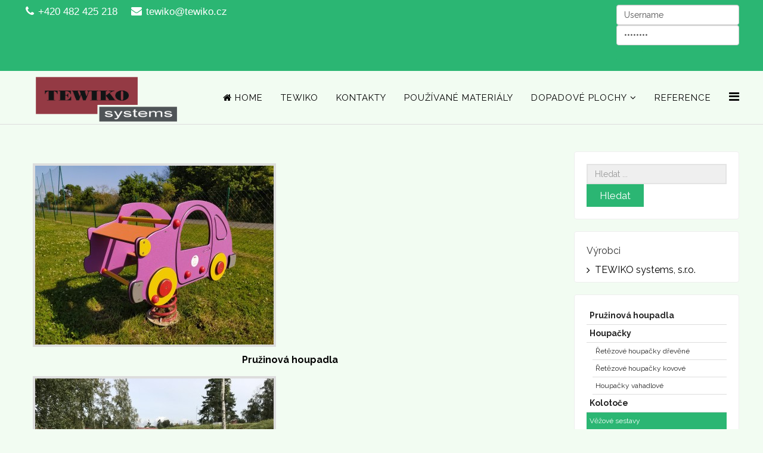

--- FILE ---
content_type: text/html; charset=utf-8
request_url: https://detske-hriste-sportoviste.cz/index.php/vmsearch/v%EF%BF%BD%EF%BF%BD%EF%BF%BD%EF%BF%BDov%EF%BF%BD%EF%BF%BD-sestavy/sestavy-kovov%EF%BF%BD%EF%BF%BD/roz%EF%BF%BD%EF%BF%BD%EF%BF%BD%EF%BF%BD%EF%BF%BD%EF%BF%BDen%EF%BF%BD%EF%BF%BD-k-sestav%EF%BF%BD%EF%BF%BDm-1
body_size: 9048
content:
<!DOCTYPE html>
<html prefix="og: http://ogp.me/ns#" xmlns="http://www.w3.org/1999/xhtml" xml:lang="cs-cz" lang="cs-cz" dir="ltr">
    <head>
        <meta http-equiv="X-UA-Compatible" content="IE=edge">
            <meta name="viewport" content="width=device-width, initial-scale=1">
                                <!-- head -->
                <base href="https://detske-hriste-sportoviste.cz/index.php/vmsearch/v%EF%BF%BD%EF%BF%BD%EF%BF%BD%EF%BF%BDov%EF%BF%BD%EF%BF%BD-sestavy/sestavy-kovov%EF%BF%BD%EF%BF%BD/roz%EF%BF%BD%EF%BF%BD%EF%BF%BD%EF%BF%BD%EF%BF%BD%EF%BF%BDen%EF%BF%BD%EF%BF%BD-k-sestav%EF%BF%BD%EF%BF%BDm-1" />
	<meta http-equiv="content-type" content="text/html; charset=utf-8" />
	<meta name="title" content="Vítejte v Dětské hřiště sportoviště" />
	<meta name="description" content=". Přečtěte si více informací" />
	<meta name="generator" content="Joomla! - Open Source Content Management" />
	<title>Vítejte v Dětské hřiště sportoviště</title>
	<link href="https://detske-hriste-sportoviste.cz/index.php/vmsearch" rel="canonical" />
	<link href="/templates/jd_bostontest/images/favicon.ico" rel="shortcut icon" type="image/vnd.microsoft.icon" />
	<link href="https://cdn.jsdelivr.net/npm/simple-line-icons@2.4.1/css/simple-line-icons.css" rel="stylesheet" type="text/css" />
	<link href="/components/com_k2/css/k2.css?v=2.10.3&b=20200429" rel="stylesheet" type="text/css" />
	<link href="/components/com_virtuemart/assets/css/vm-ltr-common.css?vmver=a3d22650" rel="stylesheet" type="text/css" />
	<link href="/components/com_virtuemart/assets/css/vm-ltr-site.css?vmver=a3d22650" rel="stylesheet" type="text/css" />
	<link href="/media/system/css/modal.css?87b12feeeb9ccba077d2c0f331f8131d" rel="stylesheet" type="text/css" />
	<link href="/components/com_virtuemart/assets/css/jquery.fancybox-1.3.4.css?vmver=a3d22650" rel="stylesheet" type="text/css" />
	<link href="//fonts.googleapis.com/css?family=Raleway:100,100italic,200,200italic,300,300italic,regular,italic,500,500italic,600,600italic,700,700italic,800,800italic,900,900italic&amp;subset=latin" rel="stylesheet" type="text/css" />
	<link href="/templates/jd_bostontest/css/bootstrap.min.css" rel="stylesheet" type="text/css" />
	<link href="/templates/jd_bostontest/css/font-awesome.min.css" rel="stylesheet" type="text/css" />
	<link href="/templates/jd_bostontest/css/legacy.css" rel="stylesheet" type="text/css" />
	<link href="/templates/jd_bostontest/css/template.css" rel="stylesheet" type="text/css" />
	<link href="/templates/jd_bostontest/css/presets/preset3.css" rel="stylesheet" type="text/css" class="preset" />
	<link href="/templates/jd_bostontest/css/custom.css" rel="stylesheet" type="text/css" />
	<link href="/templates/jd_bostontest/css/frontend-edit.css" rel="stylesheet" type="text/css" />
	<link href="/components/com_virtuemart/assets/css/chosen.css?vmver=a3d22650" rel="stylesheet" type="text/css" />
	<link href="https://detske-hriste-sportoviste.cz/modules/mod_slick_login_vm/css/style.css" rel="stylesheet" type="text/css" />
	<style type="text/css">
.vmfileattachment_255182989 + input + .price-plugin{display:none}.vmfileattachment_2050132057 + input + .price-plugin{display:none}.vmfileattachment_1070596985 + input + .price-plugin{display:none}.vmfileattachment_1848956966 + input + .price-plugin{display:none}body{font-family:Raleway, sans-serif; font-size:16px; font-weight:normal; }h1{font-family:Raleway, sans-serif; font-size:40px; font-weight:800; }h2{font-family:Raleway, sans-serif; font-size:32px; font-weight:700; }h3{font-family:Raleway, sans-serif; font-size:32px; font-weight:normal; }h4{font-family:Raleway, sans-serif; font-size:28px; font-weight:normal; }h5{font-family:Raleway, sans-serif; font-size:25px; font-weight:600; }h6{font-family:Raleway, sans-serif; font-size:20px; font-weight:600; }.sp-default-logo{width: 282px;}
.VMcategorya li a {font-size: 12px !important; padding: 2px 5px !important;}

.VMcategorya li a {color:red; !important}
@media (min-width: 1400px) {
.container {
max-width: 1140px;
}
}#sp-top-bar{ background-color:#f5f5f5;color:#999999; }#sp-copyright{ background-color:#000000;color:#ffffff; }#sp-copyright a{color:#ffffff;}#sp-copyright a:hover{color:#ffffff;}.vmfileattachment_1075656411 + input + .price-plugin{display:none}.vmfileattachment_1640435901 + input + .price-plugin{display:none}body{font-family:Raleway, sans-serif; font-size:16px; font-weight:normal; }h1{font-family:Raleway, sans-serif; font-size:40px; font-weight:800; }h2{font-family:Raleway, sans-serif; font-size:32px; font-weight:700; }h3{font-family:Raleway, sans-serif; font-size:32px; font-weight:normal; }h4{font-family:Raleway, sans-serif; font-size:28px; font-weight:normal; }h5{font-family:Raleway, sans-serif; font-size:25px; font-weight:600; }h6{font-family:Raleway, sans-serif; font-size:20px; font-weight:600; }.sp-default-logo{width: 282px;}
.VMcategorya li a {font-size: 12px !important; padding: 2px 5px !important;}

.VMcategorya li a {color:red; !important}
@media (min-width: 1400px) {
.container {
max-width: 1140px;
}
}#sp-top-bar{ background-color:#f5f5f5;color:#999999; }#sp-copyright{ background-color:#000000;color:#ffffff; }#sp-copyright a{color:#ffffff;}#sp-copyright a:hover{color:#ffffff;}.vmfileattachment_1075656411 + input + .price-plugin{display:none}.vmfileattachment_1640435901 + input + .price-plugin{display:none}body{font-family:Raleway, sans-serif; font-size:16px; font-weight:normal; }h1{font-family:Raleway, sans-serif; font-size:40px; font-weight:800; }h2{font-family:Raleway, sans-serif; font-size:32px; font-weight:700; }h3{font-family:Raleway, sans-serif; font-size:32px; font-weight:normal; }h4{font-family:Raleway, sans-serif; font-size:28px; font-weight:normal; }h5{font-family:Raleway, sans-serif; font-size:25px; font-weight:600; }h6{font-family:Raleway, sans-serif; font-size:20px; font-weight:600; }.sp-default-logo{width: 282px;}
.VMcategorya li a {font-size: 12px !important; padding: 2px 5px !important;}

.VMcategorya li a {color:red; !important}
@media (min-width: 1400px) {
.container {
max-width: 1140px;
}
}#sp-top-bar{ background-color:#f5f5f5;color:#999999; }#sp-copyright{ background-color:#000000;color:#ffffff; }#sp-copyright a{color:#ffffff;}#sp-copyright a:hover{color:#ffffff;}.vmfileattachment_1075656411 + input + .price-plugin{display:none}.vmfileattachment_1640435901 + input + .price-plugin{display:none}body{font-family:Raleway, sans-serif; font-size:16px; font-weight:normal; }h1{font-family:Raleway, sans-serif; font-size:40px; font-weight:800; }h2{font-family:Raleway, sans-serif; font-size:32px; font-weight:700; }h3{font-family:Raleway, sans-serif; font-size:32px; font-weight:normal; }h4{font-family:Raleway, sans-serif; font-size:28px; font-weight:normal; }h5{font-family:Raleway, sans-serif; font-size:25px; font-weight:600; }h6{font-family:Raleway, sans-serif; font-size:20px; font-weight:600; }.sp-default-logo{width: 282px;}
.VMcategorya li a {font-size: 12px !important; padding: 2px 5px !important;}

.VMcategorya li a {color:red; !important}
@media (min-width: 1400px) {
.container {
max-width: 1140px;
}
}#sp-top-bar{ background-color:#f5f5f5;color:#999999; }#sp-copyright{ background-color:#000000;color:#ffffff; }#sp-copyright a{color:#ffffff;}#sp-copyright a:hover{color:#ffffff;}.vmfileattachment_1075656411 + input + .price-plugin{display:none}.vmfileattachment_1640435901 + input + .price-plugin{display:none}body{font-family:Raleway, sans-serif; font-size:16px; font-weight:normal; }h1{font-family:Raleway, sans-serif; font-size:40px; font-weight:800; }h2{font-family:Raleway, sans-serif; font-size:32px; font-weight:700; }h3{font-family:Raleway, sans-serif; font-size:32px; font-weight:normal; }h4{font-family:Raleway, sans-serif; font-size:28px; font-weight:normal; }h5{font-family:Raleway, sans-serif; font-size:25px; font-weight:600; }h6{font-family:Raleway, sans-serif; font-size:20px; font-weight:600; }.sp-default-logo{width: 282px;}
.VMcategorya li a {font-size: 12px !important; padding: 2px 5px !important;}

.VMcategorya li a {color:red; !important}
@media (min-width: 1400px) {
.container {
max-width: 1140px;
}
}#sp-top-bar{ background-color:#f5f5f5;color:#999999; }#sp-copyright{ background-color:#000000;color:#ffffff; }#sp-copyright a{color:#ffffff;}#sp-copyright a:hover{color:#ffffff;}.vmfileattachment_1075656411 + input + .price-plugin{display:none}.vmfileattachment_1640435901 + input + .price-plugin{display:none}body{font-family:Raleway, sans-serif; font-size:16px; font-weight:normal; }h1{font-family:Raleway, sans-serif; font-size:40px; font-weight:800; }h2{font-family:Raleway, sans-serif; font-size:32px; font-weight:700; }h3{font-family:Raleway, sans-serif; font-size:32px; font-weight:normal; }h4{font-family:Raleway, sans-serif; font-size:28px; font-weight:normal; }h5{font-family:Raleway, sans-serif; font-size:25px; font-weight:600; }h6{font-family:Raleway, sans-serif; font-size:20px; font-weight:600; }.sp-default-logo{width: 282px;}
.VMcategorya li a {font-size: 12px !important; padding: 2px 5px !important;}

.VMcategorya li a {color:red; !important}
@media (min-width: 1400px) {
.container {
max-width: 1140px;
}
}#sp-top-bar{ background-color:#f5f5f5;color:#999999; }#sp-copyright{ background-color:#000000;color:#ffffff; }#sp-copyright a{color:#ffffff;}#sp-copyright a:hover{color:#ffffff;}.vmfileattachment_1075656411 + input + .price-plugin{display:none}.vmfileattachment_1640435901 + input + .price-plugin{display:none}body{font-family:Raleway, sans-serif; font-size:16px; font-weight:normal; }h1{font-family:Raleway, sans-serif; font-size:40px; font-weight:800; }h2{font-family:Raleway, sans-serif; font-size:32px; font-weight:700; }h3{font-family:Raleway, sans-serif; font-size:32px; font-weight:normal; }h4{font-family:Raleway, sans-serif; font-size:28px; font-weight:normal; }h5{font-family:Raleway, sans-serif; font-size:25px; font-weight:600; }h6{font-family:Raleway, sans-serif; font-size:20px; font-weight:600; }.sp-default-logo{width: 282px;}
.VMcategorya li a {font-size: 12px !important; padding: 2px 5px !important;}

.VMcategorya li a {color:red; !important}
@media (min-width: 1400px) {
.container {
max-width: 1140px;
}
}#sp-top-bar{ background-color:#f5f5f5;color:#999999; }#sp-copyright{ background-color:#000000;color:#ffffff; }#sp-copyright a{color:#ffffff;}#sp-copyright a:hover{color:#ffffff;}.vmfileattachment_1075656411 + input + .price-plugin{display:none}.vmfileattachment_1640435901 + input + .price-plugin{display:none}body{font-family:Raleway, sans-serif; font-size:16px; font-weight:normal; }h1{font-family:Raleway, sans-serif; font-size:40px; font-weight:800; }h2{font-family:Raleway, sans-serif; font-size:32px; font-weight:700; }h3{font-family:Raleway, sans-serif; font-size:32px; font-weight:normal; }h4{font-family:Raleway, sans-serif; font-size:28px; font-weight:normal; }h5{font-family:Raleway, sans-serif; font-size:25px; font-weight:600; }h6{font-family:Raleway, sans-serif; font-size:20px; font-weight:600; }.sp-default-logo{width: 282px;}
.VMcategorya li a {font-size: 12px !important; padding: 2px 5px !important;}

.VMcategorya li a {color:red; !important}
@media (min-width: 1400px) {
.container {
max-width: 1140px;
}
}#sp-top-bar{ background-color:#f5f5f5;color:#999999; }#sp-copyright{ background-color:#000000;color:#ffffff; }#sp-copyright a{color:#ffffff;}#sp-copyright a:hover{color:#ffffff;}.vmfileattachment_1075656411 + input + .price-plugin{display:none}.vmfileattachment_1640435901 + input + .price-plugin{display:none}body{font-family:Raleway, sans-serif; font-size:16px; font-weight:normal; }h1{font-family:Raleway, sans-serif; font-size:40px; font-weight:800; }h2{font-family:Raleway, sans-serif; font-size:32px; font-weight:700; }h3{font-family:Raleway, sans-serif; font-size:32px; font-weight:normal; }h4{font-family:Raleway, sans-serif; font-size:28px; font-weight:normal; }h5{font-family:Raleway, sans-serif; font-size:25px; font-weight:600; }h6{font-family:Raleway, sans-serif; font-size:20px; font-weight:600; }.sp-default-logo{width: 282px;}
.VMcategorya li a {font-size: 12px !important; padding: 2px 5px !important;}

.VMcategorya li a {color:red; !important}
@media (min-width: 1400px) {
.container {
max-width: 1140px;
}
}#sp-top-bar{ background-color:#f5f5f5;color:#999999; }#sp-copyright{ background-color:#000000;color:#ffffff; }#sp-copyright a{color:#ffffff;}#sp-copyright a:hover{color:#ffffff;}.vmfileattachment_1075656411 + input + .price-plugin{display:none}.vmfileattachment_1640435901 + input + .price-plugin{display:none}body{font-family:Raleway, sans-serif; font-size:16px; font-weight:normal; }h1{font-family:Raleway, sans-serif; font-size:40px; font-weight:800; }h2{font-family:Raleway, sans-serif; font-size:32px; font-weight:700; }h3{font-family:Raleway, sans-serif; font-size:32px; font-weight:normal; }h4{font-family:Raleway, sans-serif; font-size:28px; font-weight:normal; }h5{font-family:Raleway, sans-serif; font-size:25px; font-weight:600; }h6{font-family:Raleway, sans-serif; font-size:20px; font-weight:600; }.sp-default-logo{width: 282px;}
.VMcategorya li a {font-size: 12px !important; padding: 2px 5px !important;}

.VMcategorya li a {color:red; !important}
@media (min-width: 1400px) {
.container {
max-width: 1140px;
}
}#sp-top-bar{ background-color:#f5f5f5;color:#999999; }#sp-copyright{ background-color:#000000;color:#ffffff; }#sp-copyright a{color:#ffffff;}#sp-copyright a:hover{color:#ffffff;}
	</style>
	<script type="application/json" class="joomla-script-options new">{"csrf.token":"3e08d71999db65acfee5e47ebb964d2e","system.paths":{"root":"","base":""}}</script>
	<script src="/media/jui/js/jquery.min.js?87b12feeeb9ccba077d2c0f331f8131d" type="text/javascript"></script>
	<script src="/media/jui/js/jquery-noconflict.js?87b12feeeb9ccba077d2c0f331f8131d" type="text/javascript"></script>
	<script src="/media/jui/js/jquery-migrate.min.js?87b12feeeb9ccba077d2c0f331f8131d" type="text/javascript"></script>
	<script src="/media/k2/assets/js/k2.frontend.js?v=2.10.3&b=20200429&sitepath=/" type="text/javascript"></script>
	<script src="/media/system/js/mootools-core.js?87b12feeeb9ccba077d2c0f331f8131d" type="text/javascript"></script>
	<script src="/media/system/js/core.js?87b12feeeb9ccba077d2c0f331f8131d" type="text/javascript"></script>
	<script src="/media/system/js/mootools-more.js?87b12feeeb9ccba077d2c0f331f8131d" type="text/javascript"></script>
	<script src="/media/system/js/modal.js?87b12feeeb9ccba077d2c0f331f8131d" type="text/javascript"></script>
	<script src="/components/com_virtuemart/assets/js/jquery-ui.min.js?vmver=1.9.2" type="text/javascript"></script>
	<script src="/components/com_virtuemart/assets/js/jquery.ui.autocomplete.html.js" type="text/javascript"></script>
	<script src="/components/com_virtuemart/assets/js/jquery.noconflict.js" async="async" type="text/javascript"></script>
	<script src="/components/com_virtuemart/assets/js/vmsite.js?vmver=a3d22650" type="text/javascript"></script>
	<script src="/components/com_virtuemart/assets/js/vmprices.js?vmver=a3d22650" type="text/javascript"></script>
	<script src="/components/com_virtuemart/assets/js/dynupdate.js?vmver=a3d22650" type="text/javascript"></script>
	<script src="/components/com_virtuemart/assets/js/fancybox/jquery.fancybox-1.3.4.pack.js?vmver=a3d22650" type="text/javascript"></script>
	<script src="/templates/jd_bostontest/js/bootstrap.min.js" type="text/javascript"></script>
	<script src="/templates/jd_bostontest/js/jquery.sticky.js" type="text/javascript"></script>
	<script src="/templates/jd_bostontest/js/main.js" type="text/javascript"></script>
	<script src="/templates/jd_bostontest/js/frontend-edit.js" type="text/javascript"></script>
	<script src="/components/com_virtuemart/assets/js/chosen.jquery.min.js?vmver=a3d22650" type="text/javascript"></script>
	<script src="/components/com_virtuemart/assets/js/fancybox/jquery.fancybox-1.3.4.2.pack.js?vmver=1.3.4.2" type="text/javascript"></script>
	<script type="text/javascript">

		jQuery(function($) {
			SqueezeBox.initialize({});
			initSqueezeBox();
			$(document).on('subform-row-add', initSqueezeBox);

			function initSqueezeBox(event, container)
			{
				SqueezeBox.assign($(container || document).find('a.modal').get(), {
					parse: 'rel'
				});
			}
		});

		window.jModalClose = function () {
			SqueezeBox.close();
		};

		// Add extra modal close functionality for tinyMCE-based editors
		document.onreadystatechange = function () {
			if (document.readyState == 'interactive' && typeof tinyMCE != 'undefined' && tinyMCE)
			{
				if (typeof window.jModalClose_no_tinyMCE === 'undefined')
				{
					window.jModalClose_no_tinyMCE = typeof(jModalClose) == 'function'  ?  jModalClose  :  false;

					jModalClose = function () {
						if (window.jModalClose_no_tinyMCE) window.jModalClose_no_tinyMCE.apply(this, arguments);
						tinyMCE.activeEditor.windowManager.close();
					};
				}

				if (typeof window.SqueezeBoxClose_no_tinyMCE === 'undefined')
				{
					if (typeof(SqueezeBox) == 'undefined')  SqueezeBox = {};
					window.SqueezeBoxClose_no_tinyMCE = typeof(SqueezeBox.close) == 'function'  ?  SqueezeBox.close  :  false;

					SqueezeBox.close = function () {
						if (window.SqueezeBoxClose_no_tinyMCE)  window.SqueezeBoxClose_no_tinyMCE.apply(this, arguments);
						tinyMCE.activeEditor.windowManager.close();
					};
				}
			}
		};
		//<![CDATA[ 
if (typeof Virtuemart === "undefined"){
	var Virtuemart = {};}
var vmSiteurl = 'https://detske-hriste-sportoviste.cz/' ;
Virtuemart.vmSiteurl = vmSiteurl;
var vmLang = '&lang=cz';
Virtuemart.vmLang = vmLang; 
var vmLangTag = 'cz';
Virtuemart.vmLangTag = vmLangTag;
var Itemid = '&Itemid=318';
Virtuemart.addtocart_popup = "0" ; 
var vmCartError = Virtuemart.vmCartError = "Došlo k chybě při aktualizaci vašeho košíku";
var usefancy = true; //]]>

var sp_preloader = '0';

var sp_gotop = '1';

var sp_offanimation = 'default';

	</script>

                <!-- Global site tag (gtag.js) - Google Analytics -->
<script async src="https://www.googletagmanager.com/gtag/js?id=UA-161452710-1"></script>
<script>
  window.dataLayer = window.dataLayer || [];
  function gtag(){dataLayer.push(arguments);}
  gtag('js', new Date());

  gtag('config', 'UA-161452710-1');
</script>

                </head>
                <body class="site com-virtuemart view-category no-layout no-task itemid-318 cs-cz ltr  sticky-header layout-fluid off-canvas-menu-init">

                    <div class="body-wrapper">
                        <div class="body-innerwrapper">
                            <section id="sp-top-bar" class="d-none d-md-block"><div class="container"><div class="row"><div id="sp-top1" class="col-lg-6 "><div class="sp-column "><ul class="sp-contact-info"><li class="sp-contact-phone"><i class="fa fa-phone"></i> <a href="tel:+420482425218">+420 482 425 218</a></li><li class="sp-contact-email"><i class="fa fa-envelope"></i> <a href="mailto:tewiko@tewiko.cz">tewiko@tewiko.cz</a></li></ul></div></div><div id="sp-top2" class="col-lg-6 "><div class="sp-column "><div class="sp-module  mod-slick-login"><div class="sp-module-content">

<form action="/index.php/vmsearch" method="post" name="login" id="login-form">

<span class="horizontal" style="display: block;">
	<span class="slick_login_vm">
	
				<span class="login">
		
			<div style="float:left;clear:both;width:100%;"></div>
			
			<span class="username">
			<input type="text" name="username" size="18" alt="Username" value="Username" onblur="if(this.value=='') this.value='Username';" onfocus="if(this.value=='Username') this.value='';" />
			</span>
			<span class="password">
			<input type="password" name="password" size="10" alt="Password" value="Password" onblur="if(this.value=='') this.value='Password';" onfocus="if(this.value=='Password') this.value='';" />
			</span>

						<input type="hidden" name="remember" value="yes" />
						
			<span class="login-button-icon">
			<button name="Submit" type="submit" title="Login"></button>
			</span>
			
			
			

			
						<div style="float:left;clear:both;width:100%;"></div>
			<input type="hidden" name="option" value="com_users" />
			<input type="hidden" name="task" value="user.login" />
			<input type="hidden" name="return" value="[base64]" />
			<input type="hidden" name="26452b7db223faa2a8a82042402465f4" value="1" />
		</span>
		
	</span>
</span>
</form></div></div></div></div></div></div></section><header id="sp-header"><div class="container"><div class="row"><div id="sp-logo" class="col-8 col-lg-3 "><div class="sp-column "><div class="logo"><a href="/"><img class="sp-default-logo hidden-xs" src="/images/virtuemart/vendor/tewiko.gif" alt="Dětské hřiště"><img class="sp-retina-logo hidden-xs" src="/images/virtuemart/vendor/tewiko.gif" alt="Dětské hřiště" width="1147" height="362"><img class="sp-default-logo visible-xs" src="/images/virtuemart/vendor/tewiko.gif" alt="Dětské hřiště"></a></div></div></div><div id="sp-menu" class="col-4 col-lg-9 "><div class="sp-column ">			<div class='sp-megamenu-wrapper'>
				<a id="offcanvas-toggler" href="#"><i class="fa fa-bars"></i></a>
				<ul class="sp-megamenu-parent menu-fade hidden-sm hidden-xs"><li class="sp-menu-item"><a  href="/index.php"  ><i class="fa fa-home"></i> Home</a></li><li class="sp-menu-item"><a  href="https://tewiko.cz/twko/index.php" rel="noopener noreferrer" target="_blank" >TEWIKO</a></li><li class="sp-menu-item"><a  href="/index.php/o-nas"  >Kontakty</a></li><li class="sp-menu-item"><a  href="/index.php/material"  >Používané materiály</a></li><li class="sp-menu-item sp-has-child"><a  href="#"  >Dopadové plochy</a><div class="sp-dropdown sp-dropdown-main sp-menu-right" style="width: 300px;"><div class="sp-dropdown-inner"><ul class="sp-dropdown-items"><li class="sp-menu-item"><a  href="/index.php/dopadove-plochy/dopadove-plochy-kacirek"  >Kačírek</a></li><li class="sp-menu-item"><a  href="/index.php/dopadove-plochy/dopadove-plochy-travnik"  >Trávník</a></li><li class="sp-menu-item"><a  href="/index.php/dopadove-plochy/dopadove-plochy-pisek"  >Písek</a></li><li class="sp-menu-item"><a  href="/index.php/dopadove-plochy/material-synteticky-lity-povrch" rel="noopener noreferrer" target="_blank" >Syntetický litý povrch</a></li><li class="sp-menu-item"><a  href="/index.php/dopadove-plochy/material-protipadove-desky" rel="noopener noreferrer" target="_blank" >Protipádové desky</a></li></ul></div></div></li><li class="sp-menu-item"><a  href="/index.php/reference"  >Reference</a></li></ul>			</div>
		</div></div></div></div></header><section id="sp-page-title"><div class="row"><div id="sp-title" class="col-lg-12 "><div class="sp-column "></div></div></div></section><section id="sp-main-body"><div class="container"><div class="row"><div id="sp-component" class="col-lg-9 "><div class="sp-column "><div id="system-message-container">
	</div>
<div class="category-view"> <script>console.log({"virtuemart_category_id":null,"category_parent_id":null,"virtuemart_vendor_id":1,"category_name":"","slug":"","category_description":"","category_template":"18","category_layout":"a-twko-cat-provoz","category_product_layout":null,"products_per_row":"","ordering":0,"shared":0,"cat_params":"","limit_list_step":0,"limit_list_initial":0,"metadesc":"","customtitle":"","metakey":"","metarobot":"","metaauthor":"","published":0,"has_children":1,"has_medias":null,"_obkeys":{"category_name":1,"slug":1},"_unique_name":{"slug":1},"_slugAutoName":"category_name","_slugName":"slug","_xParams":"cat_params","_varsToPushParam":{"show_store_desc":["","int"],"showcategory_desc":["","int"],"showcategory":["","int"],"categories_per_row":["","int"],"showproducts":["","int"],"omitLoaded":["","int"],"showsearch":["","int"],"productsublayout":["","char"],"featured":["","int"],"featured_rows":["","int"],"omitLoaded_featured":["","int"],"discontinued":["","int"],"discontinued_rows":["","int"],"omitLoaded_discontinued":["","int"],"latest":["","int"],"latest_rows":["","int"],"omitLoaded_latest":["","int"],"topten":["","int"],"topten_rows":["","int"],"omitLoaded_topten":["","int"],"recent":["","int"],"recent_rows":["","int"],"omitLoaded_recent":["","int"]},"_translatable":true,"_cryptedFields":false,"_langTag":"cs_cz","_ltmp":false,"_loadedWithLangFallback":0,"_loaded":false,"_tablePreFix":"c.","_autoincrement":true,"created_on":false,"created_by":0,"modified_on":"","modified_by":0,"show_store_desc":"","showcategory_desc":"","showcategory":"","categories_per_row":"","showproducts":"","omitLoaded":"","showsearch":"","productsublayout":"","featured":"","featured_rows":"","omitLoaded_featured":"","discontinued":"","discontinued_rows":"","omitLoaded_discontinued":"","latest":"","latest_rows":"","omitLoaded_latest":"","topten":"","topten_rows":"","omitLoaded_topten":"","recent":"","recent_rows":"","omitLoaded_recent":"","_orderable":1,"_autoOrdering":true,"virtuemart_media_id":false,"categorytemplate":null,"categorylayout":null,"productlayout":null,"children":false,"haschildren":null,"productcount":false,"parents":false,"images":[{"media_attributes":0,"setRole":false,"file_name":"","file_extension":"jpg","virtuemart_media_id":0,"theme_url":"components\/com_virtuemart\/","noImageSet":false,"_actions":[],"_mLocation":[],"virtuemart_vendor_id":0,"file_title":"","file_description":"","file_meta":"","file_class":"","file_mimetype":"","file_type":"categories","file_url":".jpg","file_url_thumb":"","published":0,"file_is_downloadable":0,"file_is_forSale":0,"file_is_product_image":0,"shared":0,"file_params":0,"file_lang":"","created_on":false,"created_by":0,"modified_on":"","modified_by":0,"file_url_folder":"images\/virtuemart\/category\/","file_path_folder":"images\/virtuemart\/category\/","file_url_folder_thumb":"images\/virtuemart\/category\/resized\/","media_role":"file_is_displayable"}],"file_url_thumb":"","file_url":".jpg","text":"","event":{"afterDisplayTitle":"","beforeDisplayContent":"","afterDisplayContent":""},"jcfields":[]});</script>
  <h1 itemprop="name"></h1>


    <div class="browse-view">



<!--<h1>--><!--</h1>-->

	
        <ul class="vm-categories-wall-custom ms_home_category ">
                            <li class="vm-categories-wall-custom-catwrapper floatleft width20">
                    <div class="vm-categories-wall-custom-spacer center">
                        <a href="/index.php/vmsearch/pružinová-houpadla">
                            <img  class="vm-categories-wall-custom-img"  loading="lazy"  src="/images/virtuemart/product/resized/Jestřebí (4)1_400x400.jpg"  alt="Jestřebí (4)1"  />                            <div class="vm-categories-wall-custom-catname">Pružinová houpadla</div>
                        </a>
                    </div>
                </li>
                            <li class="vm-categories-wall-custom-catwrapper floatleft width20">
                    <div class="vm-categories-wall-custom-spacer center">
                        <a href="/index.php/vmsearch/řetězové-houpačky-dřevo">
                            <img  class="vm-categories-wall-custom-img"  loading="lazy"  src="/images/virtuemart/product/resized/Liberec Lomenná7_400x400.jpg"  alt="Liberec Lomenná7"  />                            <div class="vm-categories-wall-custom-catname">Řetězové houpačky - Dřevo</div>
                        </a>
                    </div>
                </li>
                            <li class="vm-categories-wall-custom-catwrapper floatleft width20">
                    <div class="vm-categories-wall-custom-spacer center">
                        <a href="/index.php/vmsearch/řetězové-houpačky-kov">
                            <img  class="vm-categories-wall-custom-img"  loading="lazy"  src="/images/virtuemart/product/resized/Homole u Panny (11).jpg"  alt="Miskovice_Přítoky (5)8"  />                            <div class="vm-categories-wall-custom-catname">Řetězové houpačky - Kov</div>
                        </a>
                    </div>
                </li>
                            <li class="vm-categories-wall-custom-catwrapper floatleft width20">
                    <div class="vm-categories-wall-custom-spacer center">
                        <a href="/index.php/vmsearch/vahadlové-houpačky-dřevo">
                            <img  class="vm-categories-wall-custom-img"  loading="lazy"  src="/images/virtuemart/product/resized/IMG_05447_400x400.jpg"  alt="IMG_05447"  />                            <div class="vm-categories-wall-custom-catname">Vahadlové houpačky - Dřevo</div>
                        </a>
                    </div>
                </li>
                            <li class="vm-categories-wall-custom-catwrapper floatleft width20">
                    <div class="vm-categories-wall-custom-spacer center">
                        <a href="/index.php/vmsearch/vahadlové-houpačky-kov">
                            <img  class="vm-categories-wall-custom-img"  loading="lazy"  src="/images/virtuemart/product/resized/WhatsApp Image 2019-09-19 at 11.16.24.jpeg"  alt="Chrastava_Dolní Vítkov (7)"  />                            <div class="vm-categories-wall-custom-catname">Vahadlové houpačky - Kov</div>
                        </a>
                    </div>
                </li>
                            <li class="vm-categories-wall-custom-catwrapper floatleft width20">
                    <div class="vm-categories-wall-custom-spacer center">
                        <a href="/index.php/vmsearch/dřevěné">
                            <img  class="vm-categories-wall-custom-img"  loading="lazy"  src="/images/virtuemart/product/resized/Svojkov (2)_400x400.jpg"  alt="Svojkov (2)"  />                            <div class="vm-categories-wall-custom-catname">Gymnastické prvky - Dřevo</div>
                        </a>
                    </div>
                </li>
                            <li class="vm-categories-wall-custom-catwrapper floatleft width20">
                    <div class="vm-categories-wall-custom-spacer center">
                        <a href="/index.php/vmsearch/gymnastické-prvky-kov">
                            <img  class="vm-categories-wall-custom-img"  loading="lazy"  src="/images/virtuemart/product/resized/Homole u Panny (13)_400x400.jpg"  alt="Homole u Panny (13)"  />                            <div class="vm-categories-wall-custom-catname">Gymnastické prvky - Kov</div>
                        </a>
                    </div>
                </li>
                            <li class="vm-categories-wall-custom-catwrapper floatleft width20">
                    <div class="vm-categories-wall-custom-spacer center">
                        <a href="/index.php/vmsearch/prvky-pro-nejmenší-dřevo">
                            <img  class="vm-categories-wall-custom-img"  loading="lazy"  src="/images/virtuemart/product/resized/Hroznová Lhota (3)_400x400.jpg"  alt="Hroznová Lhota (3)"  />                            <div class="vm-categories-wall-custom-catname">Prvky pro nejmenší - Dřevo</div>
                        </a>
                    </div>
                </li>
                            <li class="vm-categories-wall-custom-catwrapper floatleft width20">
                    <div class="vm-categories-wall-custom-spacer center">
                        <a href="/index.php/vmsearch/prvky-pro-nejmenší-kov">
                            <img  class="vm-categories-wall-custom-img"  loading="lazy"  src="/images/virtuemart/product/resized/Božejov (15)1_400x400.jpg"  alt="Božejov (15)1"  />                            <div class="vm-categories-wall-custom-catname">Prvky pro nejmenší - Kov</div>
                        </a>
                    </div>
                </li>
                            <li class="vm-categories-wall-custom-catwrapper floatleft width20">
                    <div class="vm-categories-wall-custom-spacer center">
                        <a href="/index.php/vmsearch/nerezové-kolotoče">
                            <img  class="vm-categories-wall-custom-img"  loading="lazy"  src="/images/virtuemart/product/resized/Otaslavice u hřiště 21 (5)_400x400.jpg"  alt="Otaslavice u hřiště 21 (5)"  />                            <div class="vm-categories-wall-custom-catname">Nerezové kolotoče</div>
                        </a>
                    </div>
                </li>
                            <li class="vm-categories-wall-custom-catwrapper floatleft width20">
                    <div class="vm-categories-wall-custom-spacer center">
                        <a href="/index.php/vmsearch/pyramidy">
                            <img  class="vm-categories-wall-custom-img"  loading="lazy"  src="/images/virtuemart/product/resized/Mžany3_400x400.jpg"  alt="Mžany3"  />                            <div class="vm-categories-wall-custom-catname">Pyramidy</div>
                        </a>
                    </div>
                </li>
                            <li class="vm-categories-wall-custom-catwrapper floatleft width20">
                    <div class="vm-categories-wall-custom-spacer center">
                        <a href="/index.php/vmsearch/lanovky">
                            <img  class="vm-categories-wall-custom-img"  loading="lazy"  src="/images/virtuemart/product/resized/Charvatce_400x400.jpg"  alt="Charvatce"  />                            <div class="vm-categories-wall-custom-catname">Lanovky</div>
                        </a>
                    </div>
                </li>
                            <li class="vm-categories-wall-custom-catwrapper floatleft width20">
                    <div class="vm-categories-wall-custom-spacer center">
                        <a href="/index.php/vmsearch/lanový-parkur">
                            <img  class="vm-categories-wall-custom-img"  loading="lazy"  src="/images/virtuemart/product/resized/Hroznová Lhota (2)5_400x400.jpg"  alt="Hroznová Lhota (2)5"  />                            <div class="vm-categories-wall-custom-catname">Lanový parkur</div>
                        </a>
                    </div>
                </li>
                            <li class="vm-categories-wall-custom-catwrapper floatleft width20">
                    <div class="vm-categories-wall-custom-spacer center">
                        <a href="/index.php/vmsearch/malé-dřevěné">
                            <img  class="vm-categories-wall-custom-img"  loading="lazy"  src="/images/virtuemart/product/resized/Františkov n. Ploučnicí 3_400x400.jpg"  alt="Františkov n. Ploučnicí 3"  />                            <div class="vm-categories-wall-custom-catname">Malé - Dřevěné</div>
                        </a>
                    </div>
                </li>
                            <li class="vm-categories-wall-custom-catwrapper floatleft width20">
                    <div class="vm-categories-wall-custom-spacer center">
                        <a href="/index.php/vmsearch/velké-dřevěné">
                            <img  class="vm-categories-wall-custom-img"  loading="lazy"  src="/images/virtuemart/product/resized/Bělá n. Svitavou7_400x400.jpg"  alt="Bělá n. Svitavou7"  />                            <div class="vm-categories-wall-custom-catname">Velké - Dřevěné</div>
                        </a>
                    </div>
                </li>
                            <li class="vm-categories-wall-custom-catwrapper floatleft width20">
                    <div class="vm-categories-wall-custom-spacer center">
                        <a href="/index.php/vmsearch/malé-kovové">
                            <img  class="vm-categories-wall-custom-img"  loading="lazy"  src="/images/virtuemart/product/resized/IMG_20210709_110247_400x400.jpg"  alt="IMG_20210709_110247"  />                            <div class="vm-categories-wall-custom-catname">Malé - Kovové</div>
                        </a>
                    </div>
                </li>
                            <li class="vm-categories-wall-custom-catwrapper floatleft width20">
                    <div class="vm-categories-wall-custom-spacer center">
                        <a href="/index.php/vmsearch/velké-kovové">
                            <img  class="vm-categories-wall-custom-img"  loading="lazy"  src="/images/virtuemart/product/resized/Božejov (14)_400x400.jpg"  alt="Božejov (14)"  />                            <div class="vm-categories-wall-custom-catname">Velké - Kovové</div>
                        </a>
                    </div>
                </li>
                            <li class="vm-categories-wall-custom-catwrapper floatleft width20">
                    <div class="vm-categories-wall-custom-spacer center">
                        <a href="/index.php/vmsearch/workout">
                            <img  class="vm-categories-wall-custom-img"  loading="lazy"  src="/images/virtuemart/product/resized/Raspenava (3)_400x400.jpg"  alt="Raspenava (3)"  />                            <div class="vm-categories-wall-custom-catname">Workout</div>
                        </a>
                    </div>
                </li>
                            <li class="vm-categories-wall-custom-catwrapper floatleft width20">
                    <div class="vm-categories-wall-custom-spacer center">
                        <a href="/index.php/vmsearch/věžové-sestavy/sestavy-dřevěné/sestavy-indián-s-dopadovou-plochou/sestava-indián-malá-18">
                            <img  class="vm-categories-wall-custom-img"  loading="lazy"  src="/images/virtuemart/product/resized/S151-A17_400x400.jpg"  alt="S151-A.jpg"  />                            <div class="vm-categories-wall-custom-catname">Sestava Indián velká</div>
                        </a>
                    </div>
                </li>
                            <li class="vm-categories-wall-custom-catwrapper floatleft width20">
                    <div class="vm-categories-wall-custom-spacer center">
                        <a href="/index.php/vmsearch/věžové-sestavy/sestavy-dřevěné/sestavy-indián-s-dopadovou-plochou/sestava-indián-velká">
                            <img  class="vm-categories-wall-custom-img"  loading="lazy"  src="/images/virtuemart/product/resized/S151-B16_400x400.jpg"  alt="S151-B.jpg"  />                            <div class="vm-categories-wall-custom-catname">Sestava Indián velká</div>
                        </a>
                    </div>
                </li>
                        <li class="clear"></li>

        </ul>




  

	<div class="row">
		      <!--
	<div class="product vm-col">
		<div class="spacer">
			<div class="vm-product-media-container">

					<a title="" href="/">
											</a>

			</div>

			<div class="vm-product-rating-container">
									<span class="vmicon vm2-" title=""></span>
							</div>


				<div class="vm-product-descr-container-">
									<h2></h2>
									</div>


						<div class="vm3pr-"> 				<div class="clear"></div>
			</div>
						<div class="vm3pr-"> 			</div>

			<div class="vm-details-button">
							</div>

		</div>
	</div>
-->
	      <!--
	<div class="product vm-col">
		<div class="spacer">
			<div class="vm-product-media-container">

					<a title="" href="/">
											</a>

			</div>

			<div class="vm-product-rating-container">
									<span class="vmicon vm2-" title=""></span>
							</div>


				<div class="vm-product-descr-container-">
									<h2></h2>
									</div>


						<div class="vm3pr-"> 				<div class="clear"></div>
			</div>
						<div class="vm3pr-"> 			</div>

			<div class="vm-details-button">
							</div>

		</div>
	</div>
-->
	      <!--
	<div class="product vm-col">
		<div class="spacer">
			<div class="vm-product-media-container">

					<a title="" href="/">
											</a>

			</div>

			<div class="vm-product-rating-container">
									<span class="vmicon vm2-" title=""></span>
							</div>


				<div class="vm-product-descr-container-">
									<h2></h2>
									</div>


						<div class="vm3pr-"> 				<div class="clear"></div>
			</div>
						<div class="vm3pr-"> 			</div>

			<div class="vm-details-button">
							</div>

		</div>
	</div>
-->
	      <!--
	<div class="product vm-col">
		<div class="spacer">
			<div class="vm-product-media-container">

					<a title="" href="/">
											</a>

			</div>

			<div class="vm-product-rating-container">
									<span class="vmicon vm2-" title=""></span>
							</div>


				<div class="vm-product-descr-container-">
									<h2></h2>
									</div>


						<div class="vm3pr-"> 				<div class="clear"></div>
			</div>
						<div class="vm3pr-"> 			</div>

			<div class="vm-details-button">
							</div>

		</div>
	</div>
-->
	      <!--
	<div class="product vm-col">
		<div class="spacer">
			<div class="vm-product-media-container">

					<a title="" href="/">
											</a>

			</div>

			<div class="vm-product-rating-container">
									<span class="vmicon vm2-" title=""></span>
							</div>


				<div class="vm-product-descr-container-">
									<h2></h2>
									</div>


						<div class="vm3pr-"> 				<div class="clear"></div>
			</div>
						<div class="vm3pr-"> 			</div>

			<div class="vm-details-button">
							</div>

		</div>
	</div>
-->
	    <div class="clear"></div>
  </div>
      	<div class="horizontal-separator"></div>
			<div class="row">
		      <!--
	<div class="product vm-col">
		<div class="spacer">
			<div class="vm-product-media-container">

					<a title="" href="/">
											</a>

			</div>

			<div class="vm-product-rating-container">
									<span class="vmicon vm2-" title=""></span>
							</div>


				<div class="vm-product-descr-container-">
									<h2></h2>
									</div>


						<div class="vm3pr-"> 				<div class="clear"></div>
			</div>
						<div class="vm3pr-"> 			</div>

			<div class="vm-details-button">
							</div>

		</div>
	</div>
-->
	      <!--
	<div class="product vm-col">
		<div class="spacer">
			<div class="vm-product-media-container">

					<a title="" href="/">
											</a>

			</div>

			<div class="vm-product-rating-container">
									<span class="vmicon vm2-" title=""></span>
							</div>


				<div class="vm-product-descr-container-">
									<h2></h2>
									</div>


						<div class="vm3pr-"> 				<div class="clear"></div>
			</div>
						<div class="vm3pr-"> 			</div>

			<div class="vm-details-button">
							</div>

		</div>
	</div>
-->
	      <!--
	<div class="product vm-col">
		<div class="spacer">
			<div class="vm-product-media-container">

					<a title="" href="/">
											</a>

			</div>

			<div class="vm-product-rating-container">
									<span class="vmicon vm2-" title=""></span>
							</div>


				<div class="vm-product-descr-container-">
									<h2></h2>
									</div>


						<div class="vm3pr-"> 				<div class="clear"></div>
			</div>
						<div class="vm3pr-"> 			</div>

			<div class="vm-details-button">
							</div>

		</div>
	</div>
-->
	      <!--
	<div class="product vm-col">
		<div class="spacer">
			<div class="vm-product-media-container">

					<a title="" href="/">
											</a>

			</div>

			<div class="vm-product-rating-container">
									<span class="vmicon vm2-" title=""></span>
							</div>


				<div class="vm-product-descr-container-">
									<h2></h2>
									</div>


						<div class="vm3pr-"> 				<div class="clear"></div>
			</div>
						<div class="vm3pr-"> 			</div>

			<div class="vm-details-button">
							</div>

		</div>
	</div>
-->
	      <!--
	<div class="product vm-col">
		<div class="spacer">
			<div class="vm-product-media-container">

					<a title="" href="/">
											</a>

			</div>

			<div class="vm-product-rating-container">
									<span class="vmicon vm2-" title=""></span>
							</div>


				<div class="vm-product-descr-container-">
									<h2></h2>
									</div>


						<div class="vm3pr-"> 				<div class="clear"></div>
			</div>
						<div class="vm3pr-"> 			</div>

			<div class="vm-details-button">
							</div>

		</div>
	</div>
-->
	    <div class="clear"></div>
  </div>
      	<div class="horizontal-separator"></div>
			<div class="row">
		      <!--
	<div class="product vm-col">
		<div class="spacer">
			<div class="vm-product-media-container">

					<a title="" href="/">
											</a>

			</div>

			<div class="vm-product-rating-container">
									<span class="vmicon vm2-" title=""></span>
							</div>


				<div class="vm-product-descr-container-">
									<h2></h2>
									</div>


						<div class="vm3pr-"> 				<div class="clear"></div>
			</div>
						<div class="vm3pr-"> 			</div>

			<div class="vm-details-button">
							</div>

		</div>
	</div>
-->
	      <!--
	<div class="product vm-col">
		<div class="spacer">
			<div class="vm-product-media-container">

					<a title="" href="/">
											</a>

			</div>

			<div class="vm-product-rating-container">
									<span class="vmicon vm2-" title=""></span>
							</div>


				<div class="vm-product-descr-container-">
									<h2></h2>
									</div>


						<div class="vm3pr-"> 				<div class="clear"></div>
			</div>
						<div class="vm3pr-"> 			</div>

			<div class="vm-details-button">
							</div>

		</div>
	</div>
-->
	      <!--
	<div class="product vm-col">
		<div class="spacer">
			<div class="vm-product-media-container">

					<a title="" href="/">
											</a>

			</div>

			<div class="vm-product-rating-container">
									<span class="vmicon vm2-" title=""></span>
							</div>


				<div class="vm-product-descr-container-">
									<h2></h2>
									</div>


						<div class="vm3pr-"> 				<div class="clear"></div>
			</div>
						<div class="vm3pr-"> 			</div>

			<div class="vm-details-button">
							</div>

		</div>
	</div>
-->
	      <!--
	<div class="product vm-col">
		<div class="spacer">
			<div class="vm-product-media-container">

					<a title="" href="/">
											</a>

			</div>

			<div class="vm-product-rating-container">
									<span class="vmicon vm2-" title=""></span>
							</div>


				<div class="vm-product-descr-container-">
									<h2></h2>
									</div>


						<div class="vm3pr-"> 				<div class="clear"></div>
			</div>
						<div class="vm3pr-"> 			</div>

			<div class="vm-details-button">
							</div>

		</div>
	</div>
-->
	      <!--
	<div class="product vm-col">
		<div class="spacer">
			<div class="vm-product-media-container">

					<a title="" href="/">
											</a>

			</div>

			<div class="vm-product-rating-container">
									<span class="vmicon vm2-" title=""></span>
							</div>


				<div class="vm-product-descr-container-">
									<h2></h2>
									</div>


						<div class="vm3pr-"> 				<div class="clear"></div>
			</div>
						<div class="vm3pr-"> 			</div>

			<div class="vm-details-button">
							</div>

		</div>
	</div>
-->
	    <div class="clear"></div>
  </div>
      	<div class="horizontal-separator"></div>
			<div class="row">
		      <!--
	<div class="product vm-col">
		<div class="spacer">
			<div class="vm-product-media-container">

					<a title="" href="/">
											</a>

			</div>

			<div class="vm-product-rating-container">
									<span class="vmicon vm2-" title=""></span>
							</div>


				<div class="vm-product-descr-container-">
									<h2></h2>
									</div>


						<div class="vm3pr-"> 				<div class="clear"></div>
			</div>
						<div class="vm3pr-"> 			</div>

			<div class="vm-details-button">
							</div>

		</div>
	</div>
-->
	      <!--
	<div class="product vm-col">
		<div class="spacer">
			<div class="vm-product-media-container">

					<a title="" href="/">
											</a>

			</div>

			<div class="vm-product-rating-container">
									<span class="vmicon vm2-" title=""></span>
							</div>


				<div class="vm-product-descr-container-">
									<h2></h2>
									</div>


						<div class="vm3pr-"> 				<div class="clear"></div>
			</div>
						<div class="vm3pr-"> 			</div>

			<div class="vm-details-button">
							</div>

		</div>
	</div>
-->
	      <!--
	<div class="product vm-col">
		<div class="spacer">
			<div class="vm-product-media-container">

					<a title="" href="/">
											</a>

			</div>

			<div class="vm-product-rating-container">
									<span class="vmicon vm2-" title=""></span>
							</div>


				<div class="vm-product-descr-container-">
									<h2></h2>
									</div>


						<div class="vm3pr-"> 				<div class="clear"></div>
			</div>
						<div class="vm3pr-"> 			</div>

			<div class="vm-details-button">
							</div>

		</div>
	</div>
-->
	      <!--
	<div class="product vm-col">
		<div class="spacer">
			<div class="vm-product-media-container">

					<a title="" href="/">
											</a>

			</div>

			<div class="vm-product-rating-container">
									<span class="vmicon vm2-" title=""></span>
							</div>


				<div class="vm-product-descr-container-">
									<h2></h2>
									</div>


						<div class="vm3pr-"> 				<div class="clear"></div>
			</div>
						<div class="vm3pr-"> 			</div>

			<div class="vm-details-button">
							</div>

		</div>
	</div>
-->
	      <!--
	<div class="product vm-col">
		<div class="spacer">
			<div class="vm-product-media-container">

					<a title="" href="/">
											</a>

			</div>

			<div class="vm-product-rating-container">
									<span class="vmicon vm2-" title=""></span>
							</div>


				<div class="vm-product-descr-container-">
									<h2></h2>
									</div>


						<div class="vm3pr-"> 				<div class="clear"></div>
			</div>
						<div class="vm3pr-"> 			</div>

			<div class="vm-details-button">
							</div>

		</div>
	</div>
-->
	    <div class="clear"></div>
  </div>
      		<div class="vm-pagination vm-pagination-bottom"><ul class="pagination"><li class="active"><a>1</a></li><li><a class="" href="/index.php/vmsearch/results,21-44" title="2">2</a></li><li><a class="" href="/index.php/vmsearch/results,41-64" title="3">3</a></li><li><a class="" href="/index.php/vmsearch/results,61-84" title="4">4</a></li><li><a class="" href="/index.php/vmsearch/results,81-104" title="5">5</a></li><li><a class="" href="/index.php/vmsearch/results,101-124" title="6">6</a></li><li><a class="" href="/index.php/vmsearch/results,121-144" title="7">7</a></li><li><a class="" href="/index.php/vmsearch/results,141-164" title="8">8</a></li><li><a class="" href="/index.php/vmsearch/results,161-184" title="9">9</a></li><li><a class="" href="/index.php/vmsearch/results,181-204" title="10">10</a></li><li><a class="" href="/index.php/vmsearch/results,21-44" title="Následující">Následující</a></li><li><a class="" href="/index.php/vmsearch/results,581-604" title="Konec">Konec</a></li></ul><span class="vm-page-counter">Strana 1 z 30</span></div>
	</div>

</div>

<!-- end browse-view -->

<script   id="ready.vmprices-js" type="text/javascript" >//<![CDATA[ 
jQuery(document).ready(function($) {

		Virtuemart.product($("form.product"));
}); //]]>
</script><script   id="updDynamicListeners-js" type="text/javascript" >//<![CDATA[ 
jQuery(document).ready(function() { // GALT: Start listening for dynamic content update.
	// If template is aware of dynamic update and provided a variable let's
	// set-up the event listeners.
	if (typeof Virtuemart.containerSelector === 'undefined') { Virtuemart.containerSelector = '.category-view'; }
	if (typeof Virtuemart.container === 'undefined') { Virtuemart.container = jQuery(Virtuemart.containerSelector); }
	if (Virtuemart.container){
		Virtuemart.updateDynamicUpdateListeners();
	}
	
}); //]]>
</script><script   id="vm-hover-js" type="text/javascript" >//<![CDATA[ 
jQuery(document).ready(function () {
	jQuery('.orderlistcontainer').hover(
		function() { jQuery(this).find('.orderlist').stop().show()},
		function() { jQuery(this).find('.orderlist').stop().hide()}
	)
}); //]]>
</script><script   id="popups-js" type="text/javascript" >//<![CDATA[ 
jQuery(document).ready(function($) {
		
		jQuery('a.ask-a-question, a.printModal, a.recommened-to-friend, a.manuModal').click(function(event){
		  event.preventDefault();
		  jQuery.fancybox({
			href: jQuery(this).attr('href'),
			type: 'iframe',
			height: 550
			});
		  });
		
	}); //]]>
</script></div></div><div id="sp-sidebar-1" class="col-lg-3 "><div class="sp-column custom-class"><div class="sp-module "><div class="sp-module-content"><!--BEGIN Search Box -->
<form action="/index.php/vmsearch/results,1-24?search=true" method="get">
<div class="search">
	<input name="keyword" id="mod_virtuemart_search" maxlength="20" placeholder="Hledat ..." class="inputbox" type="text" size="20" /><br /><input type="submit" value="Hledat" class="button" onclick="this.form.keyword.focus();"/></div>
		<input type="hidden" name="limitstart" value="0" />
		<input type="hidden" name="option" value="com_virtuemart" />
		<input type="hidden" name="view" value="category" />
		<input type="hidden" name="virtuemart_category_id" value="0"/>

	  </form>

<!-- End Search Box --></div></div><div class="sp-module "><div class="sp-module-content"><div class="vmgroup">

	<div class="vmheader">Výrobci</div>

<ul class="vmmanufacturer">
	<li><a href="/index.php/vmsearch/manufacturers/tewiko-systems,-s-r-o">
				 <div>TEWIKO systems, s.r.o. </div>
				</a>
	</li>
	</ul>

</div>
</div></div><div class="sp-module "><div class="sp-module-content"><div class="virtuemartcategories" id="virtuemartcategories54_62824"><ul class="menu VMcategorya" ><li class="VmClose"><div><a href="/index.php/vmsearch/pružinová-houpadlax" ><span>Pružinová houpadla</span></a></div></li><li class="VmClose parent"><div><a href="/index.php/vmsearch/houpačky" ><span>Houpačky</span></a><span class="VmArrowdown"> </span></div><ul class="menu VMcategorya" ><li class="VmClose"><div><a href="/index.php/vmsearch/houpačky/houpačky-dřevěné" ><span>Řetězové houpačky dřevěné</span></a></div></li><li class="VmClose"><div><a href="/index.php/vmsearch/houpačky/houpačky-kovové" ><span>Řetězové houpačky kovové</span></a></div></li><li class="VmClose"><div><a href="/index.php/vmsearch/houpačky/houpačky-vahadlové" ><span>Houpačky vahadlové</span></a></div></li></ul></li><li class="VmClose"><div><a href="/index.php/vmsearch/kolotoče" ><span>Kolotoče</span></a></div></li><li class="active VmOpen parent"><div><a href="/index.php/vmsearch/věžové-sestavy" ><span>Věžové sestavy</span></a><span class="VmArrowdown"> </span></div><ul class="menu VMcategorya" ><li class="VmClose parent"><div><a href="/index.php/vmsearch/věžové-sestavy/sestavy-dřevěné" ><span>Sestavy dřevěné</span></a><span class="VmArrowdown"> </span></div><ul class="menu VMcategorya" ><li class="VmClose parent"><div><a href="/index.php/vmsearch/věžové-sestavy/sestavy-dřevěné/kombinované-sestavy" ><span>Kombinované sestavy</span></a><span class="VmArrowdown"> </span></div><ul class="menu VMcategorya" ><li class="VmClose"><div><a href="/index.php/vmsearch/věžové-sestavy/sestavy-dřevěné/kombinované-sestavy/bez-dopadové-plochy" ><span>Bez dopadové plochy</span></a></div></li><li class="VmClose"><div><a href="/index.php/vmsearch/věžové-sestavy/sestavy-dřevěné/kombinované-sestavy/s-dopadovou-plochou" ><span>S dopadovou plochou</span></a></div></li></ul></li><li class="VmClose"><div><a href="/index.php/vmsearch/věžové-sestavy/sestavy-dřevěné/sestavy-indián-na-trávník" ><span>Sestavy INDIÁN na trávník</span></a></div></li><li class="VmClose"><div><a href="/index.php/vmsearch/věžové-sestavy/sestavy-dřevěné/sestavy-indián-s-dopadovou-plochou" ><span>Sestavy INDIÁN s dopadovou plochou</span></a></div></li></ul></li><li class="active VmOpen parent"><div><a href="/index.php/vmsearch/věžové-sestavy/sestavy-kovové" ><span>Sestavy kovové</span></a><span class="VmArrowdown"> </span></div><ul class="menu VMcategorya" ><li class="active VmOpen"><div><a href="/index.php/vmsearch/věžové-sestavy/sestavy-kovové/sestavy-indián-na-trávník-1" ><span>Sestavy INDIÁN na trávník</span></a></div></li><li class="VmClose"><div><a href="/index.php/vmsearch/věžové-sestavy/sestavy-kovové/sestavy-indián-s-dopadovou-plochou-1" ><span>Sestavy INDIÁN s dopadovou plochou</span></a></div></li><li class="VmClose parent"><div><a href="/index.php/vmsearch/věžové-sestavy/sestavy-kovové/kombinované-sestavy-1" ><span>Kombinované sestavy</span></a><span class="VmArrowdown"> </span></div><ul class="menu VMcategorya" ><li class="VmClose"><div><a href="/index.php/vmsearch/věžové-sestavy/sestavy-kovové/kombinované-sestavy-1/bez-dopadové-plochy-1" ><span>Bez dopadové plochy</span></a></div></li><li class="VmClose"><div><a href="/index.php/vmsearch/věžové-sestavy/sestavy-kovové/kombinované-sestavy-1/s-dopadovou-plochou-1" ><span>S dopadovou plochou</span></a></div></li></ul></li></ul></li><li class="VmClose"><div><a href="/index.php/vmsearch/věžové-sestavy/rozšíření-k-sestavám-1" ><span>Rozšíření k sestavám</span></a></div></li></ul></li><li class="VmClose"><div><a href="/index.php/vmsearch/lanové-dráhy" ><span>Lanové dráhy</span></a></div></li><li class="VmClose parent"><div><a href="/index.php/vmsearch/prvky-pro-nejmenší" ><span>Prvky pro nejmenší</span></a><span class="VmArrowdown"> </span></div><ul class="menu VMcategorya" ><li class="VmClose"><div><a href="/index.php/vmsearch/prvky-pro-nejmenší/junior-dřevěné" ><span>Dřevěné prvky Junior</span></a></div></li><li class="VmClose"><div><a href="/index.php/vmsearch/prvky-pro-nejmenší/kovové" ><span>Kovové prvky Junior</span></a></div></li></ul></li><li class="VmClose parent"><div><a href="/index.php/vmsearch/gymnastické-prvky" ><span>Gymnastické prvky</span></a><span class="VmArrowdown"> </span></div><ul class="menu VMcategorya" ><li class="VmClose"><div><a href="/index.php/vmsearch/gymnastické-prvky/gymnastické-prvky-indián" ><span>Gymnastické prvky dřevěné</span></a></div></li><li class="VmClose"><div><a href="/index.php/vmsearch/gymnastické-prvky/gymnastické-prvky-kovové-1" ><span>Gymnastické prvky kovové</span></a></div></li></ul></li><li class="VmClose"><div><a href="/index.php/vmsearch/venkovní-posilovny" ><span>Venkovní posilovny</span></a></div></li><li class="VmClose"><div><a href="/index.php/vmsearch/lanové-pyramidy" ><span>Lanové pyramidy</span></a></div></li><li class="VmClose"><div><a href="/index.php/vmsearch/lanový-parkour" ><span>Lanový parkour</span></a></div></li><li class="VmClose"><div><a href="/index.php/vmsearch/trampolíny" ><span>Trampolíny</span></a></div></li><li class="VmClose parent"><div><a href="/index.php/vmsearch/venkovní-fitness" ><span>Venkovní fitness</span></a><span class="VmArrowdown"> </span></div><ul class="menu VMcategorya" ><li class="VmClose parent"><div><a href="/index.php/vmsearch/venkovní-fitness/uchycení-na-pylonu" ><span>Uchycení na pylonu</span></a><span class="VmArrowdown"> </span></div><ul class="menu VMcategorya" ><li class="VmClose"><div><a href="/index.php/vmsearch/venkovní-fitness/uchycení-na-pylonu/venkovní-fitness-na-pylónu" ><span>Venkovní fitness na pylónu</span></a></div></li><li class="VmClose"><div><a href="/index.php/vmsearch/venkovní-fitness/uchycení-na-pylonu/venkovní-fitness-kombinace-na-pylónu" ><span>Kombinace 2 strojů</span></a></div></li><li class="VmClose"><div><a href="/index.php/vmsearch/venkovní-fitness/uchycení-na-pylonu/kombinace-3-strojů" ><span>Kombinace 3 strojů</span></a></div></li><li class="VmClose"><div><a href="/index.php/vmsearch/venkovní-fitness/uchycení-na-pylonu/kombinace-4-strojů" ><span>Kombinace 4 strojů</span></a></div></li></ul></li><li class="VmClose"><div><a href="/index.php/vmsearch/venkovní-fitness/samostatně-stojící-fitness-prvky" ><span>Samostatně stojící Fitness prvky</span></a></div></li><li class="VmClose parent"><div><a href="/index.php/vmsearch/venkovní-fitness/uchycení-na-sloupu" ><span>Uchycení na sloupu</span></a><span class="VmArrowdown"> </span></div><ul class="menu VMcategorya" ><li class="VmClose"><div><a href="/index.php/vmsearch/venkovní-fitness/uchycení-na-sloupu/venkovní-fitness-na-sloupu" ><span>Venkovní fitness na sloupu</span></a></div></li><li class="VmClose"><div><a href="/index.php/vmsearch/venkovní-fitness/uchycení-na-sloupu/venkovní-fitness-na-sloupu-kombinace" ><span>Venkovní fitness na sloupu (Kombinace)</span></a></div></li></ul></li></ul></li><li class="VmClose parent"><div><a href="/index.php/vmsearch/workoutové-prvky-2" ><span>Workoutové prvky</span></a><span class="VmArrowdown"> </span></div><ul class="menu VMcategorya" ><li class="VmClose parent"><div><a href="/index.php/vmsearch/workoutové-prvky-2/provedení-komaxit" ><span>Provedení KOMAXIT</span></a><span class="VmArrowdown"> </span></div><ul class="menu VMcategorya" ><li class="VmClose"><div><a href="/index.php/vmsearch/workoutové-prvky-2/provedení-komaxit/workoutové-prvky" ><span>Workoutové prvky</span></a></div></li><li class="VmClose"><div><a href="/index.php/vmsearch/workoutové-prvky-2/provedení-komaxit/workoutové-sestavy-1" ><span>Workoutové sestavy</span></a></div></li></ul></li><li class="VmClose parent"><div><a href="/index.php/vmsearch/workoutové-prvky-2/provedení-nerez" ><span>Provedení NEREZ</span></a><span class="VmArrowdown"> </span></div><ul class="menu VMcategorya" ><li class="VmClose"><div><a href="/index.php/vmsearch/workoutové-prvky-2/provedení-nerez/workoutové-prvky-1" ><span>Workoutové prvky</span></a></div></li><li class="VmClose"><div><a href="/index.php/vmsearch/workoutové-prvky-2/provedení-nerez/workoutové-sestavy-2" ><span>Workoutové sestavy</span></a></div></li></ul></li></ul></li><li class="VmClose"><div><a href="/index.php/vmsearch/altány" ><span>Altány</span></a></div></li><li class="VmClose"><div><a href="/index.php/vmsearch/mobiliář,-oplocení" ><span>Mobiliář, oplocení</span></a></div></li></ul></div></div></div></div></div></div></div></section><section id="sp-copyright" class=" text-center"><div class="row"><div id="sp-copyright" class="col-lg-12 "><div class="sp-column "><span class="sp-copyright">© 2018 TEWIKO systems, s.r.o. All Rights Reserved. Designed by claivent</span></div></div></div></section>                        </div> <!-- /.body-innerwrapper -->
                    </div> <!-- /.body-innerwrapper -->

                    <!-- Off Canvas Menu -->
                    <div class="offcanvas-menu">
                        <a href="#" class="close-offcanvas"><i class="fa fa-remove"></i></a>
                        <div class="offcanvas-inner">
                                                          <div class="sp-module _menu"><h3 class="sp-module-title">Main Menu</h3><div class="sp-module-content"><ul class="nav menu">
<li class="item-101"><a href="/index.php" > <i class="fa fa-home"></i> Home</a></li><li class="item-197"><a href="https://tewiko.cz/twko/index.php" target="_blank" > TEWIKO</a></li><li class="item-153"><a href="/index.php/o-nas" > Kontakty</a></li><li class="item-152"><a href="/index.php/material" > Používané materiály</a></li><li class="item-364  deeper parent"><a href="#" > Dopadové plochy</a><span class="offcanvas-menu-toggler collapsed" data-toggle="collapse" data-target="#collapse-menu-364"><i class="open-icon fa fa-angle-down"></i><i class="close-icon fa fa-angle-up"></i></span><ul class="collapse" id="collapse-menu-364"><li class="item-270"><a href="/index.php/dopadove-plochy/dopadove-plochy-kacirek" > Kačírek</a></li><li class="item-271"><a href="/index.php/dopadove-plochy/dopadove-plochy-travnik" > Trávník</a></li><li class="item-273"><a href="/index.php/dopadove-plochy/dopadove-plochy-pisek" > Písek</a></li><li class="item-314"><a href="/index.php/dopadove-plochy/material-synteticky-lity-povrch" target="_blank" > Syntetický litý povrch</a></li><li class="item-315"><a href="/index.php/dopadove-plochy/material-protipadove-desky" target="_blank" > Protipádové desky</a></li></ul></li><li class="item-357"><a href="/index.php/reference" > Reference</a></li></ul>
</div></div>
                                                    </div> <!-- /.offcanvas-inner -->
                    </div> <!-- /.offcanvas-menu -->

                    
                    
                    <!-- Preloader -->
                    
                    <!-- Go to top -->
                                            <a href="javascript:void(0)" class="scrollup">&nbsp;</a>
                                    </body>
                </html>


--- FILE ---
content_type: text/css
request_url: https://detske-hriste-sportoviste.cz/templates/jd_bostontest/css/template.css
body_size: 21813
content:
.form-control {
  display: block;
  height: 34px;
  padding: 6px 12px;
  font-size: 14px;
  line-height: 1.428571429;
  color: #555555;
  background-color: #fff;
  background-image: none;
  border: 1px solid #ccc;
  border-radius: 4px;
  -webkit-box-shadow: inset 0 1px 1px rgba(0,0,0,0.075);
  box-shadow: inset 0 1px 1px rgba(0,0,0,0.075);
  -webkit-transition: border-color ease-in-out .15s, box-shadow ease-in-out .15s;
  -o-transition: border-color ease-in-out .15s, box-shadow ease-in-out .15s;
  transition: border-color ease-in-out .15s, box-shadow ease-in-out .15s;
}
.form-control:focus {
  border-color: #66afe9;
  outline: 0;
  -webkit-box-shadow: inset 0 1px 1px rgba(0,0,0,.075), 0 0 8px rgba(102,175,233,0.6);
  box-shadow: inset 0 1px 1px rgba(0,0,0,.075), 0 0 8px rgba(102,175,233,0.6);
}
.form-control::-moz-placeholder {
  color: #999;
  opacity: 1;
}
.form-control:-ms-input-placeholder {
  color: #999;
}
.form-control::-webkit-input-placeholder {
  color: #999;
}
.form-control[disabled],
.form-control[readonly],
fieldset[disabled] .form-control {
  cursor: not-allowed;
  background-color: #eeeeee;
  opacity: 1;
}
textarea.form-control {
  height: auto;
}
@font-face {
  font-family: 'IcoMoon';
  src: url('../fonts/IcoMoon.eot');
  src: url('../fonts/IcoMoon.eot?#iefix') format('embedded-opentype'), url('../fonts/IcoMoon.woff') format('woff'), url('../fonts/IcoMoon.ttf') format('truetype'), url('../fonts/IcoMoon.svg#IcoMoon') format('svg');
  font-weight: normal;
  font-style: normal;
}
[data-icon]:before {
  font-family: 'IcoMoon';
  content: attr(data-icon);
  speak: none;
}
[class^="icon-"],
[class*=" icon-"] {
  display: inline-block;
  width: 14px;
  height: 14px;
  margin-right: .25em;
  line-height: 14px;
  background-image: none;
}
dd > span[class^="icon-"] + time,
dd > span[class*=" icon-"] + time {
  margin-left: -0.25em;
}
dl.article-info dd.hits span[class^="icon-"],
dl.article-info dd.hits span[class*=" icon-"] {
  margin-right: 0;
}
[class^="icon-"]:before,
[class*=" icon-"]:before {
  font-family: 'IcoMoon';
  font-style: normal;
  speak: none;
}
[class^="icon-"].disabled,
[class*=" icon-"].disabled {
  font-weight: normal;
}
.icon-joomla:before {
  content: "\e200";
}
.icon-chevron-up:before,
.icon-uparrow:before,
.icon-arrow-up:before {
  content: "\e005";
}
.icon-chevron-right:before,
.icon-rightarrow:before,
.icon-arrow-right:before {
  content: "\e006";
}
.icon-chevron-down:before,
.icon-downarrow:before,
.icon-arrow-down:before {
  content: "\e007";
}
.icon-chevron-left:before,
.icon-leftarrow:before,
.icon-arrow-left:before {
  content: "\e008";
}
.icon-arrow-first:before {
  content: "\e003";
}
.icon-arrow-last:before {
  content: "\e004";
}
.icon-arrow-up-2:before {
  content: "\e009";
}
.icon-arrow-right-2:before {
  content: "\e00a";
}
.icon-arrow-down-2:before {
  content: "\e00b";
}
.icon-arrow-left-2:before {
  content: "\e00c";
}
.icon-arrow-up-3:before {
  content: "\e00f";
}
.icon-arrow-right-3:before {
  content: "\e010";
}
.icon-arrow-down-3:before {
  content: "\e011";
}
.icon-arrow-left-3:before {
  content: "\e012";
}
.icon-menu-2:before {
  content: "\e00e";
}
.icon-arrow-up-4:before {
  content: "\e201";
}
.icon-arrow-right-4:before {
  content: "\e202";
}
.icon-arrow-down-4:before {
  content: "\e203";
}
.icon-arrow-left-4:before {
  content: "\e204";
}
.icon-share:before,
.icon-redo:before {
  content: "\27";
}
.icon-undo:before {
  content: "\28";
}
.icon-forward-2:before {
  content: "\e205";
}
.icon-backward-2:before,
.icon-reply:before {
  content: "\e206";
}
.icon-unblock:before,
.icon-refresh:before,
.icon-redo-2:before {
  content: "\6c";
}
.icon-undo-2:before {
  content: "\e207";
}
.icon-move:before {
  content: "\7a";
}
.icon-expand:before {
  content: "\66";
}
.icon-contract:before {
  content: "\67";
}
.icon-expand-2:before {
  content: "\68";
}
.icon-contract-2:before {
  content: "\69";
}
.icon-play:before {
  content: "\e208";
}
.icon-pause:before {
  content: "\e209";
}
.icon-stop:before {
  content: "\e210";
}
.icon-previous:before,
.icon-backward:before {
  content: "\7c";
}
.icon-next:before,
.icon-forward:before {
  content: "\7b";
}
.icon-first:before {
  content: "\7d";
}
.icon-last:before {
  content: "\e000";
}
.icon-play-circle:before {
  content: "\e00d";
}
.icon-pause-circle:before {
  content: "\e211";
}
.icon-stop-circle:before {
  content: "\e212";
}
.icon-backward-circle:before {
  content: "\e213";
}
.icon-forward-circle:before {
  content: "\e214";
}
.icon-loop:before {
  content: "\e001";
}
.icon-shuffle:before {
  content: "\e002";
}
.icon-search:before {
  content: "\53";
}
.icon-zoom-in:before {
  content: "\64";
}
.icon-zoom-out:before {
  content: "\65";
}
.icon-apply:before,
.icon-edit:before,
.icon-pencil:before {
  content: "\2b";
}
.icon-pencil-2:before {
  content: "\2c";
}
.icon-brush:before {
  content: "\3b";
}
.icon-save-new:before,
.icon-plus-2:before {
  content: "\5d";
}
.icon-ban-circle:before,
.icon-minus-sign:before,
.icon-minus-2:before {
  content: "\5e";
}
.icon-delete:before,
.icon-remove:before,
.icon-cancel-2:before {
  content: "\49";
}
.icon-publish:before,
.icon-save:before,
.icon-ok:before,
.icon-checkmark:before {
  content: "\47";
}
.icon-new:before,
.icon-plus:before {
  content: "\2a";
}
.icon-plus-circle:before {
  content: "\e215";
}
.icon-minus:before,
.icon-not-ok:before {
  content: "\4b";
}
.icon-minus-circle:before {
  content: "\e216";
}
.icon-unpublish:before,
.icon-cancel:before {
  content: "\4a";
}
.icon-cancel-circle:before {
  content: "\e217";
}
.icon-checkmark-2:before {
  content: "\e218";
}
.icon-checkmark-circle:before {
  content: "\e219";
}
.icon-info:before {
  content: "\e220";
}
.icon-info-2:before,
.icon-info-circle:before {
  content: "\e221";
}
.icon-question:before,
.icon-question-sign:before,
.icon-help:before {
  content: "\45";
}
.icon-question-2:before,
.icon-question-circle:before {
  content: "\e222";
}
.icon-notification:before {
  content: "\e223";
}
.icon-notification-2:before,
.icon-notification-circle:before {
  content: "\e224";
}
.icon-pending:before,
.icon-warning:before {
  content: "\48";
}
.icon-warning-2:before,
.icon-warning-circle:before {
  content: "\e225";
}
.icon-checkbox-unchecked:before {
  content: "\3d";
}
.icon-checkin:before,
.icon-checkbox:before,
.icon-checkbox-checked:before {
  content: "\3e";
}
.icon-checkbox-partial:before {
  content: "\3f";
}
.icon-square:before {
  content: "\e226";
}
.icon-radio-unchecked:before {
  content: "\e227";
}
.icon-radio-checked:before,
.icon-generic:before {
  content: "\e228";
}
.icon-circle:before {
  content: "\e229";
}
.icon-signup:before {
  content: "\e230";
}
.icon-grid:before,
.icon-grid-view:before {
  content: "\58";
}
.icon-grid-2:before,
.icon-grid-view-2:before {
  content: "\59";
}
.icon-menu:before {
  content: "\5a";
}
.icon-list:before,
.icon-list-view:before {
  content: "\31";
}
.icon-list-2:before {
  content: "\e231";
}
.icon-menu-3:before {
  content: "\e232";
}
.icon-folder-open:before,
.icon-folder:before {
  content: "\2d";
}
.icon-folder-close:before,
.icon-folder-2:before {
  content: "\2e";
}
.icon-folder-plus:before {
  content: "\e234";
}
.icon-folder-minus:before {
  content: "\e235";
}
.icon-folder-3:before {
  content: "\e236";
}
.icon-folder-plus-2:before {
  content: "\e237";
}
.icon-folder-remove:before {
  content: "\e238";
}
.icon-file:before {
  content: "\e016";
}
.icon-file-2:before {
  content: "\e239";
}
.icon-file-add:before,
.icon-file-plus:before {
  content: "\29";
}
.icon-file-remove:before,
.icon-file-minus:before {
  content: "\e017";
}
.icon-file-check:before {
  content: "\e240";
}
.icon-file-remove:before {
  content: "\e241";
}
.icon-save-copy:before,
.icon-copy:before {
  content: "\e018";
}
.icon-stack:before {
  content: "\e242";
}
.icon-tree:before {
  content: "\e243";
}
.icon-tree-2:before {
  content: "\e244";
}
.icon-paragraph-left:before {
  content: "\e246";
}
.icon-paragraph-center:before {
  content: "\e247";
}
.icon-paragraph-right:before {
  content: "\e248";
}
.icon-paragraph-justify:before {
  content: "\e249";
}
.icon-screen:before {
  content: "\e01c";
}
.icon-tablet:before {
  content: "\e01d";
}
.icon-mobile:before {
  content: "\e01e";
}
.icon-box-add:before {
  content: "\51";
}
.icon-box-remove:before {
  content: "\52";
}
.icon-download:before {
  content: "\e021";
}
.icon-upload:before {
  content: "\e022";
}
.icon-home:before {
  content: "\21";
}
.icon-home-2:before {
  content: "\e250";
}
.icon-out-2:before,
.icon-new-tab:before {
  content: "\e024";
}
.icon-out-3:before,
.icon-new-tab-2:before {
  content: "\e251";
}
.icon-link:before {
  content: "\e252";
}
.icon-picture:before,
.icon-image:before {
  content: "\2f";
}
.icon-pictures:before,
.icon-images:before {
  content: "\30";
}
.icon-palette:before,
.icon-color-palette:before {
  content: "\e014";
}
.icon-camera:before {
  content: "\55";
}
.icon-camera-2:before,
.icon-video:before {
  content: "\e015";
}
.icon-play-2:before,
.icon-video-2:before,
.icon-youtube:before {
  content: "\56";
}
.icon-music:before {
  content: "\57";
}
.icon-user:before {
  content: "\22";
}
.icon-users:before {
  content: "\e01f";
}
.icon-vcard:before {
  content: "\6d";
}
.icon-address:before {
  content: "\70";
}
.icon-share-alt:before,
.icon-out:before {
  content: "\26";
}
.icon-enter:before {
  content: "\e257";
}
.icon-exit:before {
  content: "\e258";
}
.icon-comment:before,
.icon-comments:before {
  content: "\24";
}
.icon-comments-2:before {
  content: "\25";
}
.icon-quote:before,
.icon-quotes-left:before {
  content: "\60";
}
.icon-quote-2:before,
.icon-quotes-right:before {
  content: "\61";
}
.icon-quote-3:before,
.icon-bubble-quote:before {
  content: "\e259";
}
.icon-phone:before {
  content: "\e260";
}
.icon-phone-2:before {
  content: "\e261";
}
.icon-envelope:before,
.icon-mail:before {
  content: "\4d";
}
.icon-envelope-opened:before,
.icon-mail-2:before {
  content: "\4e";
}
.icon-unarchive:before,
.icon-drawer:before {
  content: "\4f";
}
.icon-archive:before,
.icon-drawer-2:before {
  content: "\50";
}
.icon-briefcase:before {
  content: "\e020";
}
.icon-tag:before {
  content: "\e262";
}
.icon-tag-2:before {
  content: "\e263";
}
.icon-tags:before {
  content: "\e264";
}
.icon-tags-2:before {
  content: "\e265";
}
.icon-options:before,
.icon-cog:before {
  content: "\38";
}
.icon-cogs:before {
  content: "\37";
}
.icon-screwdriver:before,
.icon-tools:before {
  content: "\36";
}
.icon-wrench:before {
  content: "\3a";
}
.icon-equalizer:before {
  content: "\39";
}
.icon-dashboard:before {
  content: "\78";
}
.icon-switch:before {
  content: "\e266";
}
.icon-filter:before {
  content: "\54";
}
.icon-purge:before,
.icon-trash:before {
  content: "\4c";
}
.icon-checkedout:before,
.icon-lock:before,
.icon-locked:before {
  content: "\23";
}
.icon-unlock:before {
  content: "\e267";
}
.icon-key:before {
  content: "\5f";
}
.icon-support:before {
  content: "\46";
}
.icon-database:before {
  content: "\62";
}
.icon-scissors:before {
  content: "\e268";
}
.icon-health:before {
  content: "\6a";
}
.icon-wand:before {
  content: "\6b";
}
.icon-eye-open:before,
.icon-eye:before {
  content: "\3c";
}
.icon-eye-close:before,
.icon-eye-blocked:before,
.icon-eye-2:before {
  content: "\e269";
}
.icon-clock:before {
  content: "\6e";
}
.icon-compass:before {
  content: "\6f";
}
.icon-broadcast:before,
.icon-connection:before,
.icon-wifi:before {
  content: "\e01b";
}
.icon-book:before {
  content: "\e271";
}
.icon-lightning:before,
.icon-flash:before {
  content: "\79";
}
.icon-print:before,
.icon-printer:before {
  content: "\e013";
}
.icon-feed:before {
  content: "\71";
}
.icon-calendar:before {
  content: "\43";
}
.icon-calendar-2:before {
  content: "\44";
}
.icon-calendar-3:before {
  content: "\e273";
}
.icon-pie:before {
  content: "\77";
}
.icon-bars:before {
  content: "\76";
}
.icon-chart:before {
  content: "\75";
}
.icon-power-cord:before {
  content: "\32";
}
.icon-cube:before {
  content: "\33";
}
.icon-puzzle:before {
  content: "\34";
}
.icon-attachment:before,
.icon-paperclip:before,
.icon-flag-2:before {
  content: "\72";
}
.icon-lamp:before {
  content: "\74";
}
.icon-pin:before,
.icon-pushpin:before {
  content: "\73";
}
.icon-location:before {
  content: "\63";
}
.icon-shield:before {
  content: "\e274";
}
.icon-flag:before {
  content: "\35";
}
.icon-flag-3:before {
  content: "\e275";
}
.icon-bookmark:before {
  content: "\e023";
}
.icon-bookmark-2:before {
  content: "\e276";
}
.icon-heart:before {
  content: "\e277";
}
.icon-heart-2:before {
  content: "\e278";
}
.icon-thumbs-up:before {
  content: "\5b";
}
.icon-thumbs-down:before {
  content: "\5c";
}
.icon-unfeatured:before,
.icon-asterisk:before,
.icon-star-empty:before {
  content: "\40";
}
.icon-star-2:before {
  content: "\41";
}
.icon-featured:before,
.icon-default:before,
.icon-star:before {
  content: "\42";
}
.icon-smiley:before,
.icon-smiley-happy:before {
  content: "\e279";
}
.icon-smiley-2:before,
.icon-smiley-happy-2:before {
  content: "\e280";
}
.icon-smiley-sad:before {
  content: "\e281";
}
.icon-smiley-sad-2:before {
  content: "\e282";
}
.icon-smiley-neutral:before {
  content: "\e283";
}
.icon-smiley-neutral-2:before {
  content: "\e284";
}
.icon-cart:before {
  content: "\e019";
}
.icon-basket:before {
  content: "\e01a";
}
.icon-credit:before {
  content: "\e286";
}
.icon-credit-2:before {
  content: "\e287";
}
.icon-expired:before {
  content: "\4b";
}
.sp-megamenu-parent {
  list-style: none;
  padding: 0;
  margin: 0;
  z-index: 99;
  display: block;
  float: right;
  position: relative;
}
.sp-megamenu-parent >li {
  display: inline-block;
  position: relative;
  padding: 0;
}
.sp-megamenu-parent >li.menu-justify {
  position: static;
}
.sp-megamenu-parent >li >a,
.sp-megamenu-parent >li >span {
  display: inline-block;
  padding: 0 15px;
  line-height: 90px;
  font-size: 12px;
  text-transform: uppercase;
  letter-spacing: 1px;
  color: #000;
  margin: 0;
}
.sp-megamenu-parent >li.sp-has-child>a:after,
.sp-megamenu-parent >li.sp-has-child>span:after {
  font-family: "FontAwesome";
  content: " \f107";
}
.sp-megamenu-parent .sp-module {
  padding: 10px;
}
.sp-megamenu-parent .sp-mega-group {
  list-style: none;
  padding: 0;
  margin: 0;
}
.sp-megamenu-parent .sp-mega-group .sp-mega-group-child {
  list-style: none;
  padding: 0;
  margin: 0;
}
.sp-megamenu-parent .sp-dropdown {
  margin: 0;
  position: absolute;
  z-index: 10;
  display: none;
}
.sp-megamenu-parent .sp-dropdown .sp-dropdown-inner {
  background: #ffffff;
  box-shadow: 0 3px 5px 0 rgba(0,0,0,0.2);
  padding: 20px;
}
.sp-megamenu-parent .sp-dropdown .sp-dropdown-items {
  list-style: none;
  padding: 0;
  margin: 0;
}
.sp-megamenu-parent .sp-dropdown .sp-dropdown-items .sp-has-child>a:after {
  font-family: "FontAwesome";
  content: " \f105";
  float: right;
}
.sp-megamenu-parent .sp-dropdown.sp-menu-center {
  margin-left: 45px;
}
.sp-megamenu-parent .sp-dropdown.sp-dropdown-main {
  top: 100%;
}
.sp-megamenu-parent .sp-dropdown.sp-dropdown-main.sp-menu-right {
  left: 0;
}
.sp-megamenu-parent .sp-dropdown.sp-dropdown-main.sp-menu-full {
  left: auto;
  right: 0;
}
.sp-megamenu-parent .sp-dropdown.sp-dropdown-main.sp-menu-left {
  right: 0;
}
.sp-megamenu-parent .sp-dropdown.sp-dropdown-sub {
  top: 0;
  left: 100%;
}
.sp-megamenu-parent .sp-dropdown.sp-dropdown-sub .sp-dropdown-inner {
  box-shadow: 0 0 5px rgba(0,0,0,0.2);
}
.sp-megamenu-parent .sp-dropdown li.sp-menu-item {
  display: block;
  padding: 0;
  position: relative;
}
.sp-megamenu-parent .sp-dropdown li.sp-menu-item >a,
.sp-megamenu-parent .sp-dropdown li.sp-menu-item span {
  display: block;
  padding: 10px;
  color: #333333;
  cursor: pointer;
}
.sp-megamenu-parent .sp-dropdown li.sp-menu-item >a.sp-group-title,
.sp-megamenu-parent .sp-dropdown li.sp-menu-item span.sp-group-title {
  text-transform: uppercase;
  font-weight: bold;
}
.sp-megamenu-parent .sp-dropdown li.sp-menu-item >a:hover {
  color: #fff;
}
.sp-megamenu-parent .sp-dropdown li.sp-menu-item.active>a:hover {
  color: #fff;
}
.sp-megamenu-parent .sp-dropdown-mega >.row {
  margin-top: 30px;
}
.sp-megamenu-parent .sp-dropdown-mega >.row:first-child {
  margin-top: 0;
}
.sp-megamenu-parent .sp-has-child:hover >.sp-dropdown {
  display: block;
}
.sp-megamenu-parent.menu-fade .sp-has-child:hover >.sp-dropdown {
  -webkit-animation: spMenuFadeIn 400ms;
  animation: spMenuFadeIn 400ms;
}
.sp-megamenu-parent.menu-zoom .sp-has-child:hover >.sp-dropdown {
  -webkit-animation: spMenuZoom 400ms;
  animation: spMenuZoom 400ms;
}
#offcanvas-toggler {
  float: right;
  line-height: 87px;
  margin-left: 15px;
  font-size: 20px;
}
#offcanvas-toggler >i {
  -webkit-transition: color 400ms, background-color 400ms;
  -o-transition: color 400ms, background-color 400ms;
  transition: color 400ms, background-color 400ms;
}
#offcanvas-toggler >i:hover {
  color: #fff;
}
.off-canvas-menu-init {
  overflow-x: hidden;
  position: relative;
}
.offcanvas .offcanvas-overlay {
  visibility: visible;
  opacity: 1;
}
.offcanvas-overlay {
  background: rgba(0,0,0,0.2);
  bottom: 0;
  left: 0;
  opacity: 0;
  position: absolute;
  right: 0;
  top: 0;
  z-index: 9999;
  visibility: hidden;
  -webkit-transition: .5s;
  transition: .5s;
}
.body-wrapper {
  position: relative;
  -webkit-transition: .5s;
  transition: .5s;
  right: 0;
  backface-visibility: hidden;
}
.close-offcanvas {
  position: absolute;
  top: 15px;
  right: 15px;
  z-index: 1;
  border-radius: 100%;
  width: 25px;
  height: 25px;
  line-height: .5;
  text-align: center;
  font-size: 16px;
  border: 1px solid #fff;
  color: #fff;
  padding-top: 3px;
}
.offcanvas-menu {
  width: 320px;
  height: 100%;
  background-color: rgba(0,0,0,0.7);
  color: #fff;
  position: fixed;
  top: 0;
  right: 0;
  -webkit-transform: translateX(320px);
  transform: translateX(320px);
  visibility: hidden;
  overflow: inherit;
  -webkit-transition: .5s;
  transition: .5s;
  z-index: 10000;
}
.offcanvas-menu .offcanvas-inner .sp-module {
  margin-top: 20px;
  border-bottom: 1px solid rgba(0,0,0,0.08);
  margin-bottom: 50px;
}
.offcanvas-menu .offcanvas-inner .sp-module:after {
  display: none;
}
.offcanvas-menu .offcanvas-inner .sp-module:last-child {
  border-bottom: none;
  margin-bottom: 0;
}
.offcanvas-menu .offcanvas-inner .sp-module.off-canvas-menu {
  padding: 0;
}
.offcanvas-menu .offcanvas-inner .sp-module .sp-module-title {
  font-size: 16px;
  line-height: 1;
  text-transform: uppercase;
}
.offcanvas-menu .offcanvas-inner .sp-module ul > li {
  border: 0;
  position: relative;
  border-bottom: 1px solid rgba(0,0,0,0.1);
  overflow: hidden;
}
.offcanvas-menu .offcanvas-inner .sp-module ul > li a {
  -webkit-transition: 300ms;
  -o-transition: 300ms;
  transition: 300ms;
  padding: 10px 20px;
  font-size: 14px;
  text-transform: uppercase;
  color: #fff;
  font-weight: 500;
  line-height: 28px;
}
.offcanvas-menu .offcanvas-inner .sp-module ul > li:hover a,
.offcanvas-menu .offcanvas-inner .sp-module ul > li:focus a {
  background: rgba(0,0,0,0.15);
}
.offcanvas-menu .offcanvas-inner .sp-module ul > li a:hover,
.offcanvas-menu .offcanvas-inner .sp-module ul > li a:focus {
  background: rgba(0,0,0,0.15);
}
.offcanvas-menu .offcanvas-inner .sp-module ul > li ul > li.active > a,
.offcanvas-menu .offcanvas-inner .sp-module ul > li ul > li:hover > a,
.offcanvas-menu .offcanvas-inner .sp-module ul > li ul > li:focus > a {
  background: rgba(0,0,0,0.15) !important;
}
.offcanvas-menu .offcanvas-inner .sp-module ul > li ul > li > a:hover,
.offcanvas-menu .offcanvas-inner .sp-module ul > li ul > li > a:focus {
  background: rgba(0,0,0,0.15) !important;
}
.offcanvas-menu .offcanvas-inner .sp-module ul > li .offcanvas-menu-toggler {
  display: inline-block;
  position: absolute;
  top: 0;
  right: 0;
  padding: 13px 20px;
  cursor: pointer;
}
.offcanvas-menu .offcanvas-inner .sp-module ul > li .offcanvas-menu-toggler .open-icon {
  display: none;
}
.offcanvas-menu .offcanvas-inner .sp-module ul > li .offcanvas-menu-toggler .close-icon {
  display: inline;
}
.offcanvas-menu .offcanvas-inner .sp-module ul > li .offcanvas-menu-toggler.collapsed .open-icon {
  display: inline;
}
.offcanvas-menu .offcanvas-inner .sp-module ul > li .offcanvas-menu-toggler.collapsed .close-icon {
  display: none;
}
.offcanvas-menu .offcanvas-inner .sp-module ul > li >a:after {
  display: none;
}
.offcanvas-menu .offcanvas-inner .sp-module ul > li ul {
  background: rgba(0,0,0,0.02);
}
.offcanvas-menu .offcanvas-inner .sp-module ul > li ul >li > a {
  padding-left: 30px;
}
.offcanvas-menu .offcanvas-inner .sp-module:first-child {
  margin-top: 0;
  padding: 30px;
}
.offcanvas-menu .offcanvas-inner .search {
  margin-top: 25px;
}
.offcanvas-menu .offcanvas-inner .search input {
  width: 100%;
  background: transparent;
  border-color: #5f5f5f;
  color: #fff;
}
.offcanvas {
  width: 100%;
  height: 100%;
  position: relative;
  -webkit-transition: .5s;
  -o-transition: .5s;
  transition: .5s;
}
.offcanvas .body-wrapper {
  right: 0;
  -webkit-transform: translateX(-320px);
  transform: translateX(-320px);
}
.offcanvas .body-wrapper:after {
  width: 100%;
  height: 100%;
  right: 0;
}
.offcanvas .offcanvas-menu {
  visibility: visible;
  z-index: 9999;
  right: 0;
  -webkit-transform: translateX(0);
  transform: translateX(0);
}
.offcanvas .offcanvas-menu ul.nav-child li {
  padding-left: 10px;
}
.menu .nav-child.small {
  font-size: inherit;
}
.sp-megamenu-parent.menu-fade-up .sp-has-child:hover >.sp-dropdown {
  -webkit-animation: spMenuFadeInUp 400ms;
  animation: spMenuFadeInUp 400ms;
}
.sp-megamenu-parent.menu-rotate .sp-has-child:hover >.sp-dropdown {
  opacity: 1;
  -webkit-transform: rotateX(0deg);
  transform: rotateX(0deg);
  visibility: visible;
}
.sp-megamenu-parent.menu-slide-down .sp-has-child:hover >.sp-dropdown {
  opacity: 1;
  visibility: visible;
  top: 90px;
}
.sp-megamenu-parent.menu-slide-down .sp-has-child:hover >.sp-dropdown .sp-dropdown {
  top: 0;
}
.menu-slide-down .sp-has-child >.sp-dropdown {
  top: 60px;
  opacity: 0;
  visibility: hidden;
  display: block;
  transition: all 500ms ease;
}
.menu-slide-down .sp-has-child >.sp-dropdown.sp-dropdown-mega {
  left: auto;
  right: 0;
}
.menu-rotate .sp-has-child {
  -webkit-perspective: 1000px;
  perspective: 1000px;
}
.menu-rotate .sp-has-child >.sp-dropdown {
  -webkit-transform-origin: top center;
  transform-origin: top center;
  -webkit-transform: rotateX(-70deg);
  transform: rotateX(-70deg);
  -webkit-transition: transform 0.4s ease 0s, opacity 0.2s ease 0s, visibility 0.2s ease 0s;
  transition: transform 0.4s ease 0s, opacity 0.2s ease 0s, visibility 0.2s ease 0s;
  opacity: 0;
  visibility: hidden;
  display: block;
}
.menu-rotate .sp-has-child >.sp-dropdown.sp-dropdown-mega {
  left: auto;
  right: 0;
}
.menu-drop-in .sp-has-child .sp-dropdown-inner {
  background: transparent none repeat scroll 0 0;
  box-shadow: none;
  padding: 0;
}
.menu-drop-in .sp-has-child .sp-dropdown-items {
  margin: 0;
  padding: 0;
  perspective: 1000px;
}
.menu-drop-in .sp-has-child .sp-menu-item {
  -webkit-transform: translate(0,100px);
  transform: translate(0,100px);
  opacity: 0;
  padding: 0 20px !important;
  background-color: #ffffff;
}
.menu-drop-in .sp-has-child .sp-menu-item:first-child {
  padding-top: 20px !important;
}
.menu-drop-in .sp-has-child .sp-menu-item:last-child {
  padding-bottom: 20px !important;
}
.menu-drop-in .sp-has-child:hover .sp-menu-item {
  -webkit-animation-timing-function: ease-in-out;
  animation-timing-function: ease-in-out;
  -webkit-animation-fill-mode: forwards;
  animation-fill-mode: forwards;
  -webkit-animation-name: dropup;
  animation-name: dropup;
}
.menu-drop-in .sp-has-child:hover .sp-menu-item:nth-child(1) {
  -webkit-animation-duration: 0.3s;
  animation-duration: 0.3s;
}
.menu-drop-in .sp-has-child:hover .sp-menu-item:nth-child(2) {
  -webkit-animation-duration: 0.4s;
  animation-duration: 0.4s;
}
.menu-drop-in .sp-has-child:hover .sp-menu-item:nth-child(3) {
  -webkit-animation-duration: 0.5s;
  animation-duration: 0.5s;
}
.menu-drop-in .sp-has-child:hover .sp-menu-item:nth-child(4) {
  -webkit-animation-duration: 0.6s;
  animation-duration: 0.6s;
}
.menu-drop-in .sp-has-child:hover .sp-menu-item:nth-child(5) {
  -webkit-animation-duration: 0.7s;
  animation-duration: 0.7s;
}
.menu-drop-in .sp-has-child:hover .sp-menu-item:nth-child(6) {
  -webkit-animation-duration: 0.8s;
  animation-duration: 0.8s;
}
.menu-drop-in .sp-has-child:hover .sp-menu-item:nth-child(7) {
  -webkit-animation-duration: 0.9s;
  animation-duration: 0.9s;
}
.menu-drop-in .sp-has-child:hover .sp-menu-item:nth-child(8) {
  -webkit-animation-duration: 1s;
  animation-duration: 1s;
}
.menu-drop-in .sp-has-child:hover .sp-menu-item:last-child {
  box-shadow: 0 3px 3px -2px rgba(0,0,0,0.2);
}
.menu-drop-in .sp-has-child.menu-justify:hover .sp-dropdown {
  -webkit-animation: spMenuFadeInUp 500ms;
  animation: spMenuFadeInUp 500ms;
}
.menu-drop-in .sp-has-child.menu-justify .sp-dropdown-inner {
  background: #fff none repeat scroll 0 0;
  box-shadow: 0 3px 5px 0 rgba(0,0,0,0.2);
  padding: 20px !important;
}
.menu-drop-in .sp-has-child.menu-justify .sp-mega-group .sp-menu-item {
  padding: 0 !important;
  -webkit-animation-direction: normal;
  animation-direction: normal;
  -webkit-animation-fill-mode: none;
  animation-fill-mode: none;
  -webkit-animation-iteration-count: 0;
  animation-iteration-count: 0;
  -webkit-animation-name: none;
  animation-name: none;
  -webkit-animation-timing-function: ease;
  animation-timing-function: ease;
  opacity: 1;
  -webkit-transform: none;
  transform: none;
}
.menu-drop-in .sp-has-child.menu-justify .sp-mega-group .sp-menu-item:last-child {
  box-shadow: none;
}
@keyframes dropup {
  0% {
    opacity: 0;
    transform: translate(0,100px);
  }
  100% {
    opacity: 1;
    transform: translate(0,0);
  }
}
@-webkit-keyframes dropup {
  0% {
    opacity: 0;
    transform: translate(0,100px);
  }
  100% {
    opacity: 1;
    transform: translate(0,0);
  }
}
.menu-twist .sp-has-child .sp-dropdown-inner {
  background: transparent none repeat scroll 0 0;
  box-shadow: none;
  padding: 0;
}
.menu-twist .sp-has-child .sp-dropdown-items {
  margin: 0;
  padding: 0;
}
.menu-twist .sp-has-child .sp-menu-item {
  -webkit-transform: rotateY(90deg);
  transform: rotateY(90deg);
  padding: 0 20px !important;
  background: #fff;
}
.menu-twist .sp-has-child .sp-menu-item:first-child {
  padding-top: 20px !important;
}
.menu-twist .sp-has-child .sp-menu-item:last-child {
  padding-bottom: 20px !important;
}
.menu-twist .sp-has-child:hover .sp-menu-item {
  -webkit-animation-direction: normal;
  animation-direction: normal;
  -webkit-animation-iteration-count: 1;
  animation-iteration-count: 1;
  -webkit-animation-timing-function: ease-in-out;
  animation-timing-function: ease-in-out;
  -webkit-animation-fill-mode: forwards;
  animation-fill-mode: forwards;
  -webkit-animation-name: twist;
  animation-name: twist;
}
.menu-twist .sp-has-child:hover .sp-menu-item:nth-child(1) {
  -webkit-animation-duration: 0.4s;
  animation-duration: 0.4s;
}
.menu-twist .sp-has-child:hover .sp-menu-item:nth-child(2) {
  -webkit-animation-duration: 0.5s;
  animation-duration: 0.5s;
}
.menu-twist .sp-has-child:hover .sp-menu-item:nth-child(3) {
  -webkit-animation-duration: 0.6s;
  animation-duration: 0.6s;
}
.menu-twist .sp-has-child:hover .sp-menu-item:nth-child(4) {
  -webkit-animation-duration: 0.7s;
  animation-duration: 0.7s;
}
.menu-twist .sp-has-child:hover .sp-menu-item:nth-child(5) {
  -webkit-animation-duration: 0.8s;
  animation-duration: 0.8s;
}
.menu-twist .sp-has-child:hover .sp-menu-item:nth-child(6) {
  -webkit-animation-duration: 0.9s;
  animation-duration: 0.9s;
}
.menu-twist .sp-has-child:hover .sp-menu-item:nth-child(7) {
  -webkit-animation-duration: 1s;
  animation-duration: 1s;
}
.menu-twist .sp-has-child:hover .sp-menu-item:nth-child(8) {
  -webkit-animation-duration: 1.1s;
  animation-duration: 1.1s;
}
.menu-twist .sp-has-child:hover .sp-menu-item:last-child {
  box-shadow: 0 3px 3px -2px rgba(0,0,0,0.2);
}
.menu-twist .sp-has-child.menu-justify:hover .sp-dropdown {
  -webkit-animation: spMenuFadeInUp 500ms;
  animation: spMenuFadeInUp 500ms;
}
.menu-twist .sp-has-child.menu-justify .sp-dropdown-inner {
  background: #fff none repeat scroll 0 0;
  box-shadow: 0 3px 5px 0 rgba(0,0,0,0.2);
  padding: 20px !important;
}
.menu-twist .sp-has-child.menu-justify .sp-mega-group .sp-menu-item {
  padding: 0 !important;
  -webkit-animation-direction: normal;
  animation-direction: normal;
  -webkit-animation-fill-mode: none;
  animation-fill-mode: none;
  -webkit-animation-iteration-count: 0;
  animation-iteration-count: 0;
  -webkit-animation-name: none;
  animation-name: none;
  -webkit-animation-timing-function: ease;
  animation-timing-function: ease;
  opacity: 1;
  -webkit-transform: none;
  transform: none;
}
.menu-twist .sp-has-child.menu-justify .sp-mega-group .sp-menu-item:last-child {
  box-shadow: none;
}
@keyframes twist {
  0% {
    opacity: 0;
    transform: rotateY(90deg);
  }
  100% {
    opacity: 1;
    transform: rotateY(0);
  }
}
@-webkit-keyframes twist {
  0% {
    opacity: 0;
    -webkit-transform: rotateY(90deg);
  }
  100% {
    opacity: 1;
    -webkit-transform: rotateY(0);
  }
}
@-webkit-keyframes spMenuFadeIn {
  0% {
    opacity: 0;
  }
  100% {
    opacity: 1;
  }
}
@keyframes spMenuFadeIn {
  0% {
    opacity: 0;
  }
  100% {
    opacity: 1;
  }
}
@-webkit-keyframes spMenuZoom {
  0% {
    opacity: 0;
    -webkit-transform: scale(.8);
  }
  100% {
    opacity: 1;
    -webkit-transform: scale(1);
  }
}
@keyframes spMenuZoom {
  0% {
    opacity: 0;
    transform: scale(.8);
    -webkit-transform: scale(.8);
  }
  100% {
    opacity: 1;
    transform: scale(1);
    -webkit-transform: scale(1);
  }
}
@-webkit-keyframes spMenuFadeInUp {
  0% {
    opacity: 0;
    -webkit-transform: translate3d(0,30px,0);
  }
  100% {
    opacity: 1;
    -webkit-transform: none;
  }
}
@keyframes spMenuFadeInUp {
  0% {
    opacity: 0;
    transform: translate3d(0,30px,0);
  }
  100% {
    opacity: 1;
    transform: none;
  }
}
.slide-top-menu .offcanvas-menu {
  -webkit-transform: translateX(0);
  transform: translateX(0);
}
.slide-top-menu .body-wrapper {
  right: 0;
}
.slide-top-menu .offcanvas-overlay {
  visibility: visible;
  opacity: 1;
}
.slide-top-menu .offcanvas-menu {
  right: 0;
  background-color: #000000;
  visibility: visible;
}
.full-screen .offcanvas-menu {
  right: -100%;
  width: 100%;
  transform: translateX(0);
  background-color: rgba(0,0,0,0.9);
  transition: all 600ms ease;
}
.full-screen .offcanvas-menu .offcanvas-inner {
  margin: 0 auto;
  text-align: center;
}
.full-screen .offcanvas-menu .offcanvas-inner .sp-module {
  margin-bottom: 0;
  margin-top: 80px;
  padding-bottom: 0;
}
.full-screen .offcanvas-menu .offcanvas-inner .sp-module ul {
  background: transparent;
  height: auto;
}
.full-screen .offcanvas-menu .offcanvas-inner .sp-module ul li {
  overflow: inherit;
}
.full-screen .offcanvas-menu .offcanvas-inner .sp-module ul li a {
  color: #fff;
  display: inline-block;
  font-size: 28px;
  padding: 20px;
}
.full-screen .offcanvas-menu .offcanvas-inner .sp-module ul li a:before {
  display: none;
}
.full-screen .offcanvas-menu .offcanvas-inner .sp-module ul li a:hover,
.full-screen .offcanvas-menu .offcanvas-inner .sp-module ul li a:focus {
  background: transparent;
}
.full-screen .offcanvas-menu .offcanvas-inner .sp-module ul li .offcanvas-menu-toggler {
  left: auto;
  right: auto;
  font-size: 28px;
  padding: 20px 10px;
}
.full-screen .offcanvas-menu .offcanvas-inner .sp-module ul li ul li {
  display: block;
  padding: 0 20px;
}
.full-screen .offcanvas-menu .offcanvas-inner .sp-module ul li ul li a {
  font-size: 16px;
  padding: 5px 20px;
}
.full-screen .offcanvas-menu .offcanvas-inner .sp-module ul li ul li .offcanvas-menu-toggler {
  padding: 6px 10px;
}
.full-screen .offcanvas-menu .offcanvas-inner .sp-module ul li:hover a,
.full-screen .offcanvas-menu .offcanvas-inner .sp-module ul li:focus a {
  background: transparent;
}
.full-screen .offcanvas-menu .offcanvas-inner .sp-module ul.nav.menu {
  padding-bottom: 75px;
}
.full-screen .offcanvas-menu .offcanvas-inner .sp-module .search {
  max-width: 300px;
  margin: 25px auto 0;
}
.full-screen .offcanvas-menu .offcanvas-inner .sp-module .sp-module-title {
  font-size: 28px;
}
.full-screen .offcanvas-menu .close-offcanvas {
  font-size: 20px;
  height: 35px;
  line-height: 1;
  right: 30px;
  top: 25px;
  width: 35px;
  padding-top: 6px;
}
.full-screen-off-canvas.ltr .offcanvas-menu {
  visibility: visible;
  z-index: 9999;
  width: 100%;
  right: 0;
}
.full-screen-ftop .offcanvas-menu {
  right: 0;
  width: 100%;
  opacity: 0;
  -webkit-transform: translateX(0);
  transform: translateX(0);
  background-color: rgba(0,0,0,0.9);
  transition: all 500ms ease;
}
.full-screen-ftop .offcanvas-menu .offcanvas-inner {
  margin: 0 auto;
  text-align: center;
}
.full-screen-ftop .offcanvas-menu .offcanvas-inner .sp-module {
  margin-bottom: 0;
  margin-top: 80px;
  padding-bottom: 0;
}
.full-screen-ftop .offcanvas-menu .offcanvas-inner .sp-module ul {
  background: transparent;
  height: auto;
}
.full-screen-ftop .offcanvas-menu .offcanvas-inner .sp-module ul >li {
  opacity: 0;
  -webkit-transform: translate3d(0px,-80px,0px);
  transform: translate3d(0px,-80px,0px);
  -webkit-transition: transform 0.5s ease 0s, opacity 0.5s ease 0s;
  transition: transform 0.5s ease 0s, opacity 0.5s ease 0s;
}
.full-screen-ftop .offcanvas-menu .offcanvas-inner .sp-module ul li {
  overflow: inherit;
}
.full-screen-ftop .offcanvas-menu .offcanvas-inner .sp-module ul li a {
  color: #fff;
  display: inline-block;
  font-size: 28px;
  padding: 20px;
}
.full-screen-ftop .offcanvas-menu .offcanvas-inner .sp-module ul li a:before {
  display: none;
}
.full-screen-ftop .offcanvas-menu .offcanvas-inner .sp-module ul li a:hover,
.full-screen-ftop .offcanvas-menu .offcanvas-inner .sp-module ul li a:focus {
  background: transparent;
}
.full-screen-ftop .offcanvas-menu .offcanvas-inner .sp-module ul li .offcanvas-menu-toggler {
  left: auto;
  right: auto;
  font-size: 28px;
  padding: 20px 10px;
}
.full-screen-ftop .offcanvas-menu .offcanvas-inner .sp-module ul li ul li {
  display: block;
  padding: 0 20px;
}
.full-screen-ftop .offcanvas-menu .offcanvas-inner .sp-module ul li ul li a {
  font-size: 16px;
  padding: 5px 20px;
}
.full-screen-ftop .offcanvas-menu .offcanvas-inner .sp-module ul li ul li .offcanvas-menu-toggler {
  padding: 6px 10px;
}
.full-screen-ftop .offcanvas-menu .offcanvas-inner .sp-module ul li:hover a,
.full-screen-ftop .offcanvas-menu .offcanvas-inner .sp-module ul li:focus a {
  background: transparent;
}
.full-screen-ftop .offcanvas-menu .offcanvas-inner .sp-module ul.nav.menu {
  padding-bottom: 75px;
}
.full-screen-ftop .offcanvas-menu .offcanvas-inner .sp-module .search {
  max-width: 300px;
  margin: 25px auto 0;
}
.full-screen-ftop .offcanvas-menu .offcanvas-inner .sp-module .sp-module-title {
  font-size: 28px;
}
.full-screen-ftop .offcanvas-menu .close-offcanvas {
  font-size: 20px;
  height: 35px;
  line-height: 1;
  right: 30px;
  top: 25px;
  width: 35px;
  padding-top: 6px;
}
.full-screen-off-canvas-ftop.ltr .offcanvas-menu {
  visibility: visible;
  z-index: 9999;
  width: 100%;
  right: 0;
  opacity: 1;
}
.full-screen-off-canvas-ftop.ltr .offcanvas-menu .sp-module {
  margin-top: 80px;
}
.full-screen-off-canvas-ftop.ltr .offcanvas-menu .sp-module ul {
  background: transparent;
  height: auto;
}
.full-screen-off-canvas-ftop.ltr .offcanvas-menu .sp-module ul >li {
  opacity: 1;
  -webkit-transform: translate3d(0px,0px,0px);
  transform: translate3d(0px,0px,0px);
}
.new-look .offcanvas-menu {
  background-color: #2b2f3b;
}
.new-look .offcanvas-menu .sp-module ul >li >a {
  padding-left: 28px;
}
.new-look .offcanvas-menu .sp-module ul >li >a:before {
  display: none;
}
.new-look .offcanvas-menu .sp-module ul >li:hover a,
.new-look .offcanvas-menu .sp-module ul >li:focus a,
.new-look .offcanvas-menu .sp-module ul >li.active a {
  background: #22b8f0;
}
.new-look .offcanvas-menu .sp-module ul >li ul li a {
  background-color: #2b2f3b !important;
}
.new-look .offcanvas-menu .sp-module ul >li ul li a:hover,
.new-look .offcanvas-menu .sp-module ul >li ul li a:focus {
  color: #22b8f0;
}
.new-look .offcanvas-menu .sp-module ul >li .offcanvas-menu-toggler {
  top: 6px;
  padding: 18px 25px;
}
.new-look .offcanvas-menu .sp-module ul >li .offcanvas-menu-toggler i {
  display: none !important;
}
.new-look .offcanvas-menu .sp-module ul >li .offcanvas-menu-toggler:before {
  background: #fff none repeat scroll 0 0;
  content: "";
  height: 8px;
  left: auto;
  position: absolute;
  right: 25px;
  top: 14px;
  width: 2px;
  -webkit-transform: rotate(-45deg);
  transform: rotate(-45deg);
}
.new-look .offcanvas-menu .sp-module ul >li .offcanvas-menu-toggler:after {
  background: #fff none repeat scroll 0 0;
  content: "";
  height: 2px;
  left: auto;
  position: absolute;
  right: 22px;
  top: 17px;
  width: 8px;
  -webkit-transform: rotate(-45deg);
  transform: rotate(-45deg);
}
.new-look .offcanvas-menu .sp-module ul >li .offcanvas-menu-toggler.collapsed:before {
  -webkit-transform: rotate(0deg);
  transform: rotate(0deg);
}
.new-look .offcanvas-menu .sp-module ul >li .offcanvas-menu-toggler.collapsed:after {
  -webkit-transform: rotate(0deg);
  transform: rotate(0deg);
}
.new-look-off-canvas .offcanvas-overlay {
  visibility: visible;
  opacity: 1;
}
.new-look-off-canvas.ltr .offcanvas-menu {
  visibility: visible;
  right: 0;
  -webkit-transform: translateX(0);
  transform: translateX(0);
}
@-moz-document url-prefix() {
  .offcanvas-menu {
    right: -320px;
    transform: translateX(0px);
  }
}
a {
  -webkit-transition: color 400ms, background-color 400ms;
  transition: color 400ms, background-color 400ms;
}
body {
  line-height: 24px;
  -webkit-transition: all 400ms ease;
  transition: all 400ms ease;
  background-color: #f2fcf2;
}
a,
a:hover,
a:focus,
a:active {
  text-decoration: none;
}
label {
  font-weight: normal;
}
legend {
  padding-bottom: 10px;
}
img {
  display: block;
  max-width: 100%;
  height: auto;
}
.btn,
.sppb-btn {
  -webkit-transition: color 400ms, background-color 400ms, border-color 400ms;
  -o-transition: color 400ms, background-color 400ms, border-color 400ms;
  transition: color 400ms, background-color 400ms, border-color 400ms;
}
.offline-inner {
  margin-top: 100px;
}
select,
textarea,
input[type="text"],
input[type="password"],
input[type="datetime"],
input[type="datetime-local"],
input[type="date"],
input[type="month"],
input[type="time"],
input[type="week"],
input[type="number"],
input[type="email"],
input[type="url"],
input[type="search"],
input[type="tel"],
input[type="color"],
.uneditable-input {
  display: block;
  height: 34px;
  padding: 6px 12px;
  font-size: 14px;
  line-height: 1.428571429;
  color: #555555;
  background-color: #fff;
  background-image: none;
  border: 1px solid #ccc;
  border-radius: 4px;
  -webkit-box-shadow: inset 0 1px 1px rgba(0,0,0,0.075);
  box-shadow: inset 0 1px 1px rgba(0,0,0,0.075);
  -webkit-transition: border-color ease-in-out .15s, box-shadow ease-in-out .15s;
  -o-transition: border-color ease-in-out .15s, box-shadow ease-in-out .15s;
  transition: border-color ease-in-out .15s, box-shadow ease-in-out .15s;
}
select:focus,
textarea:focus,
input[type="text"]:focus,
input[type="password"]:focus,
input[type="datetime"]:focus,
input[type="datetime-local"]:focus,
input[type="date"]:focus,
input[type="month"]:focus,
input[type="time"]:focus,
input[type="week"]:focus,
input[type="number"]:focus,
input[type="email"]:focus,
input[type="url"]:focus,
input[type="search"]:focus,
input[type="tel"]:focus,
input[type="color"]:focus,
.uneditable-input:focus {
  border-color: #66afe9;
  outline: 0;
  -webkit-box-shadow: inset 0 1px 1px rgba(0,0,0,.075), 0 0 8px rgba(102,175,233,0.6);
  box-shadow: inset 0 1px 1px rgba(0,0,0,.075), 0 0 8px rgba(102,175,233,0.6);
}
select::-moz-placeholder,
textarea::-moz-placeholder,
input[type="text"]::-moz-placeholder,
input[type="password"]::-moz-placeholder,
input[type="datetime"]::-moz-placeholder,
input[type="datetime-local"]::-moz-placeholder,
input[type="date"]::-moz-placeholder,
input[type="month"]::-moz-placeholder,
input[type="time"]::-moz-placeholder,
input[type="week"]::-moz-placeholder,
input[type="number"]::-moz-placeholder,
input[type="email"]::-moz-placeholder,
input[type="url"]::-moz-placeholder,
input[type="search"]::-moz-placeholder,
input[type="tel"]::-moz-placeholder,
input[type="color"]::-moz-placeholder,
.uneditable-input::-moz-placeholder {
  color: #999;
  opacity: 1;
}
select:-ms-input-placeholder,
textarea:-ms-input-placeholder,
input[type="text"]:-ms-input-placeholder,
input[type="password"]:-ms-input-placeholder,
input[type="datetime"]:-ms-input-placeholder,
input[type="datetime-local"]:-ms-input-placeholder,
input[type="date"]:-ms-input-placeholder,
input[type="month"]:-ms-input-placeholder,
input[type="time"]:-ms-input-placeholder,
input[type="week"]:-ms-input-placeholder,
input[type="number"]:-ms-input-placeholder,
input[type="email"]:-ms-input-placeholder,
input[type="url"]:-ms-input-placeholder,
input[type="search"]:-ms-input-placeholder,
input[type="tel"]:-ms-input-placeholder,
input[type="color"]:-ms-input-placeholder,
.uneditable-input:-ms-input-placeholder {
  color: #999;
}
select::-webkit-input-placeholder,
textarea::-webkit-input-placeholder,
input[type="text"]::-webkit-input-placeholder,
input[type="password"]::-webkit-input-placeholder,
input[type="datetime"]::-webkit-input-placeholder,
input[type="datetime-local"]::-webkit-input-placeholder,
input[type="date"]::-webkit-input-placeholder,
input[type="month"]::-webkit-input-placeholder,
input[type="time"]::-webkit-input-placeholder,
input[type="week"]::-webkit-input-placeholder,
input[type="number"]::-webkit-input-placeholder,
input[type="email"]::-webkit-input-placeholder,
input[type="url"]::-webkit-input-placeholder,
input[type="search"]::-webkit-input-placeholder,
input[type="tel"]::-webkit-input-placeholder,
input[type="color"]::-webkit-input-placeholder,
.uneditable-input::-webkit-input-placeholder {
  color: #999;
}
select[disabled],
select[readonly],
fieldset[disabled] select,
textarea[disabled],
textarea[readonly],
fieldset[disabled] textarea,
input[type="text"][disabled],
input[type="text"][readonly],
fieldset[disabled] input[type="text"],
input[type="password"][disabled],
input[type="password"][readonly],
fieldset[disabled] input[type="password"],
input[type="datetime"][disabled],
input[type="datetime"][readonly],
fieldset[disabled] input[type="datetime"],
input[type="datetime-local"][disabled],
input[type="datetime-local"][readonly],
fieldset[disabled] input[type="datetime-local"],
input[type="date"][disabled],
input[type="date"][readonly],
fieldset[disabled] input[type="date"],
input[type="month"][disabled],
input[type="month"][readonly],
fieldset[disabled] input[type="month"],
input[type="time"][disabled],
input[type="time"][readonly],
fieldset[disabled] input[type="time"],
input[type="week"][disabled],
input[type="week"][readonly],
fieldset[disabled] input[type="week"],
input[type="number"][disabled],
input[type="number"][readonly],
fieldset[disabled] input[type="number"],
input[type="email"][disabled],
input[type="email"][readonly],
fieldset[disabled] input[type="email"],
input[type="url"][disabled],
input[type="url"][readonly],
fieldset[disabled] input[type="url"],
input[type="search"][disabled],
input[type="search"][readonly],
fieldset[disabled] input[type="search"],
input[type="tel"][disabled],
input[type="tel"][readonly],
fieldset[disabled] input[type="tel"],
input[type="color"][disabled],
input[type="color"][readonly],
fieldset[disabled] input[type="color"],
.uneditable-input[disabled],
.uneditable-input[readonly],
fieldset[disabled] .uneditable-input {
  cursor: not-allowed;
  background-color: #eeeeee;
  opacity: 1;
}
textareaselect,
textareatextarea,
textareainput[type="text"],
textareainput[type="password"],
textareainput[type="datetime"],
textareainput[type="datetime-local"],
textareainput[type="date"],
textareainput[type="month"],
textareainput[type="time"],
textareainput[type="week"],
textareainput[type="number"],
textareainput[type="email"],
textareainput[type="url"],
textareainput[type="search"],
textareainput[type="tel"],
textareainput[type="color"],
textarea.uneditable-input {
  height: auto;
}
.group-control select,
.group-control textarea,
.group-control input[type="text"],
.group-control input[type="password"],
.group-control input[type="datetime"],
.group-control input[type="datetime-local"],
.group-control input[type="date"],
.group-control input[type="month"],
.group-control input[type="time"],
.group-control input[type="week"],
.group-control input[type="number"],
.group-control input[type="email"],
.group-control input[type="url"],
.group-control input[type="search"],
.group-control input[type="tel"],
.group-control input[type="color"],
.group-control .uneditable-input {
  width: 100%;
}
.scrollup {
  width: 40px;
  height: 40px;
  position: fixed;
  bottom: 62px;
  right: 100px;
  display: none;
  z-index: 999;
  border: 1px solid #ddd;
  background-color: rgba(255,255,255,0.4);
}
.scrollup:hover {
  background-color: #c4c4c4;
}
.scrollup:before {
  content: " \f106";
  font-family: "FontAwesome";
  position: absolute;
  top: 0;
  right: 0;
  border-radius: 3px;
  width: 40px;
  height: 38px;
  line-height: 38px;
  text-align: center;
  font-size: 25px;
  font-weight: 700;
  color: #000;
}
#sp-top-bar {
  padding: 8px 0;
}
#sp-top-bar .sp-module {
  display: inline-block;
  margin: 0 0 0 20px;
}
ul.social-icons {
  list-style: none;
  padding: 0;
  margin: -5px;
  display: inline-block;
}
ul.social-icons >li {
  display: inline-block;
  margin: 5px 7px;
}
ul.social-icons >li a {
  color: #999999;
}
.sp-module-content .mod-languages ul.lang-inline {
  margin: 0;
  padding: 0;
}
.sp-module-content .mod-languages ul.lang-inline li {
  border: none;
  display: inline-block;
  margin: 0 5px 0 0;
}
.sp-module-content .mod-languages ul.lang-inline li a {
  padding: 0 !important;
}
.sp-module-content .mod-languages ul.lang-inline li >a:before {
  display: none;
}
.sp-contact-info {
  float: right;
  list-style: none;
  padding: 0;
  margin: 0 -10px;
}
.sp-contact-info li {
  display: inline-block;
  margin: 0 10px;
  font-size: 90%;
}
.sp-contact-info li i {
  margin: 0 3px;
}
.sticky-wrapper {
  position: relative;
  z-index: 99;
}
#sp-header {
  background: #ffffff none repeat scroll 0 0;
  box-shadow: 0 3px 3px rgba(0,0,0,0.05);
  height: 90px;
  left: 0;
  position: relative;
  top: 0;
  width: 100%;
  z-index: 99;
}
#sp-header .logo {
  display: inline-block;
  height: 90px;
  display: table;
  -webkit-transition: all 400ms ease;
  transition: all 400ms ease;
  margin: 0;
}
#sp-header .logo a {
  font-size: 24px;
  line-height: 1;
  margin: 0;
  padding: 0;
  display: table-cell;
  vertical-align: middle;
}
#sp-header .logo p {
  margin: 5px 0 0;
}
#sp-header .sp-retina-logo {
  display: none;
}
#sp-header.menu-fixed {
  position: fixed;
  z-index: 9999;
}
.sticky-wrapper.is-sticky {
  position: relative;
  z-index: 999;
}
#sp-title {
  min-height: 0;
}
.sp-page-title {
  padding: 30px 0;
  background-repeat: no-repeat;
  background-position: 50% 50%;
  background-size: cover;
  background-attachment: fixed;
}
.sp-page-title h2,
.sp-page-title h3 {
  margin: 0;
  padding: 0;
  color: #fff;
}
.sp-page-title h2 {
  font-size: 24px;
  line-height: 1;
}
.sp-page-title h3 {
  font-size: 14px;
  font-weight: normal;
  line-height: 1;
  margin-top: 10px;
}
.sp-page-title .breadcrumb {
  background: none;
  padding: 0;
  margin: 10px 0 0 0;
}
.sp-page-title .breadcrumb >.active {
  color: rgba(255,255,255,0.8);
}
.sp-page-title .breadcrumb >span,
.sp-page-title .breadcrumb >li,
.sp-page-title .breadcrumb >li+li:before,
.sp-page-title .breadcrumb >li>a {
  color: #fff;
}
.body-innerwrapper {
  overflow-x: hidden;
}
.layout-boxed .body-innerwrapper {
  max-width: 1240px;
  margin: 0 auto;
  box-shadow: 0 0 5px rgba(0,0,0,0.2);
}
#sp-main-body {
  padding: 100px 0;
}
.com-sppagebuilder #sp-main-body {
  padding: 0;
}
.sppb-addon-cta .sppb-cta-subtitle {
  margin-bottom: 0;
  line-height: 26px !important;
}
.sppb-addon-cta .sppb-btn-lg {
  margin-top: 30px;
}
.sppb-addon-image-content {
  position: relative;
}
.sppb-addon-image-content .sppb-image-holder {
  position: absolute;
  top: 0;
  width: 50%;
  height: 100%;
  background-position: 50%;
  background-size: cover;
}
.sppb-addon-image-content.aligment-left .sppb-image-holder {
  left: 0;
}
.sppb-addon-image-content.aligment-left .sppb-content-holder {
  padding: 120px 0 120px 50px;
}
.sppb-addon-image-content.aligment-right .sppb-image-holder {
  right: 0;
}
.sppb-addon-image-content.aligment-right .sppb-content-holder {
  padding: 120px 50px 120px 0;
}
@media (max-width: 768px) {
  .sppb-addon-image-content .sppb-image-holder {
    position: inherit;
    width: 100% !important;
    height: 300px;
  }
}
.sp-module {
  margin-top: 50px;
}
.sp-module:first-child {
  margin-top: 0;
}
.sp-module .sp-module-title {
  margin: 0 0 20px;
  font-size: 14px;
  text-transform: uppercase;
  line-height: 1;
}
.sp-module ul {
  list-style: none;
  padding: 0;
  margin: 0;
}
.sp-module ul >li {
  display: block;
  border-bottom: 1px solid #e8e8e8;
  -webkit-transition: 300ms;
  transition: 300ms;
}
.sp-module ul >li >a {
  display: block;
  padding: 5px 0;
  line-height: 36px;
  padding: 2px 0;
  -webkit-transition: 300ms;
  transition: 300ms;
}
.sp-module ul >li >a:hover {
  background: none;
}
.sp-module ul >li >a:before {
  font-family: FontAwesome;
  content: "\f105";
  margin-right: 8px;
}
.sp-module ul >li:last-child {
  border-bottom: none;
}
.sp-module .categories-module ul {
  margin: 0 10px;
}
.sp-module .latestnews >div {
  padding-bottom: 5px;
  margin-bottom: 5px;
  border-bottom: 1px solid #e8e8e8;
}
.sp-module .latestnews >div:last-child {
  padding-bottom: 0;
  margin-bottom: 0;
  border-bottom: 0;
}
.sp-module .latestnews >div >a {
  display: block;
  font-weight: 400;
}
.sp-module .tagscloud {
  margin: -2px 0;
}
.sp-module .tagscloud .tag-name {
  display: inline-block;
  padding: 5px 10px;
  background: #808080;
  color: #fff;
  border-radius: 4px;
  margin: 2px 0;
}
.sp-module .tagscloud .tag-name span {
  display: inline-block;
  min-width: 10px;
  padding: 3px 7px;
  font-size: 12px;
  font-weight: 700;
  line-height: 1;
  text-align: center;
  white-space: nowrap;
  vertical-align: baseline;
  background-color: rgba(0,0,0,0.2);
  border-radius: 10px;
}
.login img {
  display: inline-block;
  margin: 20px 0;
}
.login .checkbox input[type="checkbox"] {
  margin-top: 6px;
}
.form-links ul {
  list-style: none;
  padding: 0;
  margin: 0;
}
.search .btn-toolbar {
  margin-bottom: 20px;
}
.search .btn-toolbar span.icon-search {
  margin: 0;
}
.search .btn-toolbar button {
  color: #fff;
}
.search .phrases .phrases-box .controls label {
  display: inline-block;
  margin: 0 20px 20px;
}
.search .phrases .ordering-box {
  margin-bottom: 15px;
}
.search .only label {
  display: inline-block;
  margin: 0 20px 20px;
}
.search .search-results dt.result-title {
  margin-top: 40px;
}
.search .search-results dt,
.search .search-results dd {
  margin: 5px 0;
}
.filter-search .chzn-container-single .chzn-single {
  height: 34px;
  line-height: 34px;
}
.form-search .finder label {
  display: block;
}
.form-search .finder .input-medium {
  width: 60%;
  border-radius: 4px;
}
.finder .word input {
  display: inline-block;
}
.finder .search-results.list-striped li {
  padding: 20px 0;
}
.article-info {
  margin: 0 -8px 5px;
  line-height: 12px;
}
.article-info >dd {
  display: inline-block;
  color: #666;
  text-transform: uppercase;
  margin: 0 8px;
}
.article-info >dd >i {
  display: inline-block;
  margin-right: 3px;
}
article.item {
  margin-bottom: 50px;
}
.tags {
  margin-top: 20px;
}
.tags >span {
  text-transform: uppercase;
  letter-spacing: 2px;
}
.content_rating,
.content_rating + form {
  display: none;
}
.voting-symbol {
  unicode-bidi: bidi-override;
  direction: rtl;
  font-size: 14px;
  display: inline-block;
}
.voting-symbol span.star {
  font-family: "FontAwesome";
  font-weight: normal;
  font-style: normal;
  display: inline-block;
}
.voting-symbol span.star.active:before {
  content: "\f005";
}
.voting-symbol span.star:before {
  content: "\f006";
  padding-right: 5px;
}
.sp-rating span.star:hover:before,
.sp-rating span.star:hover ~ span.star:before {
  content: "\f005";
  cursor: pointer;
}
.post_rating {
  margin-bottom: 20px;
}
.post_rating .ajax-loader,
.post_rating .voting-result {
  display: none;
}
.post-format {
  position: absolute;
  top: 0;
  left: -68px;
  display: block;
  width: 48px;
  height: 48px;
  font-size: 24px;
  line-height: 48px;
  text-align: center;
  color: #fff;
  border-radius: 3px;
}
.entry-image,
.entry-gallery,
.entry-video,
.entry-audio,
.entry-link {
  margin-bottom: 30px;
}
.entry-status,
.entry-quote {
  margin-bottom: 50px;
}
.entry-header {
  position: relative;
  margin-bottom: 30px;
}
.entry-header.has-post-format {
  margin-left: 68px;
}
.entry-header h2 {
  margin: 8px 0 0;
  font-size: 24px;
  line-height: 1;
}
.entry-header h2 a {
  color: #000;
}
.entry-link {
  padding: 100px 50px;
  position: relative;
  z-index: 1;
}
.entry-link a h4 {
  margin: 0;
  font-size: 36px;
  color: #fff;
}
.entry-link a h4:hover {
  color: rgba(255,255,255,0.85);
}
.entry-link:before {
  position: absolute;
  left: -60px;
  font-size: 300px;
  content: "\f0c1";
  font-family: FontAwesome;
  transform: rotate(90deg);
  top: -75px;
  color: rgba(255,255,255,0.15);
  z-index: -1;
}
.entry-quote {
  position: relative;
  padding: 80px 50px;
  color: rgba(255,255,255,0.9);
}
.entry-quote:before {
  position: absolute;
  left: -40px;
  font-size: 300px;
  content: "\f10e";
  font-family: FontAwesome;
  transform: rotate(15deg);
  top: -75px;
  color: rgba(255,255,255,0.15);
}
.entry-quote blockquote small {
  color: #FFF;
  font-weight: 600;
  font-size: 20px;
}
.entry-quote blockquote {
  padding: 0;
  margin: 0;
  font-size: 16px;
  border: none;
}
.carousel-left,
.carousel-right {
  position: absolute;
  top: 50%;
  font-size: 24px;
  width: 36px;
  height: 36px;
  line-height: 36px;
  margin-top: -18px;
  text-align: center;
  color: #fff;
  background: rgba(0,0,0,0.5);
  border-radius: 4px;
  -webkit-transition: 400ms;
  transition: 400ms;
}
.carousel-left:hover,
.carousel-right:hover {
  color: #fff;
}
.carousel-left:focus,
.carousel-right:focus {
  color: #fff;
}
.carousel-left {
  left: 10px;
}
.carousel-right {
  right: 10px;
}
.newsfeed-category .category {
  list-style: none;
  padding: 0;
  margin: 0;
}
.newsfeed-category .category li {
  padding: 5px 0;
}
.newsfeed-category #filter-search {
  margin: 10px 0;
}
.category-module,
.categories-module,
.archive-module,
.latestnews,
.newsflash-horiz,
.mostread,
.form-links,
.list-striped {
  list-style: none;
  padding: 0;
  margin: 0;
}
.category-module li,
.categories-module li,
.archive-module li,
.latestnews li,
.newsflash-horiz li,
.mostread li,
.form-links li,
.list-striped li {
  padding: 2px 0;
}
.category-module li h4,
.categories-module li h4,
.archive-module li h4,
.latestnews li h4,
.newsflash-horiz li h4,
.mostread li h4,
.form-links li h4,
.list-striped li h4 {
  margin: 5px 0;
}
.article-footer-top {
  display: table;
  clear: both;
  width: 100%;
}
.article-footer-top .post_rating {
  float: left;
}
.helix-social-share {
  float: right;
}
.helix-social-share .helix-social-share-icon ul {
  padding: 0;
  list-style: none;
  margin: 0;
}
.helix-social-share .helix-social-share-icon ul li {
  margin-right: 7px;
  display: inline-block;
}
.helix-social-share .helix-social-share-icon ul li div {
  display: block;
}
.helix-social-share .helix-social-share-icon ul li div a {
  background: #f5f5f5 none repeat scroll 0 0;
  border-radius: 50%;
  height: 30px;
  padding-top: 4px;
  text-align: center;
  width: 30px;
  display: inline-block;
}
.helix-social-share .helix-social-share-icon ul li div a:hover,
.helix-social-share .helix-social-share-icon ul li div a:focus {
  background: #2bb673;
  color: #fff;
}
#sp-bottom .sp-module .sp-module-title {
  text-transform: none;
  font-weight: 400;
}
#sp-footer {
  color: #fff;
  text-align: center;
  padding: 20px 0;
}
#sp-footer a {
  color: rgba(255,255,255,0.9);
}
#sp-footer a:hover {
  color: #fff;
}
#sp-footer-wrapper ul {
  display: inline-block;
}
#sp-footer-wrapper ul.nav {
  display: inline-block;
  list-style: none;
  padding: 0;
  margin: 0 5px;
}
#sp-footer-wrapper ul.nav li {
  display: inline-block;
  margin: 0 5px;
}
#sp-footer-wrapper ul.nav li a {
  display: block;
}
#sp-footer-wrapper ul.nav li a:hover {
  background: none;
}
#sp-footer-wrapper .helix-framework {
  display: inline-block;
}
#sp-footer-wrapper .helix-framework .helix-logo {
  display: block;
  width: 130px;
  height: 40px;
  text-indent: -9999px;
  background: url(../images/helix-logo-white.png) no-repeat 0 0;
}
#sp-footer-wrapper .copyright {
  display: block;
}
.sp-comingsoon {
  width: 100%;
  height: 100%;
  min-height: 100%;
}
.sp-comingsoon body {
  width: 100%;
  height: 100%;
  min-height: 100%;
  color: #fff;
}
.sp-comingsoon #sp-comingsoon {
  padding: 100px 0;
}
.sp-comingsoon .sp-comingsoon-wrap.has-background {
  height: 100%;
  background-position: center center;
  background-repeat: no-repeat;
  background-size: cover;
  width: 100%;
}
.sp-comingsoon .comingsoon-page-logo {
  text-align: center;
}
.sp-comingsoon .comingsoon-page-logo img {
  display: inline-block;
}
.sp-comingsoon .comingsoon-page-logo .sp-retina-logo {
  display: none;
}
.sp-comingsoon .sp-comingsoon-title {
  margin-top: 130px;
  font-size: 42px;
  margin-bottom: 10px;
  font-weight: 700;
}
.sp-comingsoon .sp-comingsoon-content {
  font-size: 28px;
  font-weight: 300;
}
.sp-comingsoon .days,
.sp-comingsoon .hours,
.sp-comingsoon .minutes,
.sp-comingsoon .seconds {
  display: inline-block;
  margin: 80px 15px;
}
.sp-comingsoon .days .number,
.sp-comingsoon .hours .number,
.sp-comingsoon .seconds .number,
.sp-comingsoon .minutes .number {
  width: 115px;
  height: 120px;
  line-height: 120px;
  border: 1px solid #fff;
  border-radius: 4px;
  display: inline-block;
  font-size: 48px;
  font-weight: bold;
}
.sp-comingsoon .days .string,
.sp-comingsoon .minutes .string,
.sp-comingsoon .seconds .string,
.sp-comingsoon .hours .string {
  display: block;
  font-size: 18px;
  margin-top: 10px;
}
.sp-comingsoon .social-icons li {
  display: inline-block;
  margin: 0 15px;
}
.sp-comingsoon .social-icons li a {
  color: rgba(255,255,255,0.7);
  font-size: 24px;
  -webkit-transition: color 400ms;
  transition: color 400ms;
}
.sp-comingsoon .social-icons li a:hover {
  color: #fff;
}
.error-page {
  width: 100%;
  height: 100%;
  min-height: 100%;
}
.error-page body {
  width: 100%;
  height: 100%;
  min-height: 100%;
}
.error-page .error-page-inner {
  height: 100%;
  min-height: 100%;
  width: 100%;
  display: table;
  text-align: center;
}
.error-page .error-page-inner.has-background {
  background-size: cover;
  background-position: center center;
  background-repeat: no-repeat;
}
.error-page .error-page-inner .error-logo-wrap {
  text-align: center;
  margin-bottom: 30px;
}
.error-page .error-page-inner .error-logo-wrap img {
  display: inline-block;
}
.error-page .error-page-inner >div {
  display: table-cell;
  vertical-align: middle;
}
.error-page .fa-exclamation-triangle {
  font-size: 64px;
  line-height: 1;
  margin-bottom: 10px;
}
.error-page .error-code {
  font-weight: bold;
  font-size: 96px;
  line-height: 1;
  margin: 0 0 10px 0;
  padding: 0;
}
.error-page .error-message {
  font-size: 24px;
  line-height: 1;
  margin-bottom: 30px;
}
@media only screen and (-webkit-min-device-pixel-ratio: 1.5),only screen and (-moz-min-device-pixel-ratio: 1.5),only screen and (-o-min-device-pixel-ratio: 1.5),only screen and (min-device-pixel-ratio: 1.5) {
  #sp-header .sp-default-logo {
    display: none;
  }
  #sp-header .sp-retina-logo {
    display: block;
  }
  .sp-comingsoon .comingsoon-page-logo .sp-retina-logo {
    display: table;
    margin: 0 auto;
  }
  .sp-comingsoon .comingsoon-page-logo .sp-default-logo {
    display: none;
  }
}
.sp-social-share ul {
  display: block;
  padding: 0;
  margin: 20px -5px 0;
}
.sp-social-share ul li {
  display: inline-block;
  font-size: 24px;
  margin: 0 5px;
}
.dl-horizontal dt {
  margin: 8px 0;
  text-align: left;
}
.page-header {
  padding-bottom: 15px;
}
table.category {
  width: 100%;
}
table.category thead >tr,
table.category tbody >tr {
  border: 1px solid #f2f2f2;
}
table.category thead >tr th,
table.category thead >tr td,
table.category tbody >tr th,
table.category tbody >tr td {
  padding: 10px;
}
.contact-form .form-actions {
  background: none;
  border: none;
}
@media print {
  .visible-print {
    display: inherit !important;
  }
  .hidden-print {
    display: none !important;
  }
}
.sp-simpleportfolio .sp-simpleportfolio-filter > ul > li > a {
  background: #2D2D2D;
  border-radius: 2px;
  color: #fff;
  -webkit-transition: 300ms;
  transition: 300ms;
}
.sp-pre-loader {
  background: #f5f5f5;
  height: 100%;
  left: 0;
  position: fixed;
  top: 0;
  width: 100%;
  z-index: 99999;
}
.sp-pre-loader .sp-loader-clock {
  border: 3px solid #333333;
  border-radius: 60px;
  bottom: 0;
  height: 80px;
  left: 0;
  margin: auto;
  position: absolute;
  right: 0;
  top: 0;
  width: 80px;
}
.sp-pre-loader .sp-loader-clock:after {
  content: "";
  position: absolute;
  background-color: #333333;
  top: 2px;
  left: 48%;
  height: 38px;
  width: 4px;
  border-radius: 5px;
  -webkit-transform-origin: 50% 97%;
  transform-origin: 50% 97%;
  -webkit-animation: grdAiguille 2s linear infinite;
  animation: grdAiguille 2s linear infinite;
}
.sp-pre-loader .sp-loader-clock:before {
  content: "";
  position: absolute;
  background-color: #333333;
  top: 6px;
  left: 48%;
  height: 35px;
  width: 4px;
  border-radius: 5px;
  -webkit-transform-origin: 50% 94%;
  transform-origin: 50% 94%;
  -webkit-animation: ptAiguille 12s linear infinite;
  animation: ptAiguille 12s linear infinite;
}
.sp-pre-loader .sp-loader-circle {
  position: absolute;
  height: 80px;
  width: 80px;
  border-radius: 80px;
  border: 3px solid rgba(51,51,51,0.7);
  left: 0;
  top: 0;
  right: 0;
  bottom: 0;
  margin: auto;
  -webkit-transform-origin: 50% 50%;
  transform-origin: 50% 50%;
  -webkit-animation: loader1 3s linear infinite;
  animation: loader1 3s linear infinite;
}
.sp-pre-loader .sp-loader-circle:after {
  content: "";
  position: absolute;
  top: -5px;
  left: 20px;
  width: 11px;
  height: 11px;
  border-radius: 10px;
  background-color: #333333;
}
.sp-pre-loader .sp-loader-bubble-loop {
  position: absolute;
  width: 12px;
  height: 12px;
  left: 0;
  top: 0;
  right: 0;
  bottom: 0;
  margin: auto;
  border-radius: 12px;
  background-color: #333333;
  -webkit-transform-origin: 50% 50%;
  transform-origin: 50% 50%;
  -webkit-animation: loader6 1s ease-in-out infinite;
  animation: loader6 1s ease-in-out infinite;
}
.sp-pre-loader .sp-loader-bubble-loop:before {
  content: "";
  position: absolute;
  background-color: rgba(51,51,51,0.5);
  top: 0px;
  left: -25px;
  height: 12px;
  width: 12px;
  border-radius: 12px;
}
.sp-pre-loader .sp-loader-bubble-loop:after {
  content: "";
  position: absolute;
  background-color: rgba(51,51,51,0.5);
  top: 0px;
  left: 25px;
  height: 12px;
  width: 12px;
  border-radius: 12px;
}
.sp-pre-loader .circle-two {
  bottom: 0;
  height: 100px;
  left: 0;
  margin: auto;
  position: absolute;
  right: 0;
  top: 0;
  width: 100px;
}
.sp-pre-loader .circle-two > span,
.sp-pre-loader .circle-two > span:before,
.sp-pre-loader .circle-two > span:after {
  content: "";
  display: block;
  border-radius: 50%;
  border: 2px solid #333333;
  position: absolute;
  top: 50%;
  left: 50%;
  -webkit-transform: translate(-50%,-50%);
  -moz-transform: translate(-50%,-50%);
  -ms-transform: translate(-50%,-50%);
  -o-transform: translate(-50%,-50%);
  transform: translate(-50%,-50%);
}
.sp-pre-loader .circle-two > span {
  width: 100%;
  height: 100%;
  top: 0;
  left: 0;
  border-left-color: transparent;
  -webkit-animation: effect-2 2s infinite linear;
  -moz-animation: effect-2 2s infinite linear;
  -ms-animation: effect-2 2s infinite linear;
  -o-animation: effect-2 2s infinite linear;
  animation: effect-2 2s infinite linear;
}
.sp-pre-loader .circle-two > span:before {
  width: 75%;
  height: 75%;
  border-right-color: transparent;
}
.sp-pre-loader .circle-two > span:after {
  width: 50%;
  height: 50%;
  border-bottom-color: transparent;
}
.sp-pre-loader .wave-two-wrap {
  position: absolute;
  margin: auto;
  left: 0;
  right: 0;
  top: 50%;
  width: 90px;
}
.sp-pre-loader .wave-two {
  margin: 0;
  list-style: none;
  width: 90px;
  position: relative;
  padding: 0;
  height: 10px;
}
.sp-pre-loader .wave-two li {
  position: absolute;
  width: 2px;
  height: 0;
  background-color: #333333;
  bottom: 0;
}
.sp-pre-loader .wave-two li:nth-child(1) {
  left: 0;
  -webkit-animation: sequence1 1s ease infinite 0;
  animation: sequence1 1s ease infinite 0;
}
.sp-pre-loader .wave-two li:nth-child(2) {
  left: 15px;
  -webkit-animation: sequence2 1s ease infinite 0.1s;
  animation: sequence2 1s ease infinite 0.1s;
}
.sp-pre-loader .wave-two li:nth-child(3) {
  left: 30px;
  -webkit-animation: sequence1 1s ease-in-out infinite 0.2s;
  animation: sequence1 1s ease-in-out infinite 0.2s;
}
.sp-pre-loader .wave-two li:nth-child(4) {
  left: 45px;
  -webkit-animation: sequence2 1s ease-in infinite 0.3s;
  animation: sequence2 1s ease-in infinite 0.3s;
}
.sp-pre-loader .wave-two li:nth-child(5) {
  left: 60px;
  -webkit-animation: sequence1 1s ease-in-out infinite 0.4s;
  animation: sequence1 1s ease-in-out infinite 0.4s;
}
.sp-pre-loader .wave-two li:nth-child(6) {
  left: 75px;
  -webkit-animation: sequence2 1s ease infinite 0.5s;
  animation: sequence2 1s ease infinite 0.5s;
}
.sp-pre-loader .sp-loader-audio-wave {
  width: 3em;
  height: 2em;
  background: linear-gradient(#333333,#333333) 0 50%, linear-gradient(#333333,#333333) 0.625em 50%, linear-gradient(#333333,#333333) 1.25em 50%, linear-gradient(#333333,#333333) 1.875em 50%, linear-gradient(#333333,#333333) 2.5em 50%;
  background-repeat: no-repeat;
  background-size: 0.5em 0.25em, 0.5em 0.25em, 0.5em 0.25em, 0.5em 0.25em, 0.5em 0.25em;
  animation: audioWave 1.5s linear infinite;
  position: absolute;
  left: 0;
  top: 0;
  bottom: 0;
  right: 0;
  margin: auto;
}
.sp-pre-loader .sp-loader-with-logo {
  top: 0;
  left: 0;
  width: 100%;
  height: 105px;
  right: 0;
  bottom: 0;
  margin: auto;
  text-align: center;
  position: absolute;
}
.sp-pre-loader .sp-loader-with-logo .logo {
  display: inline-block;
  width: auto;
}
.sp-pre-loader .sp-loader-with-logo .line {
  background: #333333;
  bottom: 0;
  height: 5px;
  left: 0;
  position: absolute;
  top: auto;
}
@-webkit-keyframes grdAiguille {
  0% {
    -webkit-transform: rotate(0deg);
  }
  100% {
    -webkit-transform: rotate(360deg);
  }
}
@keyframes grdAiguille {
  0% {
    transform: rotate(0deg);
  }
  100% {
    transform: rotate(360deg);
  }
}
@-webkit-keyframes ptAiguille {
  0% {
    -webkit-transform: rotate(0deg);
  }
  100% {
    -webkit-transform: rotate(360deg);
  }
}
@keyframes ptAiguille {
  0% {
    transform: rotate(0deg);
  }
  100% {
    transform: rotate(360deg);
  }
}
@-webkit-keyframes loader1 {
  0% {
    -webkit-transform: rotate(0deg);
  }
  100% {
    -webkit-transform: rotate(360deg);
  }
}
@keyframes loader1 {
  0% {
    transform: rotate(0deg);
  }
  100% {
    transform: rotate(360deg);
  }
}
@-webkit-keyframes loader6 {
  0% {
    -webkit-transform: rotate(0deg);
  }
  50% {
    -webkit-transform: rotate(180deg);
  }
  100% {
    -webkit-transform: rotate(180deg);
  }
}
@keyframes loader6 {
  0% {
    transform: rotate(0deg);
  }
  50% {
    transform: rotate(180deg);
  }
  100% {
    transform: rotate(180deg);
  }
}
@keyframes rotate-360 {
  from {
    -moz-transform: rotate(0);
    -ms-transform: rotate(0);
    -webkit-transform: rotate(0);
    transform: rotate(0);
  }
  to {
    -moz-transform: rotate(360deg);
    -ms-transform: rotate(360deg);
    -webkit-transform: rotate(360deg);
    transform: rotate(360deg);
  }
}
@keyframes audioWave {
  25% {
    background: linear-gradient(#333333,#333333) 0 50%, linear-gradient(#333333,#333333) 0.625em 50%, linear-gradient(#333333,#333333) 1.25em 50%, linear-gradient(#333333,#333333) 1.875em 50%, linear-gradient(#333333,#333333) 2.5em 50%;
    background-repeat: no-repeat;
    background-size: 0.5em 2em, 0.5em 0.25em, 0.5em 0.25em, 0.5em 0.25em, 0.5em 0.25em;
  }
  37.5% {
    background: linear-gradient(#333333,#333333) 0 50%, linear-gradient(#333333,#333333) 0.625em 50%, linear-gradient(#333333,#333333) 1.25em 50%, linear-gradient(#333333,#333333) 1.875em 50%, linear-gradient(#333333,#333333) 2.5em 50%;
    background-repeat: no-repeat;
    background-size: 0.5em 0.25em, 0.5em 2em, 0.5em 0.25em, 0.5em 0.25em, 0.5em 0.25em;
  }
  50% {
    background: linear-gradient(#333333,#333333) 0 50%, linear-gradient(#333333,#333333) 0.625em 50%, linear-gradient(#333333,#333333) 1.25em 50%, linear-gradient(#333333,#333333) 1.875em 50%, linear-gradient(#333333,#333333) 2.5em 50%;
    background-repeat: no-repeat;
    background-size: 0.5em 0.25em, 0.5em 0.25em, 0.5em 2em, 0.5em 0.25em, 0.5em 0.25em;
  }
  62.5% {
    background: linear-gradient(#333333,#333333) 0 50%, linear-gradient(#333333,#333333) 0.625em 50%, linear-gradient(#333333,#333333) 1.25em 50%, linear-gradient(#333333,#333333) 1.875em 50%, linear-gradient(#333333,#333333) 2.5em 50%;
    background-repeat: no-repeat;
    background-size: 0.5em 0.25em, 0.5em 0.25em, 0.5em 0.25em, 0.5em 2em, 0.5em 0.25em;
  }
  75% {
    background: linear-gradient(#333333,#333333) 0 50%, linear-gradient(#333333,#333333) 0.625em 50%, linear-gradient(#333333,#333333) 1.25em 50%, linear-gradient(#333333,#333333) 1.875em 50%, linear-gradient(#333333,#333333) 2.5em 50%;
    background-repeat: no-repeat;
    background-size: 0.5em 0.25em, 0.5em 0.25em, 0.5em 0.25em, 0.5em 0.25em, 0.5em 2em;
  }
}
@-webkit-keyframes effect-2 {
  from {
    -webkit-transform: rotate(0deg);
    transform: rotate(0deg);
  }
  to {
    -webkit-transform: rotate(360deg);
    transform: rotate(360deg);
  }
}
@keyframes effect-2 {
  from {
    -moz-transform: rotate(0deg);
    -ms-transform: rotate(0deg);
    transform: rotate(0deg);
  }
  to {
    -moz-transform: rotate(360deg);
    -ms-transform: rotate(360deg);
    transform: rotate(360deg);
  }
}
@keyframes sequence1 {
  0% {
    height: 10px;
  }
  50% {
    height: 50px;
  }
  100% {
    height: 10px;
  }
}
@keyframes sequence2 {
  0% {
    height: 20px;
  }
  50% {
    height: 65px;
  }
  100% {
    height: 20px;
  }
}
@keyframes rot1 {
  100% {
    transform: skew(-10deg) translateX(50px) rotate(405deg);
  }
}
@-webkit-keyframes rot1 {
  100% {
    -webkit-transform: skew(-10deg) translateX(50px) rotate(405deg);
  }
}
@keyframes rot2 {
  100% {
    transform: skew(-10deg) rotate(525deg);
  }
}
@-webkit-keyframes rot2 {
  100% {
    -webkit-transform: skew(-10deg) rotate(525deg);
  }
}
@keyframes rot3 {
  100% {
    transform: skew(-10deg) translateX(20px) translateY(-50px) rotate(645deg);
  }
}
@-webkit-keyframes rot3 {
  100% {
    -webkit-transform: skew(-10deg) translateX(20px) translateY(-50px) rotate(645deg);
  }
}
@keyframes width {
  10% {
    width: 10%;
  }
  20% {
    width: 20%;
  }
  30% {
    width: 30%;
  }
  40% {
    width: 40%;
  }
  50% {
    width: 50%;
  }
  60% {
    width: 60%;
  }
  70% {
    width: 70%;
  }
  80% {
    width: 80%;
  }
  90% {
    width: 90%;
  }
  100% {
    width: 100%;
  }
}
.animated {
  -webkit-animation-duration: 1s;
  animation-duration: 1s;
  -webkit-animation-fill-mode: both;
  animation-fill-mode: both;
}
@-webkit-keyframes fadeInDown {
  from {
    opacity: 0;
    -webkit-transform: translate3d(0,-50%,0);
    transform: translate3d(0,-50%,0);
  }
  to {
    opacity: 1;
    -webkit-transform: none;
    transform: none;
  }
}
@keyframes fadeInDown {
  from {
    opacity: 0;
    -webkit-transform: translate3d(0,-50%,0);
    transform: translate3d(0,-50%,0);
  }
  to {
    opacity: 1;
    -webkit-transform: none;
    transform: none;
  }
}
.fadeInDown {
  -webkit-animation-name: fadeInDown;
  animation-name: fadeInDown;
}
@-webkit-keyframes fadeInUp {
  from {
    opacity: 0;
    -webkit-transform: translate3d(0,100%,0);
    transform: translate3d(0,100%,0);
  }
  to {
    opacity: 1;
    -webkit-transform: none;
    transform: none;
  }
}
@keyframes fadeInUp {
  from {
    opacity: 0;
    -webkit-transform: translate3d(0,100%,0);
    transform: translate3d(0,100%,0);
  }
  to {
    opacity: 1;
    -webkit-transform: none;
    transform: none;
  }
}
.fadeInUp {
  -webkit-animation-name: fadeInUp;
  animation-name: fadeInUp;
}
@media screen and (min-width: 768px) and (max-width: 1199px) {
  .scrollup {
    bottom: 25px;
    right: 25px;
  }
}
@media screen and (min-width: 320px) and (max-width: 767px) {
  ul.social-icons {
    margin: 0;
    width: 100%;
    text-align: center;
  }
  ul.social-icons > li {
    margin: 5px;
  }
  .sp-contact-info {
    display: table;
    float: none;
    margin: 0;
    text-align: center;
    width: 100%;
  }
  .sp-contact-info li {
    margin: 0 5px;
    font-size: 89%;
  }
  .sppb-animated .sppb-addon-cta .sppb-cta-title {
    font-size: 28px !important;
    line-height: 40px !important;
  }
  .sppb-animated .sppb-addon-cta .sppb-btn-lg {
    font-size: 16px;
  }
  .scrollup {
    bottom: 25px;
    right: 25px;
  }
  .form-horizontal .control-label {
    width: 100%;
    text-align: left;
  }
  .form-horizontal .controls {
    margin: 0;
    width: 100%;
  }
  .form-horizontal .controls input,
  .form-horizontal .controls textarea {
    width: 100%;
  }
  .form-horizontal .controls textarea {
    height: 131px;
  }
}
@media screen and (min-width: 550px) and (max-width: 767px) {
  .sp-contact-info li {
    margin: 0 5px;
    font-size: 90%;
  }
}
article.item {
  margin: 0;
}
.modern .f-pull-left {
  float: left;
}
.modern .padding-right20 {
  padding-right: 10px;
}
.modern .f-icon {
  color: #2bb673;
}
.modern .content-left {
  overflow: hidden;
}
.modern .content-left .content-heading {
  margin: 0 0 10px;
}
.intro-text {
  width: 70%;
  margin: 0 auto;
  text-align: center;
}
.intro-text p {
  margin: 0 0 10px;
  padding: 10px 0;
}
.layout-boxed #sp-header {
  width: 100% !important;
}
.sp-module .sp-module-title {
  font-size: 32px;
}
.m-title-c .sp-module-title {
  text-align: center;
}
#sp-page-title .sp-page-title {
  text-align: center;
  padding: 100px 0;
}
#sp-page-title .sp-page-title h2 {
  font-size: 45px;
  font-weight: 300;
}
#sp-page-title .sp-page-title h3 {
  width: 80%;
  font-size: 20px;
  font-weight: 300;
  line-height: 30px;
  margin: 15px auto;
}
body .btn-default {
  background: none;
  color: #2bb673;
  border-color: #2bb673;
}
body .btn-default:focus,
body .btn-default:hover {
  color: #fff;
  background: #2bb673;
  border-color: #2bb673;
}
button.close {
  opacity: 1;
  width: auto;
  color: #fff;
  height: auto;
  border: 0 none;
  cursor: pointer;
  font-size: 30px;
  padding: 0 13px;
  border-radius: 0;
  text-shadow: none;
  background: #262626;
  line-height: normal;
}
button.close:hover,
button.close:focus {
  opacity: 1;
  color: #fff;
}
button,
input[type="submit"],
input[type="reset"],
input[type="button"] {
  color: #fff;
  font-size: 17px;
  padding: 8px 21px;
  line-height: normal;
  background: #2bb673;
  border: 1px solid #2bb673;
}
body .btn.btn-link {
  border-color: transparent;
}
body .btn.btn-link:hover,
body .btn.btn-link:focus {
  border-color: transparent;
}
.dropdown-menu {
  overflow: hidden;
}
.dropdown-menu > li > a:focus,
.dropdown-menu > li > a:hover {
  color: #fff;
  background: #2bb673;
  border-color: #2bb673;
}
.modal-footer .btn {
  margin-bottom: 10px;
}
.modal-footer .btn + .btn {
  margin-bottom: 10px;
}
.scrollup {
  margin: 0;
  color: #fff;
  opacity: 1;
  padding: 0;
  width: 40px;
  border: none;
  height: 44px;
  line-height: 1;
  box-shadow: none;
  text-align: center;
  background: #2bb673;
  border-radius: 0;
  -webkit-border-radius: 0;
  transition: all 0.3s ease 0s;
}
.scrollup:before {
  color: #fff;
  font-size: 26px;
  content: "\f102";
}
.scrollup:hover,
.scrollup:focus {
  background: #218d59;
}
section#sp-top-bar {
  z-index: 999;
  position: relative;
  background-color: #2bb673;
}
section#sp-top-bar .sp-contact-info {
  float: left;
}
section#sp-top-bar .social-icons {
  float: right;
}
section#sp-top-bar .social-icons li a {
  color: #fff;
}
section#sp-top-bar .social-icons li a:hover,
section#sp-top-bar .social-icons li a:focus {
  color: #333;
}
section#sp-top-bar .sp-contact-info i {
  color: #fff;
  font-size: 18px;
}
section#sp-top-bar .sp-contact-info a {
  color: #fff;
  font-size: 17px;
  font-family: arial;
  font-weight: normal;
}
#sp-header {
  box-shadow: none;
  background: transparent;
  border-bottom: 1px solid #ddd;
}
#sp-header.menu-fixed {
  z-index: 999;
  background: #fff;
  box-shadow: 0 3px 3px rgba(0,0,0,0.05);
}
#sp-menu .sp-megamenu-parent {
  position: static;
}
#sp-menu .sp-megamenu-parent li.sp-menu-item > a {
  color: #000;
  font-size: 15px;
}
#sp-menu .sp-megamenu-parent li.sp-menu-item > a:hover,
#sp-menu .sp-megamenu-parent li.sp-menu-item > a:focus {
  color: #2bb673;
}
#sp-menu .sp-megamenu-parent li.sp-menu-item.active > a {
  color: #2bb673;
}
#sp-menu .sp-megamenu-parent li.sp-menu-item .sp-dropdown .sp-dropdown-inner {
  padding: 10px;
  border-bottom: 3px solid #2bb673;
}
#sp-menu .sp-megamenu-parent li.sp-menu-item .sp-dropdown .sp-dropdown-inner .sp-dropdown-items > li.sp-menu-item > a {
  color: #000;
  padding: 10px 15px;
}
#sp-menu .sp-megamenu-parent li.sp-menu-item .sp-dropdown .sp-dropdown-inner .sp-dropdown-items > li.sp-menu-item > a:hover,
#sp-menu .sp-megamenu-parent li.sp-menu-item .sp-dropdown .sp-dropdown-inner .sp-dropdown-items > li.sp-menu-item > a:focus {
  color: #fff;
  background: #2bb673;
}
#sp-menu .sp-megamenu-parent li.sp-menu-item .sp-dropdown .sp-dropdown-inner .sp-dropdown-items > li.sp-menu-item.active > a {
  color: #fff;
  background: #2bb673;
}
#sp-menu .sp-megamenu-parent li.sp-menu-item .sp-dropdown .sp-dropdown-inner .sp-group-title {
  color: #000;
  font-size: 14px;
  border-bottom: 1px solid #ddd;
}
#sp-menu .sp-megamenu-parent li.sp-menu-item .sp-dropdown .sp-dropdown-inner .sp-group-title:hover {
  background: none;
}
#sp-showcase {
  padding: 130px 0 130px;
  background: #fff url(../images/about-right.jpg) right bottom no-repeat;
}
#sp-showcase .module-title .sp-module-title {
  color: #2bb673;
}
#sp-showcase .vertical-space2 {
  display: inline-block;
  padding: 25px 0;
}
#sp-feature {
  color: #fff;
  padding: 70px 0 80px;
  background-image: url(../images/services-banner.jpg);
  background-repeat: no-repeat;
  background-attachment: fixed;
  background-position: center top;
  background-size: cover;
}
#sp-feature .module-title {
  text-align: center;
}
#sp-feature .icon-box-content {
  width: auto;
  line-height: normal;
}
#sp-feature .vertical-space2 {
  height: 20px;
}
.box-circle .icon-box-icon {
  width: 120px;
  height: 120px;
  color: #2bb673;
  font-size: 40px;
  position: relative;
  text-align: center;
  line-height: 115px;
  border-radius: 100%;
  margin-bottom: 15px;
  display: inline-block;
  border: 5px solid #fff;
}
.box-circle .icon-box-icon:hover {
  background-color: #2bb673;
  color: #fff;
  border: #2bb673 solid 5px;
  transition: all 0.1s ease;
}
.box-circle .icon-box-icon:hover:after {
  position: absolute;
  top: 0;
  border-radius: 100%;
  content: "";
  display: block;
  width: 100%;
  height: 100%;
  opacity: 1;
  transform: scale(1.2);
  border: 1px solid #fff;
}
#sp-utility {
  padding-top: 80px;
}
#sp-utility .module-title .sp-module-title {
  text-align: center;
}
#sp-utility #mod-sp-simpleportfolio .sp-simpleportfolio-filter {
  margin: 30px 0 50px;
}
#sp-utility #mod-sp-simpleportfolio .sp-simpleportfolio-filter li.active a,
#sp-utility #mod-sp-simpleportfolio .sp-simpleportfolio-filter li:hover a {
  color: #ffffff;
  background: #2bb673;
}
#sp-utility #mod-sp-simpleportfolio .sp-simpleportfolio-filter li a {
  color: #000;
  font-size: 18px;
  border-left: none;
  background: none;
  border-top: 1px solid #2bb673;
  border-bottom: 1px solid #2bb673;
  border-radius: 0;
  border-right: none;
  transition: all 0.5s ease-in-out 0s;
}
#sp-utility #mod-sp-simpleportfolio .sp-simpleportfolio-filter li a:before {
  content: none;
}
#sp-utility .sp-simpleportfolio .sp-simpleportfolio-item .sp-simpleportfolio-overlay-wrapper .sp-simpleportfolio-overlay {
  color: #fff;
}
#sp-utility .sp-simpleportfolio .sp-simpleportfolio-item .sp-simpleportfolio-overlay-wrapper .sp-simpleportfolio-overlay:before {
  top: 0;
  left: 0;
  width: 100%;
  content: "";
  height: 100%;
  opacity: 0.5;
  position: absolute;
  background: #2bb673;
}
#sp-utility .sp-simpleportfolio-tags {
  display: none;
}
#sp-content-top {
  padding: 60px 0;
}
#sp-maintop {
  padding: 60px 0;
  background-size: cover;
  background-repeat: no-repeat;
  background-position: center top;
  background-image: url(../images/skill-back.jpg);
  color: #fff;
}
#sp-maintop .module-title {
  text-align: center;
  color: #fff;
}
.skill-count-item {
  padding: 10px 34px;
}
.skill-count-item strong {
  font-size: 20px;
  font-weight: normal;
  text-transform: capitalize;
}
.skill-count-item h2,
.skill-count-item p {
  margin-bottom: 0;
  font-family: arial;
}
.border-skillset .skill-count-item {
  margin-bottom: 10px;
  border: 1px solid #ddd;
  padding: 25px 60px 10px;
}
.hide-body-padding section#sp-main-body {
  padding: 0px;
}
.about-page section#sp-main-body {
  background: #fbfbfb;
  border-bottom: 1px solid #eaeaea;
}
section#sp-main-body {
  padding: 40px 0px;
}
#sp-content-bottom {
  padding: 50px 0;
  background: #fff;
}
#sp-mianbottom {
  padding: 0;
}
#sp-mianbottom .sp-module-title {
  color: #fff;
  padding: 40px 10px;
  position: relative;
  text-align: center;
  font-weight: normal;
  background: #2bb673;
}
#sp-mianbottom .sp-module-title:after {
  left: 50%;
  right: 50%;
  float: none;
  content: "";
  width: 10px;
  height: 10px;
  bottom: -20px;
  display: block;
  position: absolute;
  text-align: center;
  border-style: solid;
  border-width: 20px 20px 0;
  border-color: #2bb673 transparent transparent;
}
#sp-mianbottom .sp-module-content {
  padding: 40px 0px;
}
#sp-extension {
  background: #eee;
  padding: 60px 0 50px;
}
#sp-extension .module-title {
  text-align: center;
}
.ot_testimonial {
  text-align: center;
}
.ot_testimonial .arrow-down {
  border: none;
}
.ot_testimonial div .ot_tcontent {
  background: none;
}
.ot_testimonial .ot_title::before,
.ot_testimonial .ot_title::after {
  content: none;
}
.ot_testimonial div.ot_title {
  width: 60%;
  margin: 0 auto;
  padding: 20px 0;
  font-family: 'Raleway', sans-serif;
  font-style: normal;
  line-height: 26px;
  font-size: 16px;
}
.ot_testimonial .ot_info {
  display: inline;
  padding: 0px;
}
.ot_testimonial .ot_info .ot_image {
  display: inline;
  float: left;
  padding: 20px 0 10px;
  width: 100%;
}
.ot_testimonial .ot_info .ot_image img {
  padding: 0;
  display: inline-block;
  float: none;
  width: 100px;
  height: 100px;
  border: 2px solid #2bb673;
}
.ot_testimonial .ot_info .ot_aditional {
  width: 100%;
  display: block;
}
.ot_testimonial .ot_info .ot_aditional .ot_name {
  font-size: 18px;
  color: #262626;
}
.ot_testimonial .ot_info .ot_aditional .ot_work {
  color: #262626;
  font-size: 18px;
}
.ot_testimonial ol.carousel-indicators li {
  background: #ddd;
  width: 35px;
  border-radius: 0;
  height: 4px;
  border: none;
}
.ot_testimonial ol.carousel-indicators li.active {
  background: #2bb673;
  border: none;
  width: 35px;
  height: 4px;
}
.ot_testimonial .ot_tcontent1 div.ot_title {
  width: 90%;
}
.ot_testimonial .ot_list {
  width: 100%;
  margin: 0 0 10px;
  text-align: left;
  padding: 0 0 10px;
  display: inline-block;
  border-bottom: 1px solid #ddd;
}
.ot_testimonial .ot_list .ot_info {
  float: left;
  width: 220px;
  text-align: center;
}
.ot_testimonial .ot_list .ot_info .ot_aditional {
  display: block;
}
.ot_testimonial .ot_list .ot_tcontent {
  float: left;
  width: 80%;
}
.ot_testimonial .ot_list .ot_tcontent .ot_title {
  width: 100%;
}
.ot_testimonial .caroufredsel_wrapper {
  text-align: center !important;
}
.ot_testimonial .caroufredsel_wrapper .ot_title {
  text-align: center !important;
}
.ot_testimonial #thumbs-wrapper {
  padding: 40px 40px 10px;
}
.ot_testimonial #thumbs-wrapper #thumbs {
  width: 100% !important;
  height: auto !important;
  text-align: center !important;
}
.ot_testimonial #thumbs-wrapper #thumbs a {
  margin: 0;
  float: none;
  display: inline-block;
  width: auto !important;
  height: auto !important;
}
.omega-powered {
  display: none;
}
#sp-addres-bar-bottom {
  background-size: cover;
  background-position: center top;
  background-image: url(../images/fullwidth-back.jpg);
}
.main-contact-block-horizontal {
  display: flex;
  display: -webkit-flex;
}
.contact-block-horizontal {
  margin: 0;
  padding: 0;
  display: flex;
  display: -webkit-flex;
}
.contact-block-horizontal .icon {
  width: 25%;
  font-size: 40px;
  text-align: center;
  float: left;
  position: relative;
  color: #fff;
  background: rgba(0,0,0,0.5);
  padding: 0;
}
.contact-block-horizontal .icon .fa {
  left: 0;
  position: absolute;
  right: 0;
  top: 37%;
}
.contact-block-horizontal .icon .fa-mobile {
  font-size: 65px;
}
.contact-block-horizontal .icon .fa-map-marker {
  font-size: 50px;
}
.contact-block-horizontal .content {
  position: relative;
  width: 75%;
  float: left;
  color: #fff;
  padding: 10% 25px;
}
.contact-block-horizontal .content .content-inner {
  margin: 20% 0;
}
.contact-block-horizontal .content .arrow {
  left: 0;
  top: 40%;
  position: absolute;
  border-top: 10px solid transparent;
  border-bottom: 10px solid transparent;
  border-left: 10px solid rgba(0,0,0,0.5);
}
.contact-block-horizontal .content h3 {
  margin: 0;
  font-size: 24px;
}
.contact-block-horizontal .content:hover {
  background: rgba(2,174,214,0.23);
}
.contact-block-horizontal .content p {
  font-family: arial;
}
.contact-block-horizontal a {
  width: 100%;
  display: flex;
  display: -webkit-flex;
  text-decoration: none;
}
div.chronoforms .header {
  text-align: center;
  border: none !important;
  margin-bottom: 30px;
}
div.chronoforms .name {
  display: inline-block;
  padding-right: 20px;
  width: 50%;
}
div.chronoforms .email {
  display: inline-block;
  padding-left: 20px;
  width: 50%;
}
div.chronoforms textarea#message {
  height: auto;
}
div.chronoforms .send-message button#button12 {
  background: #2bb673;
  border-radius: 0;
  font-size: 18px;
  font-weight: normal;
  padding: 18px;
}
div.chronoforms .send-message button#button12:hover {
  background: #000;
}
#sp-googlemap iframe,
#sp-googlemap svg {
  width: 100%;
}
section#sp-bottom {
  color: #fff;
  padding: 40px 0 0;
  background: #2bb673;
}
section#sp-bottom div.acymailing_module {
  margin-top: 30px !important;
  margin-bottom: 30px !important;
}
.acymailing_module .acyfield_email .inputbox {
  height: 60px;
  padding: 0 30px;
  font-size: 16px;
  border-radius: 0;
}
.acymailing_module .acysubbuttons .button {
  height: 60px;
  padding: 0 70px;
  font-size: 16px;
  border-radius: 0;
  border: 2px solid #000;
  background-color: #000;
}
.acymailing_module .acysubbuttons .button:hover {
  border: 2px solid #505050;
  background: #505050;
  color: #fff;
}
.acymailing_module .acymailing_introtext {
  width: 70%;
  font-size: 16px;
  text-align: center;
  margin: 0 auto 40px !important;
}
.acymailing_module div.acymailing_form {
  text-align: center;
}
.acymailing_module div.acymailing_form > p {
  display: inline-block;
}
.acymailing_module div.acymailing_form > p.fieldacyemail {
  top: 1px;
  width: 60%;
  position: relative;
  margin-right: -5px;
}
.acymailing_module div.acymailing_form > p.acysubbuttons .button {
  margin-bottom: 0;
}
footer#sp-footer {
  color: #fff;
  text-align: left;
  background: #262626;
}
footer#sp-footer .sp-module-title {
  font-size: 21px;
  text-align: left;
}
footer#sp-footer #address .address-info {
  clear: left;
  font-size: 17px;
  text-align: left;
  padding-bottom: 10px;
}
footer#sp-footer #address:last-child {
  padding: 0;
}
footer#sp-footer #address .icon {
  float: left;
  font-size: 20px;
  margin-right: 15px;
  line-height: normal;
}
footer#sp-footer #address .content {
  overflow: hidden;
}
footer#sp-footer .k2ItemsBlock ul li {
  border: none;
  margin: 0;
  text-align: left;
  padding: 0 0 10px !important;
}
footer#sp-footer .k2ItemsBlock ul li a.moduleItemTitle {
  color: #fff;
  line-height: normal;
  font-size: 17px !important;
}
footer#sp-footer .k2ItemsBlock ul li a.moduleItemTitle:hover {
  color: #2bb673;
}
footer#sp-footer .k2ItemsBlock ul li span.moduleItemDateCreated {
  font-size: 12px;
}
footer#sp-footer .social-icons ul {
  padding: 0px;
  margin: 0px;
  list-style: none;
  text-align: left;
}
footer#sp-footer .social-icons li {
  display: inline-block;
  padding-right: 14px;
  line-height: 32px;
  border: none;
}
footer#sp-footer .social-icons a {
  color: #fff;
  font-size: 22px;
}
footer#sp-footer .social-icons a:hover {
  color: #56c9e4;
}
footer#sp-footer .social-icons a:before {
  content: none;
}
footer#sp-footer .sp-module {
  margin: 30px 0;
}
footer#sp-footer .sp-module ul > li {
  border: none;
}
footer#sp-footer .sp-module ul > li > a::before {
  display: none;
}
footer#sp-footer .sp-module ul > li > a:hover,
footer#sp-footer .sp-module ul > li > a:focus {
  background: none;
  color: #2bb673;
}
footer#sp-footer .sp-module ul > li.active > a {
  color: #2bb673;
}
#sp-copyright {
  padding-top: 8px;
  padding-bottom: 3px;
}
#sp-copyright a:hover {
  text-decoration: underline;
}
.scrollup {
  right: 15px;
  bottom: 15px;
  background-color: #2bb673;
  border: 1px solid transparent;
}
.sp-module .sp-module-title {
  text-transform: none;
}
[id*="sp-sidebar-"] .sp-column .sp-module {
  displ: block;
  padding: 20px;
  margin: 0 0 20px;
  background: #fff;
  border-radius: 4px;
  border: 1px solid #eee;
}
[id*="sp-sidebar-"] .sp-column .sp-module .sp-module-title {
  padding: 0;
  color: #333333;
  font-size: 25px;
  background: none;
  margin: 0 0 20px;
  position: relative;
  font-weight: normal;
  line-height: normal;
}
[id*="sp-sidebar-"] .sp-column .sp-module .sp-module-title:after {
  content: "";
  width: 35px;
  height: 2px;
  display: block;
  margin-top: 5px;
  background: #2bb673;
}
#sp-sidebar-2 ul li {
  padding: 0px 20px;
}
#sp-sidebar-2 a:before {
  content: none;
}
#sp-sidebar-2 input.inputbox {
  padding: 7px 12px;
}
#sp-sidebar-2 a.moduleItemTitle {
  font-size: 18px;
}
#sp-sidebar-1 .custom-class .sp-module {
  background: #ffffff none repeat scroll 0 0;
  border: 1px solid #eeeeee;
  border-radius: 4px;
  padding: 20px;
  margin: 0 0 20px;
}
#sp-sidebar-1 .sp-module-title {
  font-size: 20px;
}
#sp-sidebar-1 .sp-module-title:after {
  background: #2bb673;
  content: "";
  display: block;
  height: 2px;
  margin-top: 5px;
  width: 35px;
}
#sp-sidebar-1 .menu {
  list-style: outside none none;
}
#sp-sidebar-1 .menu li {
  border-bottom: 1px solid #dddddd;
  padding: 7px 20px;
}
#sp-sidebar-1 .menu li:hover {
  background: #2bb673;
}
#sp-sidebar-1 .menu li a {
  color: #262626;
  display: block;
  font-size: 18px;
  text-decoration: none;
}
#sp-sidebar-1 .custom-class .productdetails li a:before {
  content: none;
}
#sp-sidebar-1 div.search #mod_virtuemart_search {
  display: inline-block;
  float: none;
}
@media (max-width: 767px) {
  div.chronoforms .name,
  div.chronoforms .email {
    width: 100%;
    padding: 0px;
  }
  #sp-addressbarbottom .main-contact-block-horizontal {
    display: block;
  }
  #sp-addressbarbottom .main-contact-block-horizontal .content .content-inner {
    margin: 10px 0;
  }
  #sp-addressbarbottom .main-contact-block-horizontal .content {
    padding: 10px 25px;
  }
  .intro-text {
    width: 95%;
  }
  .ot_testimonial div.ot_title {
    width: 95%;
  }
  .sp-module .sp-module-title {
    font-size: 100%;
  }
  .acymailing_module .acymailing_introtext {
    width: 100%;
  }
}
@media (max-width: 421px) {
  .acymailing_module div.acymailing_form > p.fieldacyemail {
    width: 100%;
  }
}
#k2Container {
  padding: 0;
}
#k2Container div.catItemView {
  border: 1px solid #eee;
  padding: 0 15px;
  border-radius: 4px;
  -moz-border-radius: 4px;
  -webkit-border-radius: 4px;
  background: #fff;
}
#k2Container .catItemTitle a {
  color: #2bb673;
  font-size: 30px;
  font-weight: normal;
  text-decoration: none;
}
#k2Container .catItemIntroText p {
  font-size: 18px;
}
#k2Container span.catItemEditLink a.modal {
  color: #fff;
  z-index: 999;
  font-size: 20px;
  position: relative;
  background: #1abc9c;
  font-weight: normal;
}
#k2Container .bottom-blog {
  width: 100%;
  display: flex;
  font-size: 16px;
  background: #fff;
  margin-bottom: 15px;
  border: 1px solid #f7f7f7;
}
#k2Container .bottom-blog .catItemAuthor {
  padding-left: 15px;
}
#k2Container .bottom-blog a {
  color: #a0a0a0;
  text-decoration: none;
}
#k2Container .bottom-blog a:hover {
  color: #333;
}
#k2Container .bottom-blog .catItemHeader {
  width: 50%;
  padding: 15px 0;
  border-right: 2px solid #f7f7f7;
}
#k2Container .bottom-blog .catItemLinks {
  width: 50%;
  margin: 0px;
  color: #a0a0a0;
  padding: 15px 0;
}
#k2Container .bottom-blog .catItemLinks .catItemDateCreated {
  float: right;
  padding: 0 15px 0 5px;
}
#k2Container .bottom-blog .catItemLinks .catItemCategory {
  padding: 0;
  float: right;
}
#k2Container ul.itemCommentsList .commentAuthorName {
  font-size: 24px;
  margin-left: 22px;
  font-weight: normal;
  color: #2bb673;
}
#k2Container ul.itemCommentsList .commentAuthorName a {
  text-decoration: none;
}
#k2Container ul.itemCommentsList .commentDate {
  color: #999;
  border: none;
  font-size: 20px;
  padding-left: 20px;
  font-weight: normal;
}
#k2Container ul.itemCommentsList .commentDate:before {
  top: -4px;
  width: 5px;
  content: "";
  left: -10px;
  height: 5px;
  position: relative;
  display: inline-block;
  background-color: #999;
  transform: rotate(45deg);
}
#k2Container ul.itemCommentsList .authorResponse {
  background: none;
}
#k2Container ul.itemCommentsList li {
  background: none;
  padding: 30px 0;
  border-bottom: 1px dashed #ddd;
}
#k2Container ul.itemCommentsList li:last-child {
  border: none;
}
#k2Container ul.itemCommentsList li p {
  color: #999;
  font-size: 14px;
  margin-left: 100px;
}
#k2Container .itemAuthorBlock {
  background: #fff;
}
#k2Container .itemComments {
  background: #fff;
}
#k2Container .itemComments div.itemCommentsForm form input#submitCommentButton {
  background: #2bb673;
  border-radius: 2px;
  -webkit-border-radius: 2px;
  transition: all 0.5s cubic-bezier(0.215,0.61,0.355,1) 0s;
  -moz-transition: all 0.5s cubic-bezier(0.215,0.61,0.355,1) 0s;
  -webkit-transition: all 0.5s cubic-bezier(0.215,0.61,0.355,1) 0s;
}
#k2Container .itemComments div.itemCommentsForm form input#submitCommentButton:hover,
#k2Container .itemComments div.itemCommentsForm form input#submitCommentButton:focus {
  background: #262626;
}
#k2Container .itemImageBlock {
  margin: 0;
  padding: 8px 0 0;
}
#k2Container h2 {
  font-weight: normal;
  text-decoration: capitalize;
}
#k2Container div.catItemIntroText {
  font-size: 18px;
}
#k2Container .catItemImageBlock {
  margin: 0;
  padding-bottom: 0;
}
#k2Container .catItemTitle {
  margin: 10px 0;
}
#k2Container .catItemReadMore {
  margin-bottom: 20px;
  display: inline-block;
}
#k2Container .catItemReadMore a.k2ReadMore {
  font-size: 15px;
  padding: 8px 21px;
  line-height: normal;
  text-decoration: none;
  display: inline-block;
  border: 1px solid #2bb673;
}
#k2Container .catItemReadMore a.k2ReadMore:hover,
#k2Container .catItemReadMore a.k2ReadMore:focus {
  color: #fff;
  background: #2bb673;
}
#k2Container .latestItemReadMore {
  margin-bottom: 20px;
  display: inline-block;
}
#k2Container .latestItemReadMore a.k2ReadMore {
  border: 1px solid #2bb673;
  text-decoration: none;
  display: inline-block;
  padding: 7px 21px;
  font-size: 15px;
  line-height: normal;
}
#k2Container .latestItemReadMore a.k2ReadMore:hover,
#k2Container .latestItemReadMore a.k2ReadMore:focus {
  color: #fff;
  background: #2bb673;
}
#k2Container .latestItemList .latestItemView {
  padding: 0 15px;
  background: #fff;
  margin-bottom: 45px;
  border: 1px solid #eee;
}
#k2Container span.latestItemDateCreated {
  font-size: 16px;
}
#k2Container div.latestItemCategory {
  padding: 0;
}
#k2Container .latestItemBody {
  padding-bottom: 0;
}
#k2Container .latestItemBody .latestItemIntroText {
  padding-bottom: 0;
}
#k2Container .k2Pagination .pagination {
  float: none;
}
#k2Container .k2Pagination .pagination li:first-child,
#k2Container .k2Pagination .pagination li:last-child {
  display: none;
}
#k2Container .k2Pagination .pagination li.active a {
  background: #2bb673;
  color: #fff;
  border-color: #2bb673;
}
#k2Container .k2Pagination .pagination li.disabled a:hover,
#k2Container .k2Pagination .pagination li.disabled a:focus {
  background: #fff;
  border-color: #ddd;
  color: #999;
}
#k2Container .k2Pagination .pagination li a {
  padding: 7px 12px;
  border-color: #ddd;
  border-radius: 0px;
}
#k2Container .k2Pagination .pagination li a:hover,
#k2Container .k2Pagination .pagination li a:focus {
  background: #262626;
  color: #fff;
  border-color: #262626;
}
#k2Container span.itemImage {
  text-align: left;
}
div.itemTagsBlock ul.itemTags li a: before {
  display: none;
}
div.itemTagsBlock ul.itemTags li a: after {
  content: ",";
}
div.itemTagsBlock ul.itemTags li: last-child a: after {
  display: none;
}
#k2Frontend #toolbar-cancel a,
#k2Frontend #toolbar-save a {
  background: none;
}
#k2Frontend #toolbar-cancel a:hover,
#k2Frontend #toolbar-cancel a:focus,
#k2Frontend #toolbar-save a:hover,
#k2Frontend #toolbar-save a:focus {
  background: none;
}
#k2Container.gridview {
  text-align: center;
}
#k2Container.gridview a {
  color: #a0a0a0;
  text-decoration: none;
}
#k2Container.gridview a:hover {
  color: #333;
}
#k2Container.gridview .itemContainer {
  padding: 0 1%;
}
#k2Container.gridview .itemContainer .catItemView {
  padding: 0;
  border-radius: 0;
}
#k2Container.gridview .itemContainer .catItemBody {
  padding: 0;
}
#k2Container.gridview .itemContainer .catItemBody .catItemImageBlock {
  padding: 0;
}
#k2Container.gridview .itemContainer .catItemTitle a {
  display: block;
  padding: 0 10px;
  font-size: 25px;
  overflow: hidden;
  text-overflow: ellipsis;
  white-space: nowrap;
}
#k2Container.gridview .catItemIntroText {
  padding: 10px;
}
#k2Container.gridview .catItemLinks {
  padding: 10px 0;
}
#k2Container.gridview .catItemLinks span {
  color: #a0a0a0;
}
#k2Container.gridview .catItemLinks .catItemCategory {
  padding: 0 5px 0;
}
#k2Container.gridview div.catItemImageBlock {
  margin-bottom: 0;
  padding-bottom: 0;
}
#k2Container.gridview div.catItemImageBlock .catItemImage {
  margin-bottom: 0;
}
#k2Container.gridview .bottom-info .catItemDateCreated,
#k2Container.gridview .bottom-info .catItemCategory {
  display: inline-block;
}
.top-status-bar {
  margin: 20px 0;
  padding: 5px 0;
  display: inline-block;
  width: 100%;
  border-top: 1px solid #ddd;
  border-bottom: 1px solid #ddd;
  color: #a0a0a0;
  line-height: 30px;
}
.top-status-bar a {
  color: #a0a0a0;
  text-decoration: none;
}
.top-status-bar .itemAuthor {
  float: left;
}
.top-status-bar .itemDateCreated {
  padding: 0 12px;
  float: left;
}
.top-status-bar .itemCategory {
  float: left;
}
.top-status-bar div.itemToolbar {
  background: transparent;
  margin: 0;
  padding: 0;
  border-radius: 0;
}
.top-status-bar div.itemToolbar a,
.top-status-bar div.itemToolbar .fa {
  font-size: 14px;
}
.buttom-tools {
  width: 100%;
  margin-bottom: 15px;
  display: inline-block;
  border-top: 1px solid #ddd;
  border-bottom: 1px solid #ddd;
}
.buttom-tools .itemSocialSharing {
  float: left;
  padding: 8px 0 0;
}
.buttom-tools .itemSocialSharing .itemTwitterButton {
  float: left;
  width: auto;
}
.buttom-tools .itemSocialSharing .itemFacebookButton {
  float: left;
  width: auto;
}
.buttom-tools .itemSocialSharing .itemGooglePlusOneButton {
  float: left;
  width: auto;
}
.buttom-tools .itemLinks {
  float: right;
  margin: 5px 0;
}
div.itemHeader span.itemDateCreated {
  font-size: 14px;
}
div.itemHeader h2.itemTitle {
  text-transform: capitalize;
  font-weight: normal;
}
div.k2CategoriesListBlock {
  margin: 0 -21px -21px;
  font-family: 'Raleway', sans-serif;
}
div.k2CategoriesListBlock ul {
  padding: 0;
}
div.k2CategoriesListBlock ul li {
  margin: 0;
  padding: 7px 20px;
  border-bottom: 1px solid #ddd;
}
div.k2CategoriesListBlock ul li:last-child {
  border: none;
}
div.k2CategoriesListBlock ul li a {
  color: #262626;
  text-decoration: none;
}
div.k2CategoriesListBlock ul li a span {
  font-size: 18px;
}
div.k2CategoriesListBlock ul li.activeCategory,
div.k2CategoriesListBlock ul li:hover {
  background: #2bb673;
}
div.k2CategoriesListBlock ul li.activeCategory a,
div.k2CategoriesListBlock ul li:hover a {
  color: #fff;
  font-weight: normal;
}
div.k2CategoriesListBlock ul li .catCounter {
  float: right;
}
div.k2SearchBlock form {
  overflow: hidden;
}
div.k2SearchBlock form input.inputbox {
  float: left;
  width: 100%;
  height: auto;
  box-shadow: none;
  border-radius: 0;
  padding: 5px 12px;
  background: #efefef;
  border: 2px solid #e4e4e4;
}
div.k2SearchBlock form input.button {
  color: #fff;
  float: left;
  position: absolute;
  border: none;
  right: 0;
  box-shadow: none;
  padding: 7px 22px 6px;
  text-indent: -999999px;
  background: #2bb673 url(../images/search-icon.png) no-repeat center center;
}
div.k2TagCloudBlock a {
  color: #262626;
  background: none;
  padding: 5px 10px;
  margin-right: 5px;
  margin-bottom: 5px;
  line-height: normal;
  text-decoration: none;
  font-size: 15px !important;
  border: 1px solid #2bb673;
}
div.k2TagCloudBlock a:hover,
div.k2TagCloudBlock a:focus {
  color: #fff;
  padding: 5px 10px;
  background: #2bb673;
}
div.k2ItemsBlock ul {
  padding: 0;
}
div.k2ItemsBlock ul li {
  text-align: center;
  margin-bottom: 15px;
  padding: 15px 0 !important;
  border-bottom: 1px solid #ddd;
}
div.k2ItemsBlock ul li div.moduleItemIntrotext a.moduleItemImage img {
  float: none;
  width: 100%;
}
div.k2ItemsBlock ul li a.moduleItemTitle {
  color: #a0a0a0;
  font-weight: normal;
  line-height: normal;
  text-decoration: none;
  font-size: 24px !important;
  text-transform: capitalize;
}
div.k2ItemsBlock ul li a.moduleItemTitle:hover {
  color: #2bb673;
}
div.k2ItemsBlock ul li:last-child {
  border: none;
  margin-bottom: 0;
  padding-bottom: 0 !important;
}
@media (max-width: 767px) {
  #k2Container div.bottom-blog {
    display: block;
  }
  #k2Container div.bottom-blog div.catItemHeader {
    width: 100%;
    border-bottom: 1px solid #f7f7f7;
    border-right: 0;
  }
  #k2Container div.bottom-blog .catItemLinks {
    width: 100%;
    border-top: 1px solid #f7f7f7;
    border-right: 0;
  }
  #k2Container div.bottom-blog .catItemLinks .catItemDateCreated,
  #k2Container div.bottom-blog .catItemLinks .catItemCategory {
    float: left;
  }
  .top-status-bar .itemAuthor,
  .top-status-bar .itemDateCreated,
  .top-status-bar .itemCategory,
  .top-status-bar .itemToolbar {
    float: left;
  }
  .buttom-tools div.itemSocialSharing,
  .buttom-tools div.itemLinks {
    float: left;
  }
  .container {
    width: 100%;
  }
  .container > div.row {
    margin: 0;
  }
}
.category-view .category .spacer {
  overflow: hidden;
  position: relative;
}
.category-view .category .spacer a::before {
  position: absolute;
  top: 0;
  left: -75%;
  z-index: 2;
  display: block;
  content: '';
  width: 50%;
  height: 100%;
  background: -webkit-linear-gradient(left,rgba(255,255,255,0) 0%,rgba(255,255,255,0.3) 100%);
  background: linear-gradient(to right,rgba(255,255,255,0) 0%,rgba(255,255,255,0.3) 100%);
  -webkit-transform: skewX(-25deg);
  transform: skewX(-25deg);
}
.category-view .category .spacer a:hover::before {
  animation: shine .75s;
  -webkit-animation: shine .75s;
}
.category-view .category .spacer .category-name {
  background: rgba(255,255,255,0.8);
  bottom: 51px;
  color: #000;
  font-size: 20px;
  left: 0;
  margin: 0 auto;
  padding: 15px;
  position: absolute;
  right: 0;
  text-align: center;
  width: 220px;
  z-index: 9;
}
.category-view .row + .horizontal-separator {
  display: none;
}
.latest-view h4,
.topten-view h4,
.recent-view h4 {
  border-bottom: 2px solid #ddd;
  font-size: 18px;
  margin-bottom: 27px;
  font-weight: bold;
  padding-bottom: 20px;
}
.latest-view h4:after,
.topten-view h4:after,
.recent-view h4:after {
  background: #2bb673;
  content: "";
  display: block;
  height: 2px;
  position: relative;
  top: 22px;
  width: 70px;
}
.product .product {
  margin: 0 !important;
}
.product {
  margin-bottom: 20px !important;
}
.product .vm-product-descr-container-1 {
  min-height: initial;
  text-align: center;
}
.product .vm-product-descr-container-1 h2 {
  padding: 0 15px;
  overflow: hidden;
  white-space: nowrap;
  text-overflow: ellipsis;
}
.product .vm-product-descr-container-1 h2 a {
  color: #262626;
  font-size: 16px;
  text-decoration: none;
}
.product .spacer {
  padding: 0;
}
.product .product-price {
  float: none;
  text-align: center;
}
.product .product-price .PricesalesPrice {
  font-size: 18px;
  color: #2bb673;
  font-family: arial;
  margin-top: 10px;
}
.product .quantity-controls.js-recalculate {
  display: none;
}
body .vm-display {
  font-family: arial;
}
.vm-product-rating-container {
  text-align: center;
}
.vmicon.vm2-nostock {
  display: none;
}
body div[class*="-view"] .row {
  margin: 0 -15px;
}
.productdetails .vm-customfields-wrap {
  display: block;
}
.productdetails span.quantity-controls {
  display: block;
}
.productdetails .quantity-controls.js-recalculate {
  display: block;
}
.productdetails div.spacer-buy-area .ratingbox {
  float: none;
}
.productdetails div.spacer-buy-area .product-price {
  float: none;
}
.productdetails div.spacer-buy-area .product-price .vm-display {
  float: left;
}
body.view-productdetails #fancybox-wrap {
  left: 0 !important;
  right: 0 !important;
  margin: 0 auto !important;
}
body.view-productdetails #fancybox-wrap #fancybox-content {
  width: 100% !important;
}
div.addtocart-area {
  min-height: auto !important;
}
.browse-view .product .spacer {
  padding: 0;
}
@-webkit-keyframes shine {
  100% {
    left: 125%;
  }
}
@keyframes shine {
  100% {
    left: 125%;
  }
}
.product .vm-product-media-container img.browseProductImage {
  max-height: 100%;
}
.vm-product-container .vm-product-media-container {
  padding: 10px;
  background: #fff;
  border: 2px solid #eee;
}
.vm-product-container .vm-product-media-container .main-image img {
  max-height: none;
}
.additional-images img {
  width: 75px;
  height: auto;
  padding: 7px;
  margin-right: 10px;
  border: 1px solid #ddd;
}
div.browse-view .orderby-displaynumber {
  background: #fff;
  padding: 10px;
  border: 1px solid #ddd;
  margin: 0;
}
div.browse-view .orderby-displaynumber .vm-order-list {
  margin-bottom: -3px;
}
div.browse-view .orderby-displaynumber .vm-order-list .orderlistcontainer {
  position: relative;
}
div.browse-view .orderby-displaynumber .vm-order-list .orderlistcontainer .title {
  float: left;
  color: #666;
  padding-right: 7px;
  font-size: 15px;
  line-height: 34px;
  margin-bottom: -5px;
}
div.browse-view .orderby-displaynumber .vm-order-list .orderlistcontainer .activeOrder {
  float: left;
  color: #666;
  font-size: 15px;
  border-radius: 0;
  border: 1px solid #ddd;
  padding: 5px 22px 4px 10px;
  background: none;
  position: relative;
}
div.browse-view .orderby-displaynumber .vm-order-list .orderlistcontainer .activeOrder:after {
  content: "\f0dc";
  display: block;
  font-family: FontAwesome;
  font-size: 14px;
  position: absolute;
  right: 10px;
  top: 7px;
}
div.browse-view .orderby-displaynumber .vm-order-list .orderlistcontainer .activeOrder a {
  font-size: 15px;
  text-decoration: none;
  color: #666;
}
div.browse-view .orderby-displaynumber .vm-order-list .orderlistcontainer .orderlist {
  top: 31px;
  left: 56px;
  border-color: #ddd;
  border-top: 0;
}
div.browse-view .orderby-displaynumber .vm-order-list .orderlistcontainer .orderlist div {
  padding: 5px 12px;
}
div.browse-view .orderby-displaynumber .vm-order-list .orderlistcontainer .orderlist div a {
  text-decoration: none;
  font-size: 15px;
  color: #666;
}
div.browse-view .orderby-displaynumber .display-number {
  line-height: 28px;
}
div.browse-view .orderby-displaynumber .display-number br {
  display: none;
}
div.browse-view .orderby-displaynumber .display-number #limit {
  float: right;
  margin-left: 5px;
  padding: 3px 0px 3px 5px;
  margin-top: 2px;
}
table.cart-summary .cart-images img {
  width: 100px;
  margin: 5px 10px 5px 1px;
  border: 1px solid #ddd;
}
table.cart-summary .vm-cart-item-name a {
  color: #333;
  font-size: 17px;
  text-decoration: none;
  padding-left: 10px;
}
table.cart-summary tr td {
  padding: 10px;
  vertical-align: middle;
  text-transform: capitalize;
}
table.cart-summary tr td.vm-cart-item-quantity .quantity-input {
  height: 30px;
  width: 50px;
  margin: 0 auto 10px;
  border: 1px solid #ddd;
  box-shadow: none;
  border-radius: 0;
  -moz-border-radius: 0;
  -webkit-border-radius: 0;
}
table.cart-summary tr td.vm-cart-item-quantity .quantity-input:focus {
  box-shadow: none;
  border-color: #999;
}
table.cart-summary tr td.vm-cart-item-quantity .vm2-remove_from_cart {
  background: none;
  vertical-align: top;
  float: left;
  width: 120px;
  color: #262626;
  margin-bottom: 2px;
  font-size: 14px;
}
table.cart-summary tr td.vm-cart-item-quantity .vm2-remove_from_cart i.fa {
  font-size: 20px;
  margin-left: -4px;
}
table.cart-summary tr td.vm-cart-item-quantity .vm2-add_quantity_cart {
  background: none;
  float: left;
  width: 120px;
  color: #262626;
  font-size: 14px;
}
table.cart-summary tr td.vm-cart-item-basicprice,
table.cart-summary tr td.vm-cart-item-total {
  padding-left: 10px;
  padding-right: 10px;
}
table.cart-summary .vm-cart-item-name {
  padding-left: 16px;
}
table.cart-summary .vm-cart-item-sku {
  padding-left: 10px;
}
table.cart-summary .vm-cart-item-discount {
  padding-left: 10px;
  padding-right: 10px;
}
table.cart-summary input.coupon {
  float: left;
  width: 182px;
  border-radius: 0;
}
table.cart-summary input.coupon:hover,
table.cart-summary input.coupon:focus {
  box-shadow: none;
  border-color: #999;
}
table.cart-summary .details-button input.details-button {
  color: #fff;
  background: #262626;
  font-size: 16px;
  border-radius: 0;
  line-height: normal;
  padding: 6px 13px;
}
.vm-fieldset-customer-note textarea#customer_note_field {
  width: 100%;
  height: 180px;
}
.vm-fieldset-pricelist {
  background: #fff;
  padding: 20px 10px;
  border: 1px solid #ddd;
}
.vm-fieldset-pricelist .title {
  border-bottom: 2px solid #ddd;
  margin-bottom: 15px;
}
.vm-fieldset-pricelist .title:after {
  content: "";
  top: 2px;
  position: relative;
  display: block;
  background: #2bb673;
  height: 2px;
  margin-top: 5px;
  width: 35px;
}
.vm-fieldset-pricelist .title span {
  font-size: 18px;
}
.vmgroup {
  margin-bottom: -20px;
}
.vmgroup .vmproduct.productdetails {
  margin: 0;
  padding: 0 0 20px;
  list-style: none;
}
.vmgroup .vmproduct.productdetails img.featuredProductImage {
  width: 100px;
  float: left;
  padding-right: 20px;
}
.vmgroup .vmproduct.productdetails .quantity-controls {
  display: none;
}
.vmgroup .vmproduct.productdetails li {
  text-align: left;
  display: inline-block;
}
.cart-view .vm-cart-header-container,
.view-cart .vm-cart-header-container {
  background: #fff;
  padding: 15px 15px 0px;
  border-top: 1px solid #ddd;
  border-left: 1px solid #ddd;
  border-right: 1px solid #ddd;
}
.cart-view #com-form-login,
.view-cart #com-form-login {
  background: #fff;
  padding: 0px 15px 15px;
  border-bottom: 1px solid #ddd;
  border-left: 1px solid #ddd;
  border-right: 1px solid #ddd;
}
.cart-view .vm-cart-header-container + #form-login,
.view-cart .vm-cart-header-container + #form-login {
  background: #fff;
  padding: 0px 15px 15px;
  border-bottom: 1px solid #ddd;
  border-left: 1px solid #ddd;
  border-right: 1px solid #ddd;
}
.cart-view a.continue_link,
.view-cart a.continue_link {
  color: #333;
  padding-bottom: 0;
  font-size: 16px;
  background: none;
}
.cart-view a.continue_link:before,
.view-cart a.continue_link:before {
  content: "\f291";
  font-size: 20px;
  padding-right: 8px;
  font-family: FontAwesome;
}
.cart-view a.continue_link:hover,
.view-cart a.continue_link:hover {
  color: #2bb673;
}
.cart-view #com-form-login-remember,
.view-cart #com-form-login-remember {
  width: 50%;
  margin-top: 15px !important;
}
.cart-view #com-form-login-remember input.default,
.view-cart #com-form-login-remember input.default {
  background: #2bb673;
  border: none;
  color: #fff;
  font-size: 16px;
  line-height: normal;
  padding: 7px 16px;
  border-radius: 0;
}
.cart-view #com-form-login-remember input.default:hover,
.cart-view #com-form-login-remember input.default:focus,
.view-cart #com-form-login-remember input.default:hover,
.view-cart #com-form-login-remember input.default:focus {
  background: #262626;
}
.cart-view #com-form-login-username,
.cart-view #com-form-login-password,
.view-cart #com-form-login-username,
.view-cart #com-form-login-password {
  width: 50%;
  margin: 0 !important;
}
.cart-view #com-form-login-username a,
.cart-view #com-form-login-password a,
.view-cart #com-form-login-username a,
.view-cart #com-form-login-password a {
  text-decoration: none;
}
.cart-view #com-form-login-username input.inputbox,
.cart-view #com-form-login-password input.inputbox,
.view-cart #com-form-login-username input.inputbox,
.view-cart #com-form-login-password input.inputbox {
  width: 98%;
  margin-bottom: 10px;
}
.cart-view .billto-shipto,
.view-cart .billto-shipto {
  background: #fff;
  border: 1px solid #ddd;
  padding: 20px 10px;
  margin-bottom: 10px;
}
.cart-view .billto-shipto .title,
.view-cart .billto-shipto .title {
  border-bottom: 2px solid #ddd;
  margin-bottom: 15px;
}
.cart-view .billto-shipto .title:after,
.view-cart .billto-shipto .title:after {
  content: "";
  top: 2px;
  position: relative;
  display: block;
  background: #2bb673;
  height: 2px;
  margin-top: 5px;
  width: 35px;
}
.cart-view .billto-shipto .title span,
.view-cart .billto-shipto .title span {
  font-size: 18px;
}
.cart-view .billto-shipto .output-shipto input[type="checkbox"],
.view-cart .billto-shipto .output-shipto input[type="checkbox"] {
  float: left;
  margin-right: 5px;
}
.cart-view .billto-shipto .vm2-billto-icon,
.cart-view .billto-shipto .vm2-shipto-icon,
.view-cart .billto-shipto .vm2-billto-icon,
.view-cart .billto-shipto .vm2-shipto-icon {
  display: none;
}
.cart-view .billto-shipto span,
.view-cart .billto-shipto span {
  font-size: 20px;
}
.cart-view .billto-shipto .details,
.view-cart .billto-shipto .details {
  background: #262626;
  border: none;
  border-radius: 0;
  color: #fff;
  line-height: normal;
  padding: 10px 20px;
  text-shadow: none;
  font-size: 14px;
  text-decoration: none;
}
.cart-view .billto-shipto .details:hover,
.view-cart .billto-shipto .details:hover {
  background: rgba(38,38,38,0.8);
}
.cart-view .vm-fieldset-customer-note,
.view-cart .vm-fieldset-customer-note {
  background: #fff;
  padding: 5px 10px 0;
  border-left: 1px solid #ddd;
  border-right: 1px solid #ddd;
  border-top: 1px solid #ddd;
  margin: 10px 0 0;
}
.cart-view .vm-fieldset-customer-note span.customer-note,
.view-cart .vm-fieldset-customer-note span.customer-note {
  display: block;
  color: #333;
  font-size: 18px;
  border-bottom: 1px solid #ddd;
}
.cart-view .vm-fieldset-customer-note span.customer-note:after,
.view-cart .vm-fieldset-customer-note span.customer-note:after {
  content: "";
  top: 2px;
  position: relative;
  display: block;
  background: #2bb673;
  height: 2px;
  margin-top: 5px;
  width: 35px;
}
.cart-view .vm-fieldset-tos,
.view-cart .vm-fieldset-tos {
  background: #fff;
  padding: 10px 10px 0;
  border-left: 1px solid #ddd;
  border-right: 1px solid #ddd;
  border-bottom: none;
  margin: 0px;
}
.cart-view .checkout-button-top,
.view-cart .checkout-button-top {
  background: #fff;
  padding: 20px 10px;
  border-top: none;
  text-align: left;
  border-left: 1px solid #ddd;
  border-right: 1px solid #ddd;
  border-bottom: 1px solid #ddd;
  margin: 0px 0 10px;
}
.cart-view .terms-of-service,
.view-cart .terms-of-service {
  color: #333;
}
.cart-view .terms-of-service span.vm2-termsofservice-icon,
.view-cart .terms-of-service span.vm2-termsofservice-icon {
  display: none;
}
form.inline tr td input[name="usersearch"] {
  float: left;
}
form.inline tr td input.button[name="searchShopper"],
form.inline tr td input.button[name="changeShopper"] {
  color: #fff;
  font-size: 15px;
  padding: 7px 21px;
  border-radius: 0;
  z-index: 1;
  margin-bottom: 10px;
  text-transform: capitalize;
  margin-right: 5px;
  display: inline-block;
  position: relative;
  border: 1px solid transparent;
  background: #2bb673;
  transition: all 0.5s cubic-bezier(0.215,0.61,0.355,1) 0s;
  -moz-transition: all 0.5s cubic-bezier(0.215,0.61,0.355,1) 0s;
  -webkit-transition: all 0.5s cubic-bezier(0.215,0.61,0.355,1) 0s;
}
form.inline tr td input.button[name="searchShopper"]:hover,
form.inline tr td input.button[name="searchShopper"]:focus,
form.inline tr td input.button[name="changeShopper"]:hover,
form.inline tr td input.button[name="changeShopper"]:focus {
  background: #262626;
  color: #fff;
}
body .vm-button-correct,
body .vm-button-correct:link,
body .vm-button-correct:visited {
  border: none;
  color: #fff;
  font-size: 16px;
  border-radius: 0;
  padding: 7px 16px;
  line-height: normal;
  font-weight: normal;
  background: #2bb673;
}
body .vm-button-correct:hover,
body .vm-button-correct:focus,
body .vm-button-correct:link:hover,
body .vm-button-correct:link:focus,
body .vm-button-correct:visited:hover,
body .vm-button-correct:visited:focus {
  background: #262626;
}
#userForm fieldset .user-details tr {
  margin-bottom: 10px;
  display: block;
}
#userForm fieldset .user-details tr td {
  border: none;
}
table.user-details input,
table.user-details input:hover,
table.user-details input:focus {
  background: #fff;
}
.addtocart-area .addtocart-bar {
  margin: 0 0 25px;
}
.addtocart-area .addtocart-bar .quantity-box .quantity-input {
  width: 80px;
  height: 44px;
  padding: 1px 8px;
  background: #fff;
  box-shadow: none;
  border-radius: 0;
  border: 1px solid #ddd;
}
.addtocart-area .addtocart-bar .quantity-controls.js-recalculate {
  width: 190px;
  float: left;
  overflow: hidden;
  margin-bottom: 10px;
}
.addtocart-area .addtocart-bar .quantity-controls.js-recalculate .quantity-controls.quantity-plus,
.addtocart-area .addtocart-bar .quantity-controls.js-recalculate .quantity-controls.quantity-minus {
  float: left;
  width: 44px;
  height: 44px;
  color: #b6b6b6;
  cursor: pointer;
  line-height: 44px;
  text-align: center;
  background: #f4f4f4;
}
.addtocart-area .addtocart-bar .quantity-controls.js-recalculate .quantity-controls.quantity-plus:hover,
.addtocart-area .addtocart-bar .quantity-controls.js-recalculate .quantity-controls.quantity-minus:hover {
  background: #2bb673;
  color: #fff;
}
.addtocart-area .addtocart-bar .quantity-controls.js-recalculate span.quantity-box {
  float: left;
}
.addtocart-area .addtocart-bar .addtocart-button {
  background: #2bb673;
  border-color: transparent;
  transition: all 0.5s cubic-bezier(0.215,0.61,0.355,1) 0s;
  -moz-transition: all 0.5s cubic-bezier(0.215,0.61,0.355,1) 0s;
  -webkit-transition: all 0.5s cubic-bezier(0.215,0.61,0.355,1) 0s;
}
.addtocart-area .addtocart-bar .addtocart-button:hover,
.addtocart-area .addtocart-bar .addtocart-button:focus {
  background: #262626;
}
span.addtocart-button input.addtocart-button,
span.addtocart-button input.notify-button {
  font-size: 15px;
  padding: 8px 21px;
  line-height: normal;
  display: inline-block;
}
div.checkout-button-top button.vm-button-correct {
  background: #2bb673;
  color: #fff;
  line-height: normal;
  padding: 8px 14px 10px;
  font-weight: normal;
  font-size: 16px;
  border-radius: 0;
  border: none;
}
div.checkout-button-top button.vm-button-correct:hover,
div.checkout-button-top button.vm-button-correct:focus {
  background: #262626;
  color: #fff;
}
#fancybox-title {
  display: none !important;
}
#fancybox-content a.continue_link:hover,
#fancybox-content a.showcart:hover {
  color: #fff;
  background: #262626;
  transition: all 0.5s cubic-bezier(0.215,0.61,0.355,1) 0s;
  -moz-transition: all 0.5s cubic-bezier(0.215,0.61,0.355,1) 0s;
  -webkit-transition: all 0.5s cubic-bezier(0.215,0.61,0.355,1) 0s;
}
#fancybox-content .cart-value {
  background: #fff;
  overflow: hidden;
  padding-bottom: 15px;
}
#fancybox-content .cart-value .cart-img {
  float: left;
  width: 20%;
}
#fancybox-content .cart-value .cart-img .browseProductImage {
  max-height: 90px;
}
#fancybox-content .cart-value h4 {
  float: left;
  width: 80%;
  font-size: 15px;
  line-height: normal;
  padding-left: 10px;
}
div.product {
  border: none;
  padding: 0 10px;
}
div.product .spacer {
  border: 1px solid #ddd;
}
div.productdetails div#tabContainer {
  margin: 30px 0 0 0;
  padding: 0;
  position: relative;
}
div.productdetails div#tabContainer ul {
  overflow: hidden;
  z-index: 100;
  padding: 0;
  margin: 0;
  z-index: 9;
}
div.productdetails div#tabContainer ul li {
  float: left;
  list-style: none;
  margin-right: 5px;
}
div.productdetails div#tabContainer ul li a {
  background: #ddd;
  color: #666;
  border-radius: 0;
  cursor: pointer;
  display: block;
  padding: 8px 10px;
  text-decoration: none;
  font-size: 15px;
}
div.productdetails div#tabContainer ul li a:hover {
  background: #eee;
}
div.productdetails div#tabContainer ul li a.active {
  background: #262626;
  color: #fff;
}
div.productdetails div#tabContainer .tabDetails {
  border: 1px solid #ddd;
  margin: 0;
  padding: 0 10px;
  position: relative;
  top: 0;
}
div.productdetails div#tabContainer .tabContents {
  padding: 10px 0;
}
a.showcart,
a.continue_link {
  color: #fff;
  font-size: 15px;
  padding: 10px 20px;
  line-height: normal;
  display: inline-block;
  text-decoration: none;
  background: #2bb673;
}
div.search #mod_virtuemart_search {
  background: #efefef;
  border: 2px solid #e4e4e4;
  border-radius: 0;
  box-shadow: none;
  float: left;
  height: auto;
  padding: 5px 12px;
  width: 100%;
}
div.search #mod_virtuemart_search + input.button {
  background: #2bb673 url(../images/search-icon.png) no-repeat center center;
  border: none;
  box-shadow: none;
  color: #fff;
  float: left;
  padding: 5px 22px 6px;
  position: absolute;
  right: 22px;
  text-indent: -999999px;
}
.vm-order-done a.vm-button-correct {
  margin-top: 10px;
}
.browse-view .virtuemart_search {
  padding: 20px;
  background: #fff;
  position: relative;
  margin-bottom: 30px;
  border: 1px solid #ddd;
}
.browse-view .virtuemart_search br {
  display: none;
}
.browse-view .virtuemart_search input.inputbox {
  width: 100%;
  height: auto;
  border-radius: 0;
  box-shadow: none;
  background: #fff;
  padding: 8px 10px;
  border: 1px solid #ddd;
}
.browse-view .virtuemart_search input.inputbox:focus {
  border: 1px solid #ddd;
  background: #fff;
  box-shadow: none;
}
.browse-view .virtuemart_search input.button {
  top: 20px;
  right: 20px;
  border: none;
  z-index: 999;
  box-shadow: none;
  padding: 7px 23px;
  position: absolute;
  text-indent: -99999px;
  background: #262626 url(../images/search-icon.png) no-repeat center center;
}
.vm-pagination {
  float: none;
}
.vm-pagination.vm-pagination-top {
  display: none;
}
.vm-pagination.vm-pagination-bottom {
  padding-top: 30px;
  margin-bottom: -30px;
}
.vm-pagination ul {
  padding: 0;
}
.vm-pagination ul li a {
  margin: 0 5px;
  color: #262626;
  padding: 7px 12px;
  background: #fff;
  text-decoration: none;
  border: 1px solid #ddd;
}
.vm-pagination ul li a:hover,
.vm-pagination ul li a:focus {
  background: #262626;
  color: #fff;
  border-color: #262626;
}
.vm-pagination ul li span.pagenav {
  padding: 7px 12px;
  color: #fff;
  margin: 0 5px;
  background: #2bb673;
  border-color: #2bb673;
}
.vm-pagination .vm-page-counter {
  display: none;
}
.vm-pagination .pagination-start span.pagenav,
.vm-pagination .pagination-prev span.pagenav,
.vm-pagination .pagination-next span.pagenav,
.vm-pagination .pagination-end span.pagenav {
  margin: 0 5px;
  color: #262626;
  background: #fff;
  padding: 7px 12px;
  border: 1px solid #ddd;
}
.write-reviews {
  text-align: left;
}
div.customer-reviews {
  margin: 0;
}
div.customer-reviews textarea#comment {
  height: auto;
}
div.customer-reviews .highlight-button {
  background: #2bb673;
  padding: 8px 15px;
  font-size: 17px;
  line-height: normal;
  margin-bottom: 10px;
  border-color: transparent;
  transition: all 0.5s cubic-bezier(0.215,0.61,0.355,1) 0s;
  -moz-transition: all 0.5s cubic-bezier(0.215,0.61,0.355,1) 0s;
  -webkit-transition: all 0.5s cubic-bezier(0.215,0.61,0.355,1) 0s;
}
div.customer-reviews .highlight-button:hover,
div.customer-reviews .highlight-button:focus {
  background: #262626;
}
div.customer-reviews .list-reviews blockquote {
  margin-top: 0;
  font-size: 14px;
  background: none;
  font-weight: normal;
  border: 1px solid #ddd;
}
div.customer-reviews .list-reviews blockquote:after,
div.customer-reviews .list-reviews blockquote:before {
  display: none;
}
div.customer-reviews .list-reviews .normal,
div.customer-reviews .list-reviews .highlight {
  border: none;
  background: none;
  padding: 15px 0 0;
}
div.customer-reviews .list-reviews .normal .review-meta,
div.customer-reviews .list-reviews .highlight .review-meta {
  width: 100%;
  display: inline-block;
}
div.customer-reviews .list-reviews .normal .review-meta span.bold,
div.customer-reviews .list-reviews .highlight .review-meta span.bold {
  float: left;
}
div.customer-reviews .list-reviews .normal .review-meta span.date,
div.customer-reviews .list-reviews .highlight .review-meta span.date {
  float: left;
  border: none;
  top: 0;
  left: 0;
}
div.customer-reviews .list-reviews .normal .review-meta .vote,
div.customer-reviews .list-reviews .highlight .review-meta .vote {
  margin: 0;
}
div.customer-reviews .list-reviews .normal .review-meta .vote .ratingbox,
div.customer-reviews .list-reviews .highlight .review-meta .vote .ratingbox {
  margin: 0;
}
div.customer-reviews div.list-reviews a.details {
  color: #262626;
  margin: 0 auto;
  display: block;
  font-size: 20px;
  background: none;
  padding: 8px 10px;
  text-align: center;
  line-height: normal;
  border: 1px solid #262626;
}
#sp-sidebar-1 div.sp-column div.sp-module,
#sp-sidebar-2 div.sp-column div.sp-module {
  displ: block;
}
#sp-sidebar-1 div.sp-column div.sp-module div.sp-module-content ul.menu > li,
#sp-sidebar-2 div.sp-column div.sp-module div.sp-module-content ul.menu > li {
  padding: 0;
  border: none;
}
#sp-sidebar-1 div.sp-column div.sp-module div.sp-module-content ul.menu > li > div > a,
#sp-sidebar-2 div.sp-column div.sp-module div.sp-module-content ul.menu > li > div > a {
  padding: 7px 20px;
  border-bottom: 1px solid #ddd;
}
#sp-sidebar-1 div.sp-column div.sp-module div.sp-module-content ul.menu > li > div > a:hover,
#sp-sidebar-1 div.sp-column div.sp-module div.sp-module-content ul.menu > li > div > a:focus,
#sp-sidebar-2 div.sp-column div.sp-module div.sp-module-content ul.menu > li > div > a:hover,
#sp-sidebar-2 div.sp-column div.sp-module div.sp-module-content ul.menu > li > div > a:focus {
  color: #fff;
  background: #2bb673;
}
#sp-sidebar-1 div.sp-column div.sp-module div.sp-module-content ul.menu > li:hover,
#sp-sidebar-1 div.sp-column div.sp-module div.sp-module-content ul.menu > li:focus,
#sp-sidebar-2 div.sp-column div.sp-module div.sp-module-content ul.menu > li:hover,
#sp-sidebar-2 div.sp-column div.sp-module div.sp-module-content ul.menu > li:focus {
  background: none;
}
#sp-sidebar-1 div.sp-column div.sp-module div.sp-module-content ul.menu > li.active a,
#sp-sidebar-2 div.sp-column div.sp-module div.sp-module-content ul.menu > li.active a {
  color: #fff;
  background: #2bb673;
}
#sp-sidebar-1 div.sp-column div.sp-module div.sp-module-content ul.menu > li ul.menu,
#sp-sidebar-2 div.sp-column div.sp-module div.sp-module-content ul.menu > li ul.menu {
  margin: 0 0 0 10px;
}
#com-form-login {
  padding: 10px;
  border: 1px solid #ddd;
}
#accordion h4.panel-title a.collapsed:after {
  content: "\f067";
}
#accordion h4.panel-title a:after {
  float: right;
  content: "\f068";
  display: inline-block;
  font: normal normal normal 14px/1 FontAwesome;
  font-size: inherit;
  text-rendering: auto;
  -webkit-font-smoothing: antialiased;
  -moz-osx-font-smoothing: grayscale;
}
#accordion .panel h4.panel-title a {
  display: block;
  text-decoration: none;
  font-size: 20px;
}
#accordion.boxed-accordion .panel-heading {
  background: #fff;
}
#accordion.boxed-accordion .panel-collapse .panel-body {
  border: none;
}
#accordion.classic-accordion .panel {
  border-radius: 0;
  box-shadow: none;
  background: none;
  border-top: none;
  border-right: none;
  border-left: none;
  border-bottom: 1px solid #ddd;
}
#accordion.classic-accordion .panel .panel-heading {
  background: none;
  border: none;
  padding: 10px 0;
}
#accordion.classic-accordion .panel .panel-body {
  border: none;
  padding: 5px 0 15px;
}
.zoom figure {
  overflow: hidden;
}
.zoom figure img {
  -webkit-transform: scale(1);
  transform: scale(1);
  -webkit-transition: .3s ease-in-out;
  transition: .3s ease-in-out;
}
.zoom figure:hover img {
  -webkit-transform: scale(1.3);
  transform: scale(1.3);
}
.zoom-out figure {
  overflow: hidden;
}
.zoom-out figure img {
  -webkit-transform: scale(1.5);
  transform: scale(1.5);
  -webkit-transition: .3s ease-in-out;
  transition: .3s ease-in-out;
}
.zoom-out figure:hover img {
  -webkit-transform: scale(1);
  transform: scale(1);
}
.slide figure {
  overflow: hidden;
}
.slide figure img {
  margin-left: 30px;
  -webkit-transform: scale(1.5);
  transform: scale(1.5);
  -webkit-transition: .3s ease-in-out;
  transition: .3s ease-in-out;
}
.slide figure:hover img {
  margin-left: 0;
}
.rotate figure {
  overflow: hidden;
}
.rotate figure img {
  -webkit-transform: rotate(15deg) scale(1.4);
  transform: rotate(15deg) scale(1.4);
  -webkit-transition: .3s ease-in-out;
  transition: .3s ease-in-out;
}
.rotate figure:hover img {
  -webkit-transform: rotate(0) scale(1);
  transform: rotate(0) scale(1);
}
.blur figure img {
  -webkit-filter: blur(3px);
  filter: blur(3px);
  -webkit-transition: .3s ease-in-out;
  transition: .3s ease-in-out;
}
.blur figure:hover img {
  -webkit-filter: blur(0);
  filter: blur(0);
}
.gray-scale figure img {
  -webkit-filter: grayscale(100%);
  filter: grayscale(100%);
  -webkit-transition: .3s ease-in-out;
  transition: .3s ease-in-out;
}
.gray-scale figure:hover img {
  -webkit-filter: grayscale(0);
  filter: grayscale(0);
}
.blur_grayscale figure {
  overflow: hidden;
}
.blur_grayscale figure img {
  -webkit-filter: grayscale(0) blur(0);
  filter: grayscale(0) blur(0);
  -webkit-transition: .3s ease-in-out;
  transition: .3s ease-in-out;
}
.blur_grayscale figure:hover img {
  -webkit-filter: grayscale(100%) blur(3px);
  filter: grayscale(100%) blur(3px);
}
.opacity figure img {
  opacity: 1;
  -webkit-transition: .3s ease-in-out;
  transition: .3s ease-in-out;
}
.opacity figure:hover img {
  opacity: .5;
}
.flashing figure:hover img {
  opacity: 1;
  -webkit-animation: flash 1.5s;
  animation: flash 1.5s;
}
@-webkit-keyframes flash {
  0% {
    opacity: .4;
  }
  100% {
    opacity: 1;
  }
}
@keyframes flash {
  0% {
    opacity: .4;
  }
  100% {
    opacity: 1;
  }
}
.price-plane-s1 {
  max-width: 350px;
  overflow: hidden;
  text-align: center;
  display: block;
  margin-left: auto;
  margin-right: auto;
  padding: 20px;
  position: relative;
}
.price-plane-s1.active {
  box-shadow: 0 5px 23px 0 rgba(0,0,0,0.15);
}
.price-plane-s1.active .h1 {
  color: #2bb673;
}
.price-plane-s1 .h1 {
  padding: 0;
  font-weight: normal;
}
.price-plane-s1 h2 {
  font-size: 30px;
  font-weight: normal;
}
.price-plane-s1 .box-planning-label {
  background: #2bb673;
  color: #fff;
  font-size: 17px;
  padding: 3px 40px;
  position: absolute;
  right: -34px;
  top: 23px;
  transform: rotate(47deg);
}
.price-plane-s1 ul.list li {
  padding: 5px 0;
}
.price-plane-s1 ul.list li span {
  font-size: 16px;
}
.price-plane-s1 ul.list li span.text-bold {
  font-weight: bold;
  padding-right: 5px;
}
.price-plane-s2 {
  max-width: 350px;
  text-align: center;
  display: block;
  margin-left: auto;
  margin-right: auto;
  padding: 20px;
  position: relative;
}
.price-plane-s2.active {
  box-shadow: 0 5px 23px 0 rgba(0,0,0,0.15);
}
.price-plane-s2.active .h1,
.price-plane-s2.active .h1 sup.up {
  color: #2bb673;
}
.price-plane-s2 .h1 {
  padding: 0;
  font-family: arial;
  font-weight: normal;
}
.price-plane-s2 .h1 sup {
  color: #333;
  font-size: 14px;
}
.price-plane-s2 .h1 sup.up {
  font-size: 70%;
  right: 2px;
}
.price-plane-s2 h2 {
  font-size: 30px;
  font-weight: normal;
}
.price-plane-s2 .box-planning-label {
  top: 20px;
  right: -25px;
  width: 80px;
  color: #fff;
  height: 80px;
  font-size: 16px;
  position: absolute;
  line-height: normal;
  background: #2bb673;
  border-radius: 100%;
}
.price-plane-s2 .box-planning-label span {
  left: 0;
  top: 24%;
  right: 0;
  position: absolute;
  transform: rotate(30deg);
}
.price-plane-s2 ul.list li {
  padding: 5px 0;
}
.price-plane-s2 ul.list li + li {
  border-top: 1px solid #eee;
  margin-top: 8px;
  padding-top: 7px;
}
.price-plane-s2 ul.list li span {
  font-size: 16px;
}
.price-plane-s2 ul.list li span.text-bold {
  font-weight: bold;
  padding-right: 5px;
}
.price-plane-s3 {
  max-width: 350px;
  text-align: center;
  display: block;
  overflow: hidden;
  margin-left: auto;
  margin-right: auto;
  border: 1px solid #ddd;
  background: #fff;
  position: relative;
}
.price-plane-s3.basic-plan .head-content {
  background: #E84C3D;
}
.price-plane-s3.basic-plan .price-icon .fa {
  background: #E84C3D;
}
.price-plane-s3.basic-plan ul.list li {
  color: #E84C3D;
}
.price-plane-s3.basic-plan .btn {
  background: #E84C3D;
}
.price-plane-s3.basic-plan .btn:hover,
.price-plane-s3.basic-plan .btn:focus {
  background: rgba(232,76,61,0.7);
}
.price-plane-s3.premium-plan .head-content {
  background: #2DCC70;
}
.price-plane-s3.premium-plan .price-icon .fa {
  background: #2DCC70;
}
.price-plane-s3.premium-plan ul.list li {
  color: #2DCC70;
}
.price-plane-s3.premium-plan .btn {
  background: #2DCC70;
}
.price-plane-s3.premium-plan .btn:hover,
.price-plane-s3.premium-plan .btn:focus {
  background: rgba(45,204,112,0.7);
}
.price-plane-s3.standard-plan .head-content {
  background: #1B7C9D;
}
.price-plane-s3.standard-plan .price-icon .fa {
  background: #1B7C9D;
}
.price-plane-s3.standard-plan ul.list li {
  color: #1B7C9D;
}
.price-plane-s3.standard-plan .btn {
  background: #1B7C9D;
}
.price-plane-s3.standard-plan .btn:hover,
.price-plane-s3.standard-plan .btn:focus {
  background: rgba(27,124,157,0.7);
}
.price-plane-s3 .head-content {
  color: #fff;
  padding: 20px 0 0;
  background: #2bb673;
}
.price-plane-s3 .price-icon {
  top: 30px;
  margin-top: -15px;
  position: relative;
  margin-bottom: 30px;
}
.price-plane-s3 .price-icon .fa {
  color: #fff;
  padding: 15px;
  font-size: 20px;
  background: #2bb673;
  border-radius: 100%;
  border: 2px solid #fff;
}
.price-plane-s3 .box-planning-label {
  background: #34495e;
  color: #fff;
  font-size: 16px;
  padding: 3px 0;
  position: absolute;
  right: -37px;
  text-align: center;
  top: 30px;
  transform: rotate(47deg);
  width: 160px;
}
.price-plane-s3 .price {
  margin: 30px 0;
  padding: 0;
  font-size: 45px;
  font-family: arial;
}
.price-plane-s3 .season {
  font-size: 30px;
  margin: 0;
  padding: 0;
}
.price-plane-s3 .divider {
  border-color: #fff;
}
.price-plane-s3 .bottom-content {
  padding-bottom: 20px;
}
.price-plane-s3 ul.list li {
  padding: 7px 0;
  font-size: 18px;
  border-bottom: 1px solid #eee;
}
.price-plane-s3 ul.list li span {
  padding: 0 2px;
}
.price-plane-s3 a.btn {
  margin: 0;
  font-size: 18px;
  padding: 7px 30px;
}
.btn,
button {
  color: #fff;
  font-size: 15px;
  padding: 7px 21px;
  border-radius: 2px;
  z-index: 1;
  margin-bottom: 10px;
  text-transform: capitalize;
  margin-right: 5px;
  display: inline-block;
  position: relative;
  border: 1px solid transparent;
  background: #2bb673;
  transition: all 0.5s cubic-bezier(0.215,0.61,0.355,1) 0s;
  -moz-transition: all 0.5s cubic-bezier(0.215,0.61,0.355,1) 0s;
  -webkit-transition: all 0.5s cubic-bezier(0.215,0.61,0.355,1) 0s;
}
.btn:hover,
.btn:focus,
button:hover,
button:focus {
  background: #262626;
  color: #fff;
}
.btn.btn-lg,
button.btn-lg {
  font-size: 19px;
  padding: 17px 24px;
}
.btn.btn-sm,
button.btn-sm {
  font-size: 15px;
  padding: 10px 18px;
}
.btn.btn-xs,
button.btn-xs {
  font-size: 14px;
  padding: 5px 15px;
}
.btn.btn-rect,
button.btn-rect {
  border-radius: 5px;
}
.btn.btn-owal,
button.btn-owal {
  border-radius: 25px;
}
.btn.iconright .fa,
button.iconright .fa {
  margin-left: 10px;
}
.btn.iconleft .fa,
button.iconleft .fa {
  margin-right: 10px;
}
.btn-s1 {
  background: #262626;
}
.btn-s1:hover,
.btn-s1:focus {
  background: #505050;
  color: #fff;
}
.btn-s2 {
  background: none;
  color: #2bb673;
  border-color: #2bb673;
}
.btn-s2:hover,
.btn-s2:focus {
  background: #2bb673;
  color: #fff;
}
.btn-s3 {
  background: none;
  color: #262626;
  border-color: #262626;
}
.btn-s3:hover,
.btn-s3:focus {
  background: #262626;
  color: #fff;
}
.btn-group-vertical .btn,
.btn-group-vertical button {
  margin-bottom: 0;
}
#form-login input.button {
  color: #fff;
  font-size: 15px;
  padding: 7px 21px;
  border-radius: 2px;
  z-index: 1;
  margin-bottom: 10px;
  text-transform: capitalize;
  margin-right: 5px;
  display: inline-block;
  position: relative;
  border: 1px solid transparent;
  background: #2bb673;
  transition: all 0.5s cubic-bezier(0.215,0.61,0.355,1) 0s;
  -moz-transition: all 0.5s cubic-bezier(0.215,0.61,0.355,1) 0s;
  -webkit-transition: all 0.5s cubic-bezier(0.215,0.61,0.355,1) 0s;
}
#form-login input.button:hover,
#form-login input.button:focus {
  background: #262626;
  color: #fff;
}
.btn-default {
  color: #fff;
  border-radius: 0;
  background: #2bb673;
}
.btn-default:hover,
.btn-default:focus {
  border-color: #262626;
}
.btn.btn-primary {
  background-color: #2bb673;
  border-color: #2bb673;
  color: #fff;
}
.btn.btn-primary:hover,
.btn.btn-primary:focus {
  background: #262626;
  color: #fff;
  border-color: #262626;
}
.btn.btn-warning {
  background-color: #f0ad4e;
  border-color: #eea236;
  color: #ffffff;
}
.btn.btn-danger {
  background-color: #d9534f;
  border-color: #d43f3a;
  color: #ffffff;
}
.btn.btn-success {
  background-color: #5cb85c;
  border-color: #4cae4c;
  color: #ffffff;
}
.btn.btn-info {
  background-color: #5bc0de;
  border-color: #46b8da;
  color: #ffffff;
}
.btn.btn-link {
  background: none;
  border-top: none;
  border-right: none;
  border-bottom: 1px solid #2bb673;
  border-left: none;
  color: #2bb673;
  border-radius: 0;
  text-decoration: none;
}
.btn.btn-link:hover,
.btn.btn-link:focus {
  border-color: #262626;
  color: #262626;
}
.btn-group .btn {
  border-color: #2bb673;
  border-radius: 6px;
  -moz-border-radius: 6px;
  -webkit-border-radius: 6px;
  margin: 0;
}
.btn-group.open .dropdown-toggle {
  color: #fff;
  box-shadow: none;
  background: #2bb673;
}
.btn-group.open .dropdown-toggle.btn-default:focus,
.btn-group.open .dropdown-toggle.btn-default:hover {
  color: #fff;
  background: #2bb673;
  border-color: #2bb673;
}
.btn-group.open .dropdown-toggle.btn-default.focus {
  color: #fff;
  background: #2bb673;
  border-color: #2bb673;
}
.btn-group .dropdown-toggle + ul.dropdown-menu {
  padding: 0;
}
.btn-group .dropdown-toggle + ul.dropdown-menu li {
  border-bottom: 1px solid #ddd;
}
.btn-group .dropdown-toggle + ul.dropdown-menu li.active {
  background: none;
  color: #2bb673;
}
.btn-group .dropdown-toggle + ul.dropdown-menu li a {
  padding: 10px 20px;
}
.btn-group .dropdown-toggle + ul.dropdown-menu li:last-child {
  border-bottom: none;
}
.divider.div-double {
  height: 10px;
  border-top: 1px solid #ddd;
  border-bottom: 1px solid #ddd;
}
.vertical-space1 {
  height: 10px;
}
.vertical-space2 {
  height: 20px;
}
.vertical-space3 {
  height: 30px;
}
.vertical-space4 {
  height: 40px;
}
.vertical-space5 {
  height: 50px;
}
.center {
  text-align: center;
}
.content-box.c2 {
  text-align: center;
}
.content-box.c2 .content-heading .content-box-heading {
  display: block;
}
.content-box.c2 .icon {
  display: block;
  margin-bottom: 10px;
}
.content-box.c2 .icon .circle-yes {
  width: 70px;
  line-height: 70px;
  height: 70px;
  font-size: 40px;
}
.content-box.c2 .content-heading:hover .border {
  color: #fff !important;
  border: 1px solid transparent;
  background: #2bb673 !important;
}
.content-box.c3 {
  padding: 15px;
  text-align: center;
  background: #F7F7F7;
}
.content-box.c3 .content-heading .icon {
  top: -35px;
  position: relative;
  margin-bottom: -15px;
}
.content-box.c3 .content-heading .icon .fa {
  width: 70px;
  height: 70px;
  font-size: 35px;
  line-height: 70px;
}
.content-box.c3 .content-heading .content-box-heading {
  display: block;
}
.content-box.c4 {
  padding: 15px;
  text-align: center;
  background: #F7F7F7;
}
.content-box.c4 .content-heading .icon {
  top: -35px;
  position: relative;
  margin-bottom: -15px;
}
.content-box.c4 .content-heading .icon .fa {
  width: 70px;
  height: 70px;
  font-size: 35px;
  line-height: 70px;
}
.content-box.c4 .content-heading .content-box-heading {
  display: block;
}
.content-box .content-heading a {
  text-decoration: none;
}
.content-box .content-heading:hover .circle-yes {
  background: #2bb673;
}
.content-box .content-heading:hover .content-box-heading {
  color: #2bb673;
}
.content-box .content-heading:hover .border {
  color: #fff !important;
  border: 1px solid transparent;
  background: #2bb673 !important;
}
.content-box .circle-yes {
  border-radius: 100%;
}
.content-box .border {
  color: #333 !important;
  border: 1px solid #333;
  background: none !important;
}
.content-box .border:hover {
  color: #fff !important;
  border: 1px solid transparent;
  background: #2bb673 !important;
}
.content-box .icon i.fa {
  color: #fff;
  width: 45px;
  height: 45px;
  font-size: 26px;
  background: #333;
  line-height: 45px;
  text-align: center;
}
.content-box .iconleft .icon {
  display: table-cell;
  line-height: normal;
  padding-right: 10px;
  vertical-align: middle;
}
.content-box .iconright .icon {
  display: table-cell;
  line-height: normal;
  padding-left: 10px;
  vertical-align: middle;
}
.content-box .content-box-heading {
  color: #333;
  font-size: 22px;
  font-weight: normal;
  display: table-cell;
  line-height: normal;
  vertical-align: middle;
}
.content-box .c-read-more {
  color: #333;
  display: block;
}
.content-box .c-read-more:hover {
  color: #2bb673;
}
.content-box .c-read-more.left {
  text-align: left;
}
.content-box .c-read-more.center {
  text-align: center;
}
.content-box .c-read-more.right {
  text-align: right;
}
.divider.div-shadow {
  height: 1px;
}
.divider.div-shadow::after {
  background: radial-gradient(ellipse at 50% -50%,rgba(0,0,0,0.5) 0px,rgba(255,255,255,0) 65%);
  content: "";
  display: block;
  height: 6px;
  margin-top: 10px;
  width: 100%;
}
.divider.div-solid {
  border-bottom: 1px solid #ddd;
  border-top: none;
}
.divider.div-dotted {
  border-bottom: 1px dotted #ddd;
  border-top: none;
}
.divider.div-double {
  border-bottom: 1px solid #ddd;
  border-top: 1px solid #ddd;
  height: 10px;
}
.divider.div-dashed {
  border-bottom: 1px dashed #ddd;
  border-top: none;
}
.fontawesome-icon-list .fa-hover i {
  color: #222222;
  display: inline;
  height: 32px;
  line-height: 32px;
  overflow: hidden;
  padding-left: 10px;
  padding-right: 10px;
  text-overflow: ellipsis;
  white-space: nowrap;
}
p.dropcap:first-letter {
  color: #9b9b9b;
  float: left;
  font-size: 120px;
  font-weight: 300;
  line-height: 0.7;
  margin-left: -10px;
  margin-top: 2px;
  padding-right: 8px;
}


--- FILE ---
content_type: text/css
request_url: https://detske-hriste-sportoviste.cz/templates/jd_bostontest/css/custom.css
body_size: 1346
content:
/*Menu */




/* Componenty*/

/*start VM Custom */
.sp-default-logo{
  padding: 10px 20px;
}

.sp-menu {
  margin-right:  40px;
}



/*#customfields-file .plgvmfileattachment, .product-field-display, .product-field, .product-field-type-E {

width: fit-content !important;

}*/



#customfields-file .plgvmfileattachment img{

display: inline;

margin: 0px 2px 0px 8px;

/*border-left: 3px solid #218d59;*/

padding: 0 0 0 2px;

}

/*end VM Custom */





/* Moduly*/



/*start vmmanufacturer */

.vmmanufacturer :before  {  

  float:left ;  

}

/*end vmmanufacturer */



/*start slick_login */

.horizontal .slick_login_vm .login .username,.horizontal .slick_login_vm .login .password {



height:34px !important;

  border: none !important;

  margin-top: 0px !important;



}









.mod-slick-login .slick_login_vm {

  color: #fff

}



.account {

       border: none !important;

  

}

/*end slick_login */





/***** BLOKY STRÁNEK ****/



#sp-top2 .sp-column   {

  float: right;

  

}



/*#fancybox-content  {

	width:20% !important;

	float:left;

	display:block;

}

#fancybox-content  {

	margin:0 20px;

	display:block;



.fancybox-img{

  min-width:630px;

}}*/



#fancybox-inner {width:80% !important;}

body.view-productdetails #fancybox-wrap {width:90%px !important;}



/***** SP PAGE builder ****/

/*.sppb-row-overlay {position: relative; }*/



/***** Posunutí nadpisu v obrázku kategorie směrem dolů  *******/

.category-view .category .spacer .category-name{

  background: none !important;

  bottom: 10px !important;

  padding: 5px;

  

}



/***  Prepis sablony bostontest presets3.css***/

.vm-product-descr-container-0 a {color: #262626;}





/***   LeftSidebar   ***/



.virtuemartcategories ul li.VmClose span{font-size: 14px; font-weight: bold;}

.virtuemartcategories ul li.VmClose.parent ul span{font-size: 12px; font-weight: normal;}










/* Virtuemat Category module wall layout */

.vm-categories-wall-custom{
    list-style:none !important;
    margin:0 10px 20px;
    padding:0;
}

.vm-categories-wall-custom-catname{
    color: black !important;
}

.vm-categories-wall-custom a{
    margin: 0 5px 15px;
    font-weight:bold;
    display:block
}
.vm-categories-wall-custom-catwrapper{
    margin-bottom:15px;
    -moz-box-sizing: border-box;
    box-sizing: border-box;
}
.vm-categories-wall-custom-img{
    margin:0 0px 10px;
    border: 4px solid #ddd;
}
.vm-categories-wall-custom .width50:nth-child(2n +1),
.vm-categories-wall-custom .width33:nth-child(3n +1),
.vm-categories-wall-custom .width25:nth-child(4n +1),
.vm-categories-wall-custom .width20:nth-child(5n +1),
.vm-categories-wall-custom .width16:nth-child(6n +1){
    clear:left
}

.spacer.product-container {
    border: 1px solid #ddd;
    margin: 2px;
}

@media all and (max-width: 980px) {
    div#nav {
        display: none;
    }

    div#contentarea {
        padding: 0;
    }
}

@media all and (max-width: 800px) {
    div#line {
        display: none;
    }

    div#nav {
        display: none;
    }

    div.vendor-store-desc {
        display: none;
    }

    div[class*="vm-col-"] {
        width: 49%;
    }

    .vm-col-3 {
        width: 49%;
    }

    h1#logo {
        margin-left: 0;
    }
}

@media (max-width: 768px) {
    /* Category module wall layout */
    .vm-categories-wall-custom-catwrapper{
        width: 50%;
    }

    .vm-categories-wall-custom .vm-categories-wall-custom-catwrapper:nth-child(2n +1){
        clear:left;
    }

    .vm-categories-wall-custom .width50:nth-child(2n +1),
    .vm-categories-wall-custom .width33:nth-child(3n +1),
    .vm-categories-wall-custom .width25:nth-child(4n +1),
    .vm-categories-wall-custom .width20:nth-child(5n +1),
    .vm-categories-wall-custom .width16:nth-child(6n +1){
        clear: none;
    }

}

@media (max-width: 480px){
    #header ul {
        text-align: center;
    }

    .row div[class*="width"]{
        width: 49%;
        float: left;
        margin-bottom: 15px;
    }

    div.product {
        float: left;
        margin: auto;
        width: 49%;
    }

    div[class*="vm-col-"] {
        width: 100%;
    }

    .vm-product-container > div {
        width: 100%;
        float: none;
        margin-bottom: 15px;
    }

    .productdetails-view .spacer-buy-area {
        padding: 0;
    }

    .productdetails-view .addtocart-area, .productdetails-view .manufacturer, .productdetails-view .addtocart-bar{
        text-align: center;
    }
}

@media all and (max-width: 400px) {

    .row div[class*="width"]{
        width: 100%;
        float: none;
        margin-bottom: 15px;
    }

    #header ul {
        right: 0px;
        left: 0px;
    }
}

@media (max-width: 360px) {
    /* Category module wall layout */



}

/* end category layout*/


.container {
    max-width: 100% !important; /* Zruší max-width omezení */
    width: 100% !important; /* Zajistí, že šířka bude 100 % */
    padding: 0 40px !important; /* Zachová vnitřní odsazení, pokud je potřeba */
    margin: 0 auto !important; /* Zachová zarovnání na střed */
}

@media (min-width: 768px) {
    .container {
        max-width: 100% !important;
    }
}

@media (min-width: 992px) {
    .container {
        max-width: 100% !important;
    }
}

@media (min-width: 1200px) {
    .container {
        max-width: 100% !important;
    }
}

@media (min-width: 1400px) {
    .container {
        max-width: 100% !important;
    }
}